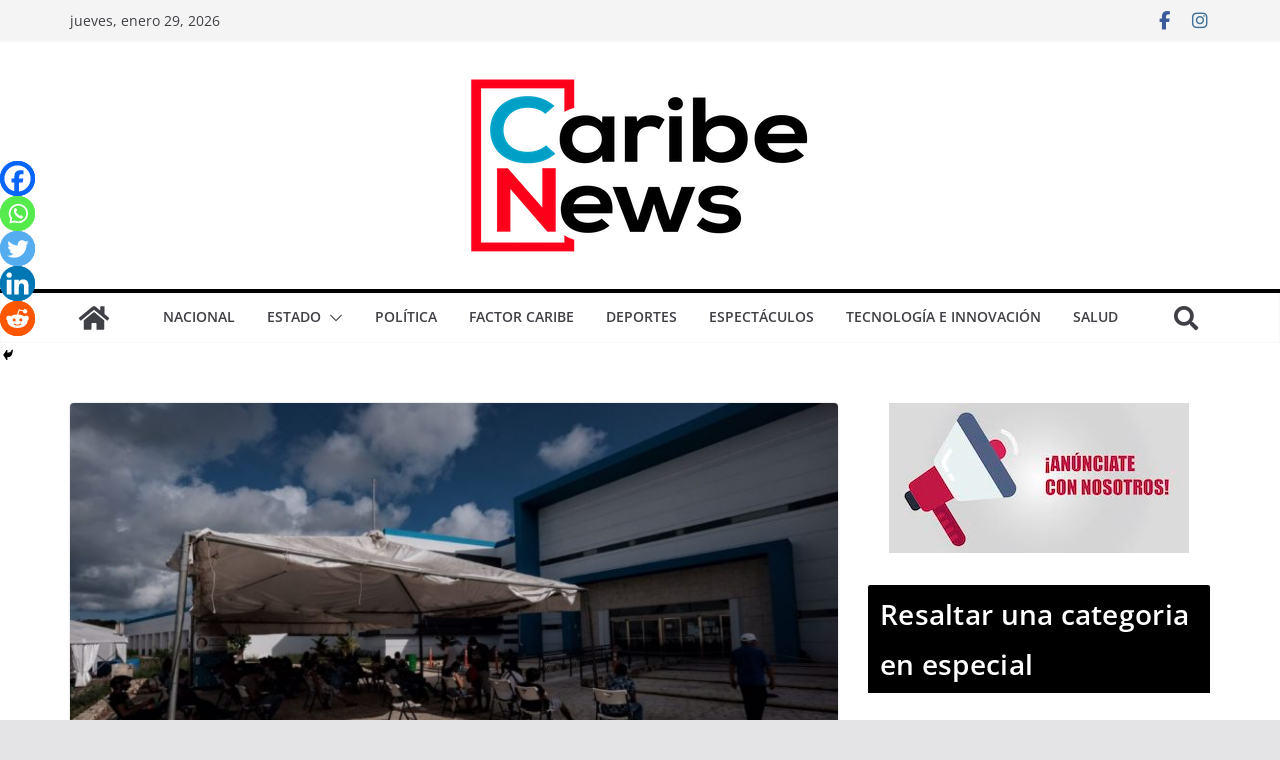

--- FILE ---
content_type: text/html; charset=UTF-8
request_url: https://www.caribenews.com.mx/2021/09/17/quintana-roo-reporta-70-nuevos-casos-positivos-al-covid-19-y-6-decesos/
body_size: 54831
content:
		<!doctype html>
		<html lang="es" itemscope itemtype="https://schema.org/BlogPosting">
		
<head>

			<meta charset="UTF-8"/>
		<meta name="viewport" content="width=device-width, initial-scale=1">
		<link rel="profile" href="http://gmpg.org/xfn/11"/>
		
	<meta name='robots' content='index, follow, max-image-preview:large, max-snippet:-1, max-video-preview:-1' />

	<!-- This site is optimized with the Yoast SEO plugin v26.8 - https://yoast.com/product/yoast-seo-wordpress/ -->
	<title>QUINTANA ROO REPORTA 70 NUEVOS CASOS POSITIVOS AL COVID-19 Y 6 DECESOS</title>
	<meta name="description" content="Quintana Roo reporta 70 nuevos casos positivos al Covid-19 y 6 decesos; el llamado a la población es no bajar la guardia y continuar con la higiene." />
	<link rel="canonical" href="https://www.caribenews.com.mx/2021/09/17/quintana-roo-reporta-70-nuevos-casos-positivos-al-covid-19-y-6-decesos/" />
	<meta property="og:locale" content="es_MX" />
	<meta property="og:type" content="article" />
	<meta property="og:title" content="QUINTANA ROO REPORTA 70 NUEVOS CASOS POSITIVOS AL COVID-19 Y 6 DECESOS" />
	<meta property="og:description" content="Quintana Roo reporta 70 nuevos casos positivos al Covid-19 y 6 decesos; el llamado a la población es no bajar la guardia y continuar con la higiene." />
	<meta property="og:url" content="https://www.caribenews.com.mx/2021/09/17/quintana-roo-reporta-70-nuevos-casos-positivos-al-covid-19-y-6-decesos/" />
	<meta property="og:site_name" content="Caribe News" />
	<meta property="article:published_time" content="2021-09-17T00:12:17+00:00" />
	<meta property="og:image" content="https://www.caribenews.com.mx/wp-content/uploads/2021/09/WhatsApp-Image-2021-09-16-at-7.07.19-PM-1.jpeg" />
	<meta property="og:image:width" content="1280" />
	<meta property="og:image:height" content="852" />
	<meta property="og:image:type" content="image/jpeg" />
	<meta name="author" content="Redaccion" />
	<meta name="twitter:card" content="summary_large_image" />
	<meta name="twitter:label1" content="Escrito por" />
	<meta name="twitter:data1" content="Redaccion" />
	<meta name="twitter:label2" content="Tiempo de lectura" />
	<meta name="twitter:data2" content="2 minutos" />
	<script type="application/ld+json" class="yoast-schema-graph">{"@context":"https://schema.org","@graph":[{"@type":"Article","@id":"https://www.caribenews.com.mx/2021/09/17/quintana-roo-reporta-70-nuevos-casos-positivos-al-covid-19-y-6-decesos/#article","isPartOf":{"@id":"https://www.caribenews.com.mx/2021/09/17/quintana-roo-reporta-70-nuevos-casos-positivos-al-covid-19-y-6-decesos/"},"author":{"name":"Redaccion","@id":"https://www.caribenews.com.mx/#/schema/person/773e1930467ce4813b0f089c41a4e864"},"headline":"QUINTANA ROO REPORTA 70 NUEVOS CASOS POSITIVOS AL COVID-19 Y 6 DECESOS","datePublished":"2021-09-17T00:12:17+00:00","mainEntityOfPage":{"@id":"https://www.caribenews.com.mx/2021/09/17/quintana-roo-reporta-70-nuevos-casos-positivos-al-covid-19-y-6-decesos/"},"wordCount":286,"commentCount":0,"publisher":{"@id":"https://www.caribenews.com.mx/#organization"},"image":{"@id":"https://www.caribenews.com.mx/2021/09/17/quintana-roo-reporta-70-nuevos-casos-positivos-al-covid-19-y-6-decesos/#primaryimage"},"thumbnailUrl":"https://www.caribenews.com.mx/wp-content/uploads/2021/09/WhatsApp-Image-2021-09-16-at-7.07.19-PM-1.jpeg","keywords":["Contagios","Covid"],"articleSection":["Chetumal","Estado","Salud"],"inLanguage":"es","potentialAction":[{"@type":"CommentAction","name":"Comment","target":["https://www.caribenews.com.mx/2021/09/17/quintana-roo-reporta-70-nuevos-casos-positivos-al-covid-19-y-6-decesos/#respond"]}]},{"@type":"WebPage","@id":"https://www.caribenews.com.mx/2021/09/17/quintana-roo-reporta-70-nuevos-casos-positivos-al-covid-19-y-6-decesos/","url":"https://www.caribenews.com.mx/2021/09/17/quintana-roo-reporta-70-nuevos-casos-positivos-al-covid-19-y-6-decesos/","name":"QUINTANA ROO REPORTA 70 NUEVOS CASOS POSITIVOS AL COVID-19 Y 6 DECESOS","isPartOf":{"@id":"https://www.caribenews.com.mx/#website"},"primaryImageOfPage":{"@id":"https://www.caribenews.com.mx/2021/09/17/quintana-roo-reporta-70-nuevos-casos-positivos-al-covid-19-y-6-decesos/#primaryimage"},"image":{"@id":"https://www.caribenews.com.mx/2021/09/17/quintana-roo-reporta-70-nuevos-casos-positivos-al-covid-19-y-6-decesos/#primaryimage"},"thumbnailUrl":"https://www.caribenews.com.mx/wp-content/uploads/2021/09/WhatsApp-Image-2021-09-16-at-7.07.19-PM-1.jpeg","datePublished":"2021-09-17T00:12:17+00:00","description":"Quintana Roo reporta 70 nuevos casos positivos al Covid-19 y 6 decesos; el llamado a la población es no bajar la guardia y continuar con la higiene.","breadcrumb":{"@id":"https://www.caribenews.com.mx/2021/09/17/quintana-roo-reporta-70-nuevos-casos-positivos-al-covid-19-y-6-decesos/#breadcrumb"},"inLanguage":"es","potentialAction":[{"@type":"ReadAction","target":["https://www.caribenews.com.mx/2021/09/17/quintana-roo-reporta-70-nuevos-casos-positivos-al-covid-19-y-6-decesos/"]}]},{"@type":"ImageObject","inLanguage":"es","@id":"https://www.caribenews.com.mx/2021/09/17/quintana-roo-reporta-70-nuevos-casos-positivos-al-covid-19-y-6-decesos/#primaryimage","url":"https://www.caribenews.com.mx/wp-content/uploads/2021/09/WhatsApp-Image-2021-09-16-at-7.07.19-PM-1.jpeg","contentUrl":"https://www.caribenews.com.mx/wp-content/uploads/2021/09/WhatsApp-Image-2021-09-16-at-7.07.19-PM-1.jpeg","width":1280,"height":852,"caption":"QUINTANA ROO REPORTA 70 NUEVOS CASOS POSITIVOS AL COVID-19 Y 6 DECESOS."},{"@type":"BreadcrumbList","@id":"https://www.caribenews.com.mx/2021/09/17/quintana-roo-reporta-70-nuevos-casos-positivos-al-covid-19-y-6-decesos/#breadcrumb","itemListElement":[{"@type":"ListItem","position":1,"name":"Home","item":"https://www.caribenews.com.mx/"},{"@type":"ListItem","position":2,"name":"QUINTANA ROO REPORTA 70 NUEVOS CASOS POSITIVOS AL COVID-19 Y 6 DECESOS"}]},{"@type":"WebSite","@id":"https://www.caribenews.com.mx/#website","url":"https://www.caribenews.com.mx/","name":"Caribe News","description":"El sitio de noticias del caribe mexicano","publisher":{"@id":"https://www.caribenews.com.mx/#organization"},"potentialAction":[{"@type":"SearchAction","target":{"@type":"EntryPoint","urlTemplate":"https://www.caribenews.com.mx/?s={search_term_string}"},"query-input":{"@type":"PropertyValueSpecification","valueRequired":true,"valueName":"search_term_string"}}],"inLanguage":"es"},{"@type":"Organization","@id":"https://www.caribenews.com.mx/#organization","name":"Caribe News","url":"https://www.caribenews.com.mx/","logo":{"@type":"ImageObject","inLanguage":"es","@id":"https://www.caribenews.com.mx/#/schema/logo/image/","url":"https://www.caribenews.com.mx/wp-content/uploads/2021/09/logo_CaribeNews-med.png","contentUrl":"https://www.caribenews.com.mx/wp-content/uploads/2021/09/logo_CaribeNews-med.png","width":392,"height":200,"caption":"Caribe News"},"image":{"@id":"https://www.caribenews.com.mx/#/schema/logo/image/"}},{"@type":"Person","@id":"https://www.caribenews.com.mx/#/schema/person/773e1930467ce4813b0f089c41a4e864","name":"Redaccion","image":{"@type":"ImageObject","inLanguage":"es","@id":"https://www.caribenews.com.mx/#/schema/person/image/","url":"https://secure.gravatar.com/avatar/90d651fca837f98cb67b8f98bc2da81badbabafdd8f557ace25c138e6e7da883?s=96&d=mm&r=g","contentUrl":"https://secure.gravatar.com/avatar/90d651fca837f98cb67b8f98bc2da81badbabafdd8f557ace25c138e6e7da883?s=96&d=mm&r=g","caption":"Redaccion"},"url":"https://www.caribenews.com.mx/author/redaccion/"}]}</script>
	<!-- / Yoast SEO plugin. -->


<link rel="alternate" type="application/rss+xml" title="Caribe News &raquo; Feed" href="https://www.caribenews.com.mx/feed/" />
<link rel="alternate" type="application/rss+xml" title="Caribe News &raquo; RSS de los comentarios" href="https://www.caribenews.com.mx/comments/feed/" />
<link rel="alternate" type="application/rss+xml" title="Caribe News &raquo; QUINTANA ROO REPORTA 70 NUEVOS CASOS POSITIVOS AL COVID-19 Y 6 DECESOS RSS de los comentarios" href="https://www.caribenews.com.mx/2021/09/17/quintana-roo-reporta-70-nuevos-casos-positivos-al-covid-19-y-6-decesos/feed/" />
<link rel="alternate" title="oEmbed (JSON)" type="application/json+oembed" href="https://www.caribenews.com.mx/wp-json/oembed/1.0/embed?url=https%3A%2F%2Fwww.caribenews.com.mx%2F2021%2F09%2F17%2Fquintana-roo-reporta-70-nuevos-casos-positivos-al-covid-19-y-6-decesos%2F" />
<link rel="alternate" title="oEmbed (XML)" type="text/xml+oembed" href="https://www.caribenews.com.mx/wp-json/oembed/1.0/embed?url=https%3A%2F%2Fwww.caribenews.com.mx%2F2021%2F09%2F17%2Fquintana-roo-reporta-70-nuevos-casos-positivos-al-covid-19-y-6-decesos%2F&#038;format=xml" />
<style id='wp-img-auto-sizes-contain-inline-css' type='text/css'>
img:is([sizes=auto i],[sizes^="auto," i]){contain-intrinsic-size:3000px 1500px}
/*# sourceURL=wp-img-auto-sizes-contain-inline-css */
</style>
<link rel='stylesheet' id='hfe-widgets-style-css' href='https://www.caribenews.com.mx/wp-content/plugins/header-footer-elementor/inc/widgets-css/frontend.css?ver=2.8.2' type='text/css' media='all' />
<style id='wp-emoji-styles-inline-css' type='text/css'>

	img.wp-smiley, img.emoji {
		display: inline !important;
		border: none !important;
		box-shadow: none !important;
		height: 1em !important;
		width: 1em !important;
		margin: 0 0.07em !important;
		vertical-align: -0.1em !important;
		background: none !important;
		padding: 0 !important;
	}
/*# sourceURL=wp-emoji-styles-inline-css */
</style>
<link rel='stylesheet' id='wp-block-library-css' href='https://www.caribenews.com.mx/wp-includes/css/dist/block-library/style.min.css?ver=6.9' type='text/css' media='all' />
<style id='wp-block-library-theme-inline-css' type='text/css'>
.wp-block-audio :where(figcaption){color:#555;font-size:13px;text-align:center}.is-dark-theme .wp-block-audio :where(figcaption){color:#ffffffa6}.wp-block-audio{margin:0 0 1em}.wp-block-code{border:1px solid #ccc;border-radius:4px;font-family:Menlo,Consolas,monaco,monospace;padding:.8em 1em}.wp-block-embed :where(figcaption){color:#555;font-size:13px;text-align:center}.is-dark-theme .wp-block-embed :where(figcaption){color:#ffffffa6}.wp-block-embed{margin:0 0 1em}.blocks-gallery-caption{color:#555;font-size:13px;text-align:center}.is-dark-theme .blocks-gallery-caption{color:#ffffffa6}:root :where(.wp-block-image figcaption){color:#555;font-size:13px;text-align:center}.is-dark-theme :root :where(.wp-block-image figcaption){color:#ffffffa6}.wp-block-image{margin:0 0 1em}.wp-block-pullquote{border-bottom:4px solid;border-top:4px solid;color:currentColor;margin-bottom:1.75em}.wp-block-pullquote :where(cite),.wp-block-pullquote :where(footer),.wp-block-pullquote__citation{color:currentColor;font-size:.8125em;font-style:normal;text-transform:uppercase}.wp-block-quote{border-left:.25em solid;margin:0 0 1.75em;padding-left:1em}.wp-block-quote cite,.wp-block-quote footer{color:currentColor;font-size:.8125em;font-style:normal;position:relative}.wp-block-quote:where(.has-text-align-right){border-left:none;border-right:.25em solid;padding-left:0;padding-right:1em}.wp-block-quote:where(.has-text-align-center){border:none;padding-left:0}.wp-block-quote.is-large,.wp-block-quote.is-style-large,.wp-block-quote:where(.is-style-plain){border:none}.wp-block-search .wp-block-search__label{font-weight:700}.wp-block-search__button{border:1px solid #ccc;padding:.375em .625em}:where(.wp-block-group.has-background){padding:1.25em 2.375em}.wp-block-separator.has-css-opacity{opacity:.4}.wp-block-separator{border:none;border-bottom:2px solid;margin-left:auto;margin-right:auto}.wp-block-separator.has-alpha-channel-opacity{opacity:1}.wp-block-separator:not(.is-style-wide):not(.is-style-dots){width:100px}.wp-block-separator.has-background:not(.is-style-dots){border-bottom:none;height:1px}.wp-block-separator.has-background:not(.is-style-wide):not(.is-style-dots){height:2px}.wp-block-table{margin:0 0 1em}.wp-block-table td,.wp-block-table th{word-break:normal}.wp-block-table :where(figcaption){color:#555;font-size:13px;text-align:center}.is-dark-theme .wp-block-table :where(figcaption){color:#ffffffa6}.wp-block-video :where(figcaption){color:#555;font-size:13px;text-align:center}.is-dark-theme .wp-block-video :where(figcaption){color:#ffffffa6}.wp-block-video{margin:0 0 1em}:root :where(.wp-block-template-part.has-background){margin-bottom:0;margin-top:0;padding:1.25em 2.375em}
/*# sourceURL=/wp-includes/css/dist/block-library/theme.min.css */
</style>
<style id='esf-fb-halfwidth-style-inline-css' type='text/css'>
.wp-block-create-block-easy-social-feed-facebook-carousel{background-color:#21759b;color:#fff;padding:2px}

/*# sourceURL=https://www.caribenews.com.mx/wp-content/plugins/easy-facebook-likebox/facebook/includes/blocks/build/halfwidth/style-index.css */
</style>
<style id='esf-fb-fullwidth-style-inline-css' type='text/css'>
.wp-block-create-block-easy-social-feed-facebook-carousel{background-color:#21759b;color:#fff;padding:2px}

/*# sourceURL=https://www.caribenews.com.mx/wp-content/plugins/easy-facebook-likebox/facebook/includes/blocks/build/fullwidth/style-index.css */
</style>
<style id='esf-fb-thumbnail-style-inline-css' type='text/css'>
.wp-block-create-block-easy-social-feed-facebook-carousel{background-color:#21759b;color:#fff;padding:2px}

/*# sourceURL=https://www.caribenews.com.mx/wp-content/plugins/easy-facebook-likebox/facebook/includes/blocks/build/thumbnail/style-index.css */
</style>
<style id='global-styles-inline-css' type='text/css'>
:root{--wp--preset--aspect-ratio--square: 1;--wp--preset--aspect-ratio--4-3: 4/3;--wp--preset--aspect-ratio--3-4: 3/4;--wp--preset--aspect-ratio--3-2: 3/2;--wp--preset--aspect-ratio--2-3: 2/3;--wp--preset--aspect-ratio--16-9: 16/9;--wp--preset--aspect-ratio--9-16: 9/16;--wp--preset--color--black: #000000;--wp--preset--color--cyan-bluish-gray: #abb8c3;--wp--preset--color--white: #ffffff;--wp--preset--color--pale-pink: #f78da7;--wp--preset--color--vivid-red: #cf2e2e;--wp--preset--color--luminous-vivid-orange: #ff6900;--wp--preset--color--luminous-vivid-amber: #fcb900;--wp--preset--color--light-green-cyan: #7bdcb5;--wp--preset--color--vivid-green-cyan: #00d084;--wp--preset--color--pale-cyan-blue: #8ed1fc;--wp--preset--color--vivid-cyan-blue: #0693e3;--wp--preset--color--vivid-purple: #9b51e0;--wp--preset--gradient--vivid-cyan-blue-to-vivid-purple: linear-gradient(135deg,rgb(6,147,227) 0%,rgb(155,81,224) 100%);--wp--preset--gradient--light-green-cyan-to-vivid-green-cyan: linear-gradient(135deg,rgb(122,220,180) 0%,rgb(0,208,130) 100%);--wp--preset--gradient--luminous-vivid-amber-to-luminous-vivid-orange: linear-gradient(135deg,rgb(252,185,0) 0%,rgb(255,105,0) 100%);--wp--preset--gradient--luminous-vivid-orange-to-vivid-red: linear-gradient(135deg,rgb(255,105,0) 0%,rgb(207,46,46) 100%);--wp--preset--gradient--very-light-gray-to-cyan-bluish-gray: linear-gradient(135deg,rgb(238,238,238) 0%,rgb(169,184,195) 100%);--wp--preset--gradient--cool-to-warm-spectrum: linear-gradient(135deg,rgb(74,234,220) 0%,rgb(151,120,209) 20%,rgb(207,42,186) 40%,rgb(238,44,130) 60%,rgb(251,105,98) 80%,rgb(254,248,76) 100%);--wp--preset--gradient--blush-light-purple: linear-gradient(135deg,rgb(255,206,236) 0%,rgb(152,150,240) 100%);--wp--preset--gradient--blush-bordeaux: linear-gradient(135deg,rgb(254,205,165) 0%,rgb(254,45,45) 50%,rgb(107,0,62) 100%);--wp--preset--gradient--luminous-dusk: linear-gradient(135deg,rgb(255,203,112) 0%,rgb(199,81,192) 50%,rgb(65,88,208) 100%);--wp--preset--gradient--pale-ocean: linear-gradient(135deg,rgb(255,245,203) 0%,rgb(182,227,212) 50%,rgb(51,167,181) 100%);--wp--preset--gradient--electric-grass: linear-gradient(135deg,rgb(202,248,128) 0%,rgb(113,206,126) 100%);--wp--preset--gradient--midnight: linear-gradient(135deg,rgb(2,3,129) 0%,rgb(40,116,252) 100%);--wp--preset--font-size--small: 14px;--wp--preset--font-size--medium: 16px;--wp--preset--font-size--large: 18px;--wp--preset--font-size--x-large: 28px;--wp--preset--font-size--xx-large: 34px;--wp--preset--font-family--ibm-plex-serif: IBM Plex Serif, sans-serif;--wp--preset--font-family--inter: Inter, sans-serif;--wp--preset--spacing--20: 0.44rem;--wp--preset--spacing--30: 0.67rem;--wp--preset--spacing--40: 1rem;--wp--preset--spacing--50: 1.5rem;--wp--preset--spacing--60: 2.25rem;--wp--preset--spacing--70: 3.38rem;--wp--preset--spacing--80: 5.06rem;--wp--preset--shadow--natural: 6px 6px 9px rgba(0, 0, 0, 0.2);--wp--preset--shadow--deep: 12px 12px 50px rgba(0, 0, 0, 0.4);--wp--preset--shadow--sharp: 6px 6px 0px rgba(0, 0, 0, 0.2);--wp--preset--shadow--outlined: 6px 6px 0px -3px rgb(255, 255, 255), 6px 6px rgb(0, 0, 0);--wp--preset--shadow--crisp: 6px 6px 0px rgb(0, 0, 0);}:root { --wp--style--global--content-size: 760px;--wp--style--global--wide-size: 1160px; }:where(body) { margin: 0; }.wp-site-blocks > .alignleft { float: left; margin-right: 2em; }.wp-site-blocks > .alignright { float: right; margin-left: 2em; }.wp-site-blocks > .aligncenter { justify-content: center; margin-left: auto; margin-right: auto; }:where(.wp-site-blocks) > * { margin-block-start: 24px; margin-block-end: 0; }:where(.wp-site-blocks) > :first-child { margin-block-start: 0; }:where(.wp-site-blocks) > :last-child { margin-block-end: 0; }:root { --wp--style--block-gap: 24px; }:root :where(.is-layout-flow) > :first-child{margin-block-start: 0;}:root :where(.is-layout-flow) > :last-child{margin-block-end: 0;}:root :where(.is-layout-flow) > *{margin-block-start: 24px;margin-block-end: 0;}:root :where(.is-layout-constrained) > :first-child{margin-block-start: 0;}:root :where(.is-layout-constrained) > :last-child{margin-block-end: 0;}:root :where(.is-layout-constrained) > *{margin-block-start: 24px;margin-block-end: 0;}:root :where(.is-layout-flex){gap: 24px;}:root :where(.is-layout-grid){gap: 24px;}.is-layout-flow > .alignleft{float: left;margin-inline-start: 0;margin-inline-end: 2em;}.is-layout-flow > .alignright{float: right;margin-inline-start: 2em;margin-inline-end: 0;}.is-layout-flow > .aligncenter{margin-left: auto !important;margin-right: auto !important;}.is-layout-constrained > .alignleft{float: left;margin-inline-start: 0;margin-inline-end: 2em;}.is-layout-constrained > .alignright{float: right;margin-inline-start: 2em;margin-inline-end: 0;}.is-layout-constrained > .aligncenter{margin-left: auto !important;margin-right: auto !important;}.is-layout-constrained > :where(:not(.alignleft):not(.alignright):not(.alignfull)){max-width: var(--wp--style--global--content-size);margin-left: auto !important;margin-right: auto !important;}.is-layout-constrained > .alignwide{max-width: var(--wp--style--global--wide-size);}body .is-layout-flex{display: flex;}.is-layout-flex{flex-wrap: wrap;align-items: center;}.is-layout-flex > :is(*, div){margin: 0;}body .is-layout-grid{display: grid;}.is-layout-grid > :is(*, div){margin: 0;}body{padding-top: 0px;padding-right: 0px;padding-bottom: 0px;padding-left: 0px;}a:where(:not(.wp-element-button)){text-decoration: underline;}:root :where(.wp-element-button, .wp-block-button__link){background-color: #32373c;border-width: 0;color: #fff;font-family: inherit;font-size: inherit;font-style: inherit;font-weight: inherit;letter-spacing: inherit;line-height: inherit;padding-top: calc(0.667em + 2px);padding-right: calc(1.333em + 2px);padding-bottom: calc(0.667em + 2px);padding-left: calc(1.333em + 2px);text-decoration: none;text-transform: inherit;}.has-black-color{color: var(--wp--preset--color--black) !important;}.has-cyan-bluish-gray-color{color: var(--wp--preset--color--cyan-bluish-gray) !important;}.has-white-color{color: var(--wp--preset--color--white) !important;}.has-pale-pink-color{color: var(--wp--preset--color--pale-pink) !important;}.has-vivid-red-color{color: var(--wp--preset--color--vivid-red) !important;}.has-luminous-vivid-orange-color{color: var(--wp--preset--color--luminous-vivid-orange) !important;}.has-luminous-vivid-amber-color{color: var(--wp--preset--color--luminous-vivid-amber) !important;}.has-light-green-cyan-color{color: var(--wp--preset--color--light-green-cyan) !important;}.has-vivid-green-cyan-color{color: var(--wp--preset--color--vivid-green-cyan) !important;}.has-pale-cyan-blue-color{color: var(--wp--preset--color--pale-cyan-blue) !important;}.has-vivid-cyan-blue-color{color: var(--wp--preset--color--vivid-cyan-blue) !important;}.has-vivid-purple-color{color: var(--wp--preset--color--vivid-purple) !important;}.has-black-background-color{background-color: var(--wp--preset--color--black) !important;}.has-cyan-bluish-gray-background-color{background-color: var(--wp--preset--color--cyan-bluish-gray) !important;}.has-white-background-color{background-color: var(--wp--preset--color--white) !important;}.has-pale-pink-background-color{background-color: var(--wp--preset--color--pale-pink) !important;}.has-vivid-red-background-color{background-color: var(--wp--preset--color--vivid-red) !important;}.has-luminous-vivid-orange-background-color{background-color: var(--wp--preset--color--luminous-vivid-orange) !important;}.has-luminous-vivid-amber-background-color{background-color: var(--wp--preset--color--luminous-vivid-amber) !important;}.has-light-green-cyan-background-color{background-color: var(--wp--preset--color--light-green-cyan) !important;}.has-vivid-green-cyan-background-color{background-color: var(--wp--preset--color--vivid-green-cyan) !important;}.has-pale-cyan-blue-background-color{background-color: var(--wp--preset--color--pale-cyan-blue) !important;}.has-vivid-cyan-blue-background-color{background-color: var(--wp--preset--color--vivid-cyan-blue) !important;}.has-vivid-purple-background-color{background-color: var(--wp--preset--color--vivid-purple) !important;}.has-black-border-color{border-color: var(--wp--preset--color--black) !important;}.has-cyan-bluish-gray-border-color{border-color: var(--wp--preset--color--cyan-bluish-gray) !important;}.has-white-border-color{border-color: var(--wp--preset--color--white) !important;}.has-pale-pink-border-color{border-color: var(--wp--preset--color--pale-pink) !important;}.has-vivid-red-border-color{border-color: var(--wp--preset--color--vivid-red) !important;}.has-luminous-vivid-orange-border-color{border-color: var(--wp--preset--color--luminous-vivid-orange) !important;}.has-luminous-vivid-amber-border-color{border-color: var(--wp--preset--color--luminous-vivid-amber) !important;}.has-light-green-cyan-border-color{border-color: var(--wp--preset--color--light-green-cyan) !important;}.has-vivid-green-cyan-border-color{border-color: var(--wp--preset--color--vivid-green-cyan) !important;}.has-pale-cyan-blue-border-color{border-color: var(--wp--preset--color--pale-cyan-blue) !important;}.has-vivid-cyan-blue-border-color{border-color: var(--wp--preset--color--vivid-cyan-blue) !important;}.has-vivid-purple-border-color{border-color: var(--wp--preset--color--vivid-purple) !important;}.has-vivid-cyan-blue-to-vivid-purple-gradient-background{background: var(--wp--preset--gradient--vivid-cyan-blue-to-vivid-purple) !important;}.has-light-green-cyan-to-vivid-green-cyan-gradient-background{background: var(--wp--preset--gradient--light-green-cyan-to-vivid-green-cyan) !important;}.has-luminous-vivid-amber-to-luminous-vivid-orange-gradient-background{background: var(--wp--preset--gradient--luminous-vivid-amber-to-luminous-vivid-orange) !important;}.has-luminous-vivid-orange-to-vivid-red-gradient-background{background: var(--wp--preset--gradient--luminous-vivid-orange-to-vivid-red) !important;}.has-very-light-gray-to-cyan-bluish-gray-gradient-background{background: var(--wp--preset--gradient--very-light-gray-to-cyan-bluish-gray) !important;}.has-cool-to-warm-spectrum-gradient-background{background: var(--wp--preset--gradient--cool-to-warm-spectrum) !important;}.has-blush-light-purple-gradient-background{background: var(--wp--preset--gradient--blush-light-purple) !important;}.has-blush-bordeaux-gradient-background{background: var(--wp--preset--gradient--blush-bordeaux) !important;}.has-luminous-dusk-gradient-background{background: var(--wp--preset--gradient--luminous-dusk) !important;}.has-pale-ocean-gradient-background{background: var(--wp--preset--gradient--pale-ocean) !important;}.has-electric-grass-gradient-background{background: var(--wp--preset--gradient--electric-grass) !important;}.has-midnight-gradient-background{background: var(--wp--preset--gradient--midnight) !important;}.has-small-font-size{font-size: var(--wp--preset--font-size--small) !important;}.has-medium-font-size{font-size: var(--wp--preset--font-size--medium) !important;}.has-large-font-size{font-size: var(--wp--preset--font-size--large) !important;}.has-x-large-font-size{font-size: var(--wp--preset--font-size--x-large) !important;}.has-xx-large-font-size{font-size: var(--wp--preset--font-size--xx-large) !important;}.has-ibm-plex-serif-font-family{font-family: var(--wp--preset--font-family--ibm-plex-serif) !important;}.has-inter-font-family{font-family: var(--wp--preset--font-family--inter) !important;}
:root :where(.wp-block-pullquote){font-size: 1.5em;line-height: 1.6;}
/*# sourceURL=global-styles-inline-css */
</style>
<link rel='stylesheet' id='easy-facebook-likebox-custom-fonts-css' href='https://www.caribenews.com.mx/wp-content/plugins/easy-facebook-likebox/frontend/assets/css/esf-custom-fonts.css?ver=6.9' type='text/css' media='all' />
<link rel='stylesheet' id='easy-facebook-likebox-popup-styles-css' href='https://www.caribenews.com.mx/wp-content/plugins/easy-facebook-likebox/facebook/frontend/assets/css/esf-free-popup.css?ver=6.7.2' type='text/css' media='all' />
<link rel='stylesheet' id='easy-facebook-likebox-frontend-css' href='https://www.caribenews.com.mx/wp-content/plugins/easy-facebook-likebox/facebook/frontend/assets/css/easy-facebook-likebox-frontend.css?ver=6.7.2' type='text/css' media='all' />
<link rel='stylesheet' id='easy-facebook-likebox-customizer-style-css' href='https://www.caribenews.com.mx/wp-admin/admin-ajax.php?action=easy-facebook-likebox-customizer-style&#038;ver=6.7.2' type='text/css' media='all' />
<link rel='stylesheet' id='inf-font-awesome-css' href='https://www.caribenews.com.mx/wp-content/plugins/blog-designer-pack/assets/css/font-awesome.min.css?ver=4.0.8' type='text/css' media='all' />
<link rel='stylesheet' id='owl-carousel-css' href='https://www.caribenews.com.mx/wp-content/plugins/blog-designer-pack/assets/css/owl.carousel.min.css?ver=4.0.8' type='text/css' media='all' />
<link rel='stylesheet' id='bdpp-public-style-css' href='https://www.caribenews.com.mx/wp-content/plugins/blog-designer-pack/assets/css/bdpp-public.min.css?ver=4.0.8' type='text/css' media='all' />
<link rel='stylesheet' id='dashicons-css' href='https://www.caribenews.com.mx/wp-includes/css/dashicons.min.css?ver=6.9' type='text/css' media='all' />
<link rel='stylesheet' id='everest-forms-general-css' href='https://www.caribenews.com.mx/wp-content/plugins/everest-forms/assets/css/everest-forms.css?ver=3.4.2.1' type='text/css' media='all' />
<link rel='stylesheet' id='jquery-intl-tel-input-css' href='https://www.caribenews.com.mx/wp-content/plugins/everest-forms/assets/css/intlTelInput.css?ver=3.4.2.1' type='text/css' media='all' />
<link rel='stylesheet' id='prettyPhoto_stylesheet-css' href='https://www.caribenews.com.mx/wp-content/plugins/wp-easy-gallery/css/prettyPhoto.css?ver=6.9' type='text/css' media='all' />
<link rel='stylesheet' id='easy-gallery-style-css' href='https://www.caribenews.com.mx/wp-content/plugins/wp-easy-gallery/css/default.css?ver=6.9' type='text/css' media='all' />
<link rel='stylesheet' id='hfe-style-css' href='https://www.caribenews.com.mx/wp-content/plugins/header-footer-elementor/assets/css/header-footer-elementor.css?ver=2.8.2' type='text/css' media='all' />
<link rel='stylesheet' id='elementor-icons-css' href='https://www.caribenews.com.mx/wp-content/plugins/elementor/assets/lib/eicons/css/elementor-icons.min.css?ver=5.46.0' type='text/css' media='all' />
<link rel='stylesheet' id='elementor-frontend-css' href='https://www.caribenews.com.mx/wp-content/plugins/elementor/assets/css/frontend.min.css?ver=3.34.4' type='text/css' media='all' />
<link rel='stylesheet' id='elementor-post-424-css' href='https://www.caribenews.com.mx/wp-content/uploads/elementor/css/post-424.css?ver=1769703257' type='text/css' media='all' />
<link rel='stylesheet' id='colormag-elementor-css' href='https://www.caribenews.com.mx/wp-content/themes/colormag/inc/compatibility/elementor/assets/css/elementor.min.css?ver=4.0.15' type='text/css' media='all' />
<link rel='stylesheet' id='font-awesome-5-all-css' href='https://www.caribenews.com.mx/wp-content/plugins/elementor/assets/lib/font-awesome/css/all.min.css?ver=3.34.4' type='text/css' media='all' />
<link rel='stylesheet' id='font-awesome-4-shim-css' href='https://www.caribenews.com.mx/wp-content/plugins/elementor/assets/lib/font-awesome/css/v4-shims.min.css?ver=3.34.4' type='text/css' media='all' />
<link rel='stylesheet' id='colormag_style-css' href='https://www.caribenews.com.mx/wp-content/themes/colormag/style.css?ver=1769722807' type='text/css' media='all' />
<style id='colormag_style-inline-css' type='text/css'>
.colormag-button,
			blockquote, button,
			input[type=reset],
			input[type=button],
			input[type=submit],
			.cm-home-icon.front_page_on,
			.cm-post-categories a,
			.cm-primary-nav ul li ul li:hover,
			.cm-primary-nav ul li.current-menu-item,
			.cm-primary-nav ul li.current_page_ancestor,
			.cm-primary-nav ul li.current-menu-ancestor,
			.cm-primary-nav ul li.current_page_item,
			.cm-primary-nav ul li:hover,
			.cm-primary-nav ul li.focus,
			.cm-mobile-nav li a:hover,
			.colormag-header-clean #cm-primary-nav .cm-menu-toggle:hover,
			.cm-header .cm-mobile-nav li:hover,
			.cm-header .cm-mobile-nav li.current-page-ancestor,
			.cm-header .cm-mobile-nav li.current-menu-ancestor,
			.cm-header .cm-mobile-nav li.current-page-item,
			.cm-header .cm-mobile-nav li.current-menu-item,
			.cm-primary-nav ul li.focus > a,
			.cm-layout-2 .cm-primary-nav ul ul.sub-menu li.focus > a,
			.cm-mobile-nav .current-menu-item>a, .cm-mobile-nav .current_page_item>a,
			.colormag-header-clean .cm-mobile-nav li:hover > a,
			.colormag-header-clean .cm-mobile-nav li.current-page-ancestor > a,
			.colormag-header-clean .cm-mobile-nav li.current-menu-ancestor > a,
			.colormag-header-clean .cm-mobile-nav li.current-page-item > a,
			.colormag-header-clean .cm-mobile-nav li.current-menu-item > a,
			.fa.search-top:hover,
			.widget_call_to_action .btn--primary,
			.colormag-footer--classic .cm-footer-cols .cm-row .cm-widget-title span::before,
			.colormag-footer--classic-bordered .cm-footer-cols .cm-row .cm-widget-title span::before,
			.cm-featured-posts .cm-widget-title span,
			.cm-featured-category-slider-widget .cm-slide-content .cm-entry-header-meta .cm-post-categories a,
			.cm-highlighted-posts .cm-post-content .cm-entry-header-meta .cm-post-categories a,
			.cm-category-slide-next, .cm-category-slide-prev, .slide-next,
			.slide-prev, .cm-tabbed-widget ul li, .cm-posts .wp-pagenavi .current,
			.cm-posts .wp-pagenavi a:hover, .cm-secondary .cm-widget-title span,
			.cm-posts .post .cm-post-content .cm-entry-header-meta .cm-post-categories a,
			.cm-page-header .cm-page-title span, .entry-meta .post-format i,
			.format-link .cm-entry-summary a, .cm-entry-button, .infinite-scroll .tg-infinite-scroll,
			.no-more-post-text, .pagination span,
			.comments-area .comment-author-link span,
			.cm-footer-cols .cm-row .cm-widget-title span,
			.advertisement_above_footer .cm-widget-title span,
			.error, .cm-primary .cm-widget-title span,
			.related-posts-wrapper.style-three .cm-post-content .cm-entry-title a:hover:before,
			.cm-slider-area .cm-widget-title span,
			.cm-beside-slider-widget .cm-widget-title span,
			.top-full-width-sidebar .cm-widget-title span,
			.wp-block-quote, .wp-block-quote.is-style-large,
			.wp-block-quote.has-text-align-right,
			.cm-error-404 .cm-btn, .widget .wp-block-heading, .wp-block-search button,
			.widget a::before, .cm-post-date a::before,
			.byline a::before,
			.colormag-footer--classic-bordered .cm-widget-title::before,
			.wp-block-button__link,
			#cm-tertiary .cm-widget-title span,
			.link-pagination .post-page-numbers.current,
			.wp-block-query-pagination-numbers .page-numbers.current,
			.wp-element-button,
			.wp-block-button .wp-block-button__link,
			.wp-element-button,
			.cm-layout-2 .cm-primary-nav ul ul.sub-menu li:hover,
			.cm-layout-2 .cm-primary-nav ul ul.sub-menu li.current-menu-ancestor,
			.cm-layout-2 .cm-primary-nav ul ul.sub-menu li.current-menu-item,
			.cm-layout-2 .cm-primary-nav ul ul.sub-menu li.focus,
			.search-wrap button,
			.page-numbers .current,
			.cm-footer-builder .cm-widget-title span,
			.wp-block-search .wp-element-button:hover{background-color:#000000;}a,
			.cm-layout-2 #cm-primary-nav .fa.search-top:hover,
			.cm-layout-2 #cm-primary-nav.cm-mobile-nav .cm-random-post a:hover .fa-random,
			.cm-layout-2 #cm-primary-nav.cm-primary-nav .cm-random-post a:hover .fa-random,
			.cm-layout-2 .breaking-news .newsticker a:hover,
			.cm-layout-2 .cm-primary-nav ul li.current-menu-item > a,
			.cm-layout-2 .cm-primary-nav ul li.current_page_item > a,
			.cm-layout-2 .cm-primary-nav ul li:hover > a,
			.cm-layout-2 .cm-primary-nav ul li.focus > a
			.dark-skin .cm-layout-2-style-1 #cm-primary-nav.cm-primary-nav .cm-home-icon:hover .fa,
			.byline a:hover, .comments a:hover, .cm-edit-link a:hover, .cm-post-date a:hover,
			.social-links:not(.cm-header-actions .social-links) i.fa:hover, .cm-tag-links a:hover,
			.colormag-header-clean .social-links li:hover i.fa, .cm-layout-2-style-1 .social-links li:hover i.fa,
			.colormag-header-clean .breaking-news .newsticker a:hover, .widget_featured_posts .article-content .cm-entry-title a:hover,
			.widget_featured_slider .slide-content .cm-below-entry-meta .byline a:hover,
			.widget_featured_slider .slide-content .cm-below-entry-meta .comments a:hover,
			.widget_featured_slider .slide-content .cm-below-entry-meta .cm-post-date a:hover,
			.widget_featured_slider .slide-content .cm-entry-title a:hover,
			.widget_block_picture_news.widget_featured_posts .article-content .cm-entry-title a:hover,
			.widget_highlighted_posts .article-content .cm-below-entry-meta .byline a:hover,
			.widget_highlighted_posts .article-content .cm-below-entry-meta .comments a:hover,
			.widget_highlighted_posts .article-content .cm-below-entry-meta .cm-post-date a:hover,
			.widget_highlighted_posts .article-content .cm-entry-title a:hover, i.fa-arrow-up, i.fa-arrow-down,
			.cm-site-title a, #content .post .article-content .cm-entry-title a:hover, .entry-meta .byline i,
			.entry-meta .cat-links i, .entry-meta a, .post .cm-entry-title a:hover, .search .cm-entry-title a:hover,
			.entry-meta .comments-link a:hover, .entry-meta .cm-edit-link a:hover, .entry-meta .cm-post-date a:hover,
			.entry-meta .cm-tag-links a:hover, .single #content .tags a:hover, .count, .next a:hover, .previous a:hover,
			.related-posts-main-title .fa, .single-related-posts .article-content .cm-entry-title a:hover,
			.pagination a span:hover,
			#content .comments-area a.comment-cm-edit-link:hover, #content .comments-area a.comment-permalink:hover,
			#content .comments-area article header cite a:hover, .comments-area .comment-author-link a:hover,
			.comment .comment-reply-link:hover,
			.nav-next a, .nav-previous a,
			#cm-footer .cm-footer-menu ul li a:hover,
			.cm-footer-cols .cm-row a:hover, a#scroll-up i, .related-posts-wrapper-flyout .cm-entry-title a:hover,
			.human-diff-time .human-diff-time-display:hover,
			.cm-layout-2-style-1 #cm-primary-nav .fa:hover,
			.cm-footer-bar a,
			.cm-post-date a:hover,
			.cm-author a:hover,
			.cm-comments-link a:hover,
			.cm-tag-links a:hover,
			.cm-edit-link a:hover,
			.cm-footer-bar .copyright a,
			.cm-featured-posts .cm-entry-title a:hover,
			.cm-posts .post .cm-post-content .cm-entry-title a:hover,
			.cm-posts .post .single-title-above .cm-entry-title a:hover,
			.cm-layout-2 .cm-primary-nav ul li:hover > a,
			.cm-layout-2 #cm-primary-nav .fa:hover,
			.cm-entry-title a:hover,
			button:hover, input[type="button"]:hover,
			input[type="reset"]:hover,
			input[type="submit"]:hover,
			.wp-block-button .wp-block-button__link:hover,
			.cm-button:hover,
			.wp-element-button:hover,
			li.product .added_to_cart:hover,
			.comments-area .comment-permalink:hover,
			.cm-footer-bar-area .cm-footer-bar__2 a{color:#000000;}#cm-primary-nav,
			.cm-contained .cm-header-2 .cm-row, .cm-header-builder.cm-full-width .cm-main-header .cm-header-bottom-row{border-top-color:#000000;}.cm-layout-2 #cm-primary-nav,
			.cm-layout-2 .cm-primary-nav ul ul.sub-menu li:hover,
			.cm-layout-2 .cm-primary-nav ul > li:hover > a,
			.cm-layout-2 .cm-primary-nav ul > li.current-menu-item > a,
			.cm-layout-2 .cm-primary-nav ul > li.current-menu-ancestor > a,
			.cm-layout-2 .cm-primary-nav ul ul.sub-menu li.current-menu-ancestor,
			.cm-layout-2 .cm-primary-nav ul ul.sub-menu li.current-menu-item,
			.cm-layout-2 .cm-primary-nav ul ul.sub-menu li.focus,
			cm-layout-2 .cm-primary-nav ul ul.sub-menu li.current-menu-ancestor,
			cm-layout-2 .cm-primary-nav ul ul.sub-menu li.current-menu-item,
			cm-layout-2 #cm-primary-nav .cm-menu-toggle:hover,
			cm-layout-2 #cm-primary-nav.cm-mobile-nav .cm-menu-toggle,
			cm-layout-2 .cm-primary-nav ul > li:hover > a,
			cm-layout-2 .cm-primary-nav ul > li.current-menu-item > a,
			cm-layout-2 .cm-primary-nav ul > li.current-menu-ancestor > a,
			.cm-layout-2 .cm-primary-nav ul li.focus > a, .pagination a span:hover,
			.cm-error-404 .cm-btn,
			.single-post .cm-post-categories a::after,
			.widget .block-title,
			.cm-layout-2 .cm-primary-nav ul li.focus > a,
			button,
			input[type="button"],
			input[type="reset"],
			input[type="submit"],
			.wp-block-button .wp-block-button__link,
			.cm-button,
			.wp-element-button,
			li.product .added_to_cart{border-color:#000000;}.cm-secondary .cm-widget-title,
			#cm-tertiary .cm-widget-title,
			.widget_featured_posts .widget-title,
			#secondary .widget-title,
			#cm-tertiary .widget-title,
			.cm-page-header .cm-page-title,
			.cm-footer-cols .cm-row .widget-title,
			.advertisement_above_footer .widget-title,
			#primary .widget-title,
			.widget_slider_area .widget-title,
			.widget_beside_slider .widget-title,
			.top-full-width-sidebar .widget-title,
			.cm-footer-cols .cm-row .cm-widget-title,
			.cm-footer-bar .copyright a,
			.cm-layout-2.cm-layout-2-style-2 #cm-primary-nav,
			.cm-layout-2 .cm-primary-nav ul > li:hover > a,
			.cm-footer-builder .cm-widget-title,
			.cm-layout-2 .cm-primary-nav ul > li.current-menu-item > a{border-bottom-color:#000000;}@media screen and (min-width: 992px) {.cm-primary{width:70%;}}.cm-header .cm-menu-toggle svg,
			.cm-header .cm-menu-toggle svg{fill:#fff;}.cm-footer-bar-area .cm-footer-bar__2 a{color:#207daf;}.elementor .elementor-widget-wrap .tg-module-wrapper .module-title span,
			.elementor .elementor-widget-wrap .tg-module-wrapper .tg-post-category,
			.elementor .elementor-widget-wrap .tg-module-wrapper.tg-module-block.tg-module-block--style-5 .tg_module_block .read-more,
				.elementor .elementor-widget-wrap .tg-module-wrapper tg-module-block.tg-module-block--style-10 .tg_module_block.tg_module_block--list-small:before{background-color:#000000;}.elementor .elementor-widget-wrap .tg-module-wrapper .tg-module-meta .tg-module-comments a:hover,
			.elementor .elementor-widget-wrap .tg-module-wrapper .tg-module-meta .tg-post-auther-name a:hover,
			.elementor .elementor-widget-wrap .tg-module-wrapper .tg-module-meta .tg-post-date a:hover,
			.elementor .elementor-widget-wrap .tg-module-wrapper .tg-module-title:hover a,
			.elementor .elementor-widget-wrap .tg-module-wrapper.tg-module-block.tg-module-block--style-7 .tg_module_block--white .tg-module-comments a:hover,
			.elementor .elementor-widget-wrap .tg-module-wrapper.tg-module-block.tg-module-block--style-7 .tg_module_block--white .tg-post-auther-name a:hover,
			.elementor .elementor-widget-wrap .tg-module-wrapper.tg-module-block.tg-module-block--style-7 .tg_module_block--white .tg-post-date a:hover,
			.elementor .elementor-widget-wrap .tg-module-wrapper.tg-module-grid .tg_module_grid .tg-module-info .tg-module-meta a:hover,
			.elementor .elementor-widget-wrap .tg-module-wrapper.tg-module-block.tg-module-block--style-7 .tg_module_block--white .tg-module-title a:hover,
			.elementor .elementor-widget-wrap .tg-trending-news .trending-news-wrapper a:hover,
			.elementor .elementor-widget-wrap .tg-trending-news .swiper-controls .swiper-button-next:hover, .elementor .elementor-widget-wrap .tg-trending-news .swiper-controls .swiper-button-prev:hover,
			.elementor .elementor-widget-wrap .tg-module-wrapper.tg-module-block.tg-module-block--style-10 .tg_module_block--white .tg-module-title a:hover,
			.elementor .elementor-widget-wrap .tg-module-wrapper.tg-module-block.tg-module-block--style-10 .tg_module_block--white .tg-post-auther-name a:hover,
			.elementor .elementor-widget-wrap .tg-module-wrapper.tg-module-block.tg-module-block--style-10 .tg_module_block--white .tg-post-date a:hover,
			.elementor .elementor-widget-wrap .tg-module-wrapper.tg-module-block.tg-module-block--style-10 .tg_module_block--white .tg-module-comments a:hover{color:#000000;}.elementor .elementor-widget-wrap .tg-trending-news .swiper-controls .swiper-button-next:hover,
			.elementor .elementor-widget-wrap .tg-trending-news .swiper-controls .swiper-button-prev:hover{border-color:#000000;}.colormag-button,
			blockquote, button,
			input[type=reset],
			input[type=button],
			input[type=submit],
			.cm-home-icon.front_page_on,
			.cm-post-categories a,
			.cm-primary-nav ul li ul li:hover,
			.cm-primary-nav ul li.current-menu-item,
			.cm-primary-nav ul li.current_page_ancestor,
			.cm-primary-nav ul li.current-menu-ancestor,
			.cm-primary-nav ul li.current_page_item,
			.cm-primary-nav ul li:hover,
			.cm-primary-nav ul li.focus,
			.cm-mobile-nav li a:hover,
			.colormag-header-clean #cm-primary-nav .cm-menu-toggle:hover,
			.cm-header .cm-mobile-nav li:hover,
			.cm-header .cm-mobile-nav li.current-page-ancestor,
			.cm-header .cm-mobile-nav li.current-menu-ancestor,
			.cm-header .cm-mobile-nav li.current-page-item,
			.cm-header .cm-mobile-nav li.current-menu-item,
			.cm-primary-nav ul li.focus > a,
			.cm-layout-2 .cm-primary-nav ul ul.sub-menu li.focus > a,
			.cm-mobile-nav .current-menu-item>a, .cm-mobile-nav .current_page_item>a,
			.colormag-header-clean .cm-mobile-nav li:hover > a,
			.colormag-header-clean .cm-mobile-nav li.current-page-ancestor > a,
			.colormag-header-clean .cm-mobile-nav li.current-menu-ancestor > a,
			.colormag-header-clean .cm-mobile-nav li.current-page-item > a,
			.colormag-header-clean .cm-mobile-nav li.current-menu-item > a,
			.fa.search-top:hover,
			.widget_call_to_action .btn--primary,
			.colormag-footer--classic .cm-footer-cols .cm-row .cm-widget-title span::before,
			.colormag-footer--classic-bordered .cm-footer-cols .cm-row .cm-widget-title span::before,
			.cm-featured-posts .cm-widget-title span,
			.cm-featured-category-slider-widget .cm-slide-content .cm-entry-header-meta .cm-post-categories a,
			.cm-highlighted-posts .cm-post-content .cm-entry-header-meta .cm-post-categories a,
			.cm-category-slide-next, .cm-category-slide-prev, .slide-next,
			.slide-prev, .cm-tabbed-widget ul li, .cm-posts .wp-pagenavi .current,
			.cm-posts .wp-pagenavi a:hover, .cm-secondary .cm-widget-title span,
			.cm-posts .post .cm-post-content .cm-entry-header-meta .cm-post-categories a,
			.cm-page-header .cm-page-title span, .entry-meta .post-format i,
			.format-link .cm-entry-summary a, .cm-entry-button, .infinite-scroll .tg-infinite-scroll,
			.no-more-post-text, .pagination span,
			.comments-area .comment-author-link span,
			.cm-footer-cols .cm-row .cm-widget-title span,
			.advertisement_above_footer .cm-widget-title span,
			.error, .cm-primary .cm-widget-title span,
			.related-posts-wrapper.style-three .cm-post-content .cm-entry-title a:hover:before,
			.cm-slider-area .cm-widget-title span,
			.cm-beside-slider-widget .cm-widget-title span,
			.top-full-width-sidebar .cm-widget-title span,
			.wp-block-quote, .wp-block-quote.is-style-large,
			.wp-block-quote.has-text-align-right,
			.cm-error-404 .cm-btn, .widget .wp-block-heading, .wp-block-search button,
			.widget a::before, .cm-post-date a::before,
			.byline a::before,
			.colormag-footer--classic-bordered .cm-widget-title::before,
			.wp-block-button__link,
			#cm-tertiary .cm-widget-title span,
			.link-pagination .post-page-numbers.current,
			.wp-block-query-pagination-numbers .page-numbers.current,
			.wp-element-button,
			.wp-block-button .wp-block-button__link,
			.wp-element-button,
			.cm-layout-2 .cm-primary-nav ul ul.sub-menu li:hover,
			.cm-layout-2 .cm-primary-nav ul ul.sub-menu li.current-menu-ancestor,
			.cm-layout-2 .cm-primary-nav ul ul.sub-menu li.current-menu-item,
			.cm-layout-2 .cm-primary-nav ul ul.sub-menu li.focus,
			.search-wrap button,
			.page-numbers .current,
			.cm-footer-builder .cm-widget-title span,
			.wp-block-search .wp-element-button:hover{background-color:#000000;}a,
			.cm-layout-2 #cm-primary-nav .fa.search-top:hover,
			.cm-layout-2 #cm-primary-nav.cm-mobile-nav .cm-random-post a:hover .fa-random,
			.cm-layout-2 #cm-primary-nav.cm-primary-nav .cm-random-post a:hover .fa-random,
			.cm-layout-2 .breaking-news .newsticker a:hover,
			.cm-layout-2 .cm-primary-nav ul li.current-menu-item > a,
			.cm-layout-2 .cm-primary-nav ul li.current_page_item > a,
			.cm-layout-2 .cm-primary-nav ul li:hover > a,
			.cm-layout-2 .cm-primary-nav ul li.focus > a
			.dark-skin .cm-layout-2-style-1 #cm-primary-nav.cm-primary-nav .cm-home-icon:hover .fa,
			.byline a:hover, .comments a:hover, .cm-edit-link a:hover, .cm-post-date a:hover,
			.social-links:not(.cm-header-actions .social-links) i.fa:hover, .cm-tag-links a:hover,
			.colormag-header-clean .social-links li:hover i.fa, .cm-layout-2-style-1 .social-links li:hover i.fa,
			.colormag-header-clean .breaking-news .newsticker a:hover, .widget_featured_posts .article-content .cm-entry-title a:hover,
			.widget_featured_slider .slide-content .cm-below-entry-meta .byline a:hover,
			.widget_featured_slider .slide-content .cm-below-entry-meta .comments a:hover,
			.widget_featured_slider .slide-content .cm-below-entry-meta .cm-post-date a:hover,
			.widget_featured_slider .slide-content .cm-entry-title a:hover,
			.widget_block_picture_news.widget_featured_posts .article-content .cm-entry-title a:hover,
			.widget_highlighted_posts .article-content .cm-below-entry-meta .byline a:hover,
			.widget_highlighted_posts .article-content .cm-below-entry-meta .comments a:hover,
			.widget_highlighted_posts .article-content .cm-below-entry-meta .cm-post-date a:hover,
			.widget_highlighted_posts .article-content .cm-entry-title a:hover, i.fa-arrow-up, i.fa-arrow-down,
			.cm-site-title a, #content .post .article-content .cm-entry-title a:hover, .entry-meta .byline i,
			.entry-meta .cat-links i, .entry-meta a, .post .cm-entry-title a:hover, .search .cm-entry-title a:hover,
			.entry-meta .comments-link a:hover, .entry-meta .cm-edit-link a:hover, .entry-meta .cm-post-date a:hover,
			.entry-meta .cm-tag-links a:hover, .single #content .tags a:hover, .count, .next a:hover, .previous a:hover,
			.related-posts-main-title .fa, .single-related-posts .article-content .cm-entry-title a:hover,
			.pagination a span:hover,
			#content .comments-area a.comment-cm-edit-link:hover, #content .comments-area a.comment-permalink:hover,
			#content .comments-area article header cite a:hover, .comments-area .comment-author-link a:hover,
			.comment .comment-reply-link:hover,
			.nav-next a, .nav-previous a,
			#cm-footer .cm-footer-menu ul li a:hover,
			.cm-footer-cols .cm-row a:hover, a#scroll-up i, .related-posts-wrapper-flyout .cm-entry-title a:hover,
			.human-diff-time .human-diff-time-display:hover,
			.cm-layout-2-style-1 #cm-primary-nav .fa:hover,
			.cm-footer-bar a,
			.cm-post-date a:hover,
			.cm-author a:hover,
			.cm-comments-link a:hover,
			.cm-tag-links a:hover,
			.cm-edit-link a:hover,
			.cm-footer-bar .copyright a,
			.cm-featured-posts .cm-entry-title a:hover,
			.cm-posts .post .cm-post-content .cm-entry-title a:hover,
			.cm-posts .post .single-title-above .cm-entry-title a:hover,
			.cm-layout-2 .cm-primary-nav ul li:hover > a,
			.cm-layout-2 #cm-primary-nav .fa:hover,
			.cm-entry-title a:hover,
			button:hover, input[type="button"]:hover,
			input[type="reset"]:hover,
			input[type="submit"]:hover,
			.wp-block-button .wp-block-button__link:hover,
			.cm-button:hover,
			.wp-element-button:hover,
			li.product .added_to_cart:hover,
			.comments-area .comment-permalink:hover,
			.cm-footer-bar-area .cm-footer-bar__2 a{color:#000000;}#cm-primary-nav,
			.cm-contained .cm-header-2 .cm-row, .cm-header-builder.cm-full-width .cm-main-header .cm-header-bottom-row{border-top-color:#000000;}.cm-layout-2 #cm-primary-nav,
			.cm-layout-2 .cm-primary-nav ul ul.sub-menu li:hover,
			.cm-layout-2 .cm-primary-nav ul > li:hover > a,
			.cm-layout-2 .cm-primary-nav ul > li.current-menu-item > a,
			.cm-layout-2 .cm-primary-nav ul > li.current-menu-ancestor > a,
			.cm-layout-2 .cm-primary-nav ul ul.sub-menu li.current-menu-ancestor,
			.cm-layout-2 .cm-primary-nav ul ul.sub-menu li.current-menu-item,
			.cm-layout-2 .cm-primary-nav ul ul.sub-menu li.focus,
			cm-layout-2 .cm-primary-nav ul ul.sub-menu li.current-menu-ancestor,
			cm-layout-2 .cm-primary-nav ul ul.sub-menu li.current-menu-item,
			cm-layout-2 #cm-primary-nav .cm-menu-toggle:hover,
			cm-layout-2 #cm-primary-nav.cm-mobile-nav .cm-menu-toggle,
			cm-layout-2 .cm-primary-nav ul > li:hover > a,
			cm-layout-2 .cm-primary-nav ul > li.current-menu-item > a,
			cm-layout-2 .cm-primary-nav ul > li.current-menu-ancestor > a,
			.cm-layout-2 .cm-primary-nav ul li.focus > a, .pagination a span:hover,
			.cm-error-404 .cm-btn,
			.single-post .cm-post-categories a::after,
			.widget .block-title,
			.cm-layout-2 .cm-primary-nav ul li.focus > a,
			button,
			input[type="button"],
			input[type="reset"],
			input[type="submit"],
			.wp-block-button .wp-block-button__link,
			.cm-button,
			.wp-element-button,
			li.product .added_to_cart{border-color:#000000;}.cm-secondary .cm-widget-title,
			#cm-tertiary .cm-widget-title,
			.widget_featured_posts .widget-title,
			#secondary .widget-title,
			#cm-tertiary .widget-title,
			.cm-page-header .cm-page-title,
			.cm-footer-cols .cm-row .widget-title,
			.advertisement_above_footer .widget-title,
			#primary .widget-title,
			.widget_slider_area .widget-title,
			.widget_beside_slider .widget-title,
			.top-full-width-sidebar .widget-title,
			.cm-footer-cols .cm-row .cm-widget-title,
			.cm-footer-bar .copyright a,
			.cm-layout-2.cm-layout-2-style-2 #cm-primary-nav,
			.cm-layout-2 .cm-primary-nav ul > li:hover > a,
			.cm-footer-builder .cm-widget-title,
			.cm-layout-2 .cm-primary-nav ul > li.current-menu-item > a{border-bottom-color:#000000;}@media screen and (min-width: 992px) {.cm-primary{width:70%;}}.cm-header .cm-menu-toggle svg,
			.cm-header .cm-menu-toggle svg{fill:#fff;}.cm-footer-bar-area .cm-footer-bar__2 a{color:#207daf;}.elementor .elementor-widget-wrap .tg-module-wrapper .module-title span,
			.elementor .elementor-widget-wrap .tg-module-wrapper .tg-post-category,
			.elementor .elementor-widget-wrap .tg-module-wrapper.tg-module-block.tg-module-block--style-5 .tg_module_block .read-more,
				.elementor .elementor-widget-wrap .tg-module-wrapper tg-module-block.tg-module-block--style-10 .tg_module_block.tg_module_block--list-small:before{background-color:#000000;}.elementor .elementor-widget-wrap .tg-module-wrapper .tg-module-meta .tg-module-comments a:hover,
			.elementor .elementor-widget-wrap .tg-module-wrapper .tg-module-meta .tg-post-auther-name a:hover,
			.elementor .elementor-widget-wrap .tg-module-wrapper .tg-module-meta .tg-post-date a:hover,
			.elementor .elementor-widget-wrap .tg-module-wrapper .tg-module-title:hover a,
			.elementor .elementor-widget-wrap .tg-module-wrapper.tg-module-block.tg-module-block--style-7 .tg_module_block--white .tg-module-comments a:hover,
			.elementor .elementor-widget-wrap .tg-module-wrapper.tg-module-block.tg-module-block--style-7 .tg_module_block--white .tg-post-auther-name a:hover,
			.elementor .elementor-widget-wrap .tg-module-wrapper.tg-module-block.tg-module-block--style-7 .tg_module_block--white .tg-post-date a:hover,
			.elementor .elementor-widget-wrap .tg-module-wrapper.tg-module-grid .tg_module_grid .tg-module-info .tg-module-meta a:hover,
			.elementor .elementor-widget-wrap .tg-module-wrapper.tg-module-block.tg-module-block--style-7 .tg_module_block--white .tg-module-title a:hover,
			.elementor .elementor-widget-wrap .tg-trending-news .trending-news-wrapper a:hover,
			.elementor .elementor-widget-wrap .tg-trending-news .swiper-controls .swiper-button-next:hover, .elementor .elementor-widget-wrap .tg-trending-news .swiper-controls .swiper-button-prev:hover,
			.elementor .elementor-widget-wrap .tg-module-wrapper.tg-module-block.tg-module-block--style-10 .tg_module_block--white .tg-module-title a:hover,
			.elementor .elementor-widget-wrap .tg-module-wrapper.tg-module-block.tg-module-block--style-10 .tg_module_block--white .tg-post-auther-name a:hover,
			.elementor .elementor-widget-wrap .tg-module-wrapper.tg-module-block.tg-module-block--style-10 .tg_module_block--white .tg-post-date a:hover,
			.elementor .elementor-widget-wrap .tg-module-wrapper.tg-module-block.tg-module-block--style-10 .tg_module_block--white .tg-module-comments a:hover{color:#000000;}.elementor .elementor-widget-wrap .tg-trending-news .swiper-controls .swiper-button-next:hover,
			.elementor .elementor-widget-wrap .tg-trending-news .swiper-controls .swiper-button-prev:hover{border-color:#000000;}:root{--top-grid-columns: 4;
			--main-grid-columns: 4;
			--bottom-grid-columns: 2;
			}.cm-footer-builder .cm-footer-bottom-row .cm-footer-col{flex-direction: column;}.cm-footer-builder .cm-footer-main-row .cm-footer-col{flex-direction: column;}.cm-footer-builder .cm-footer-top-row .cm-footer-col{flex-direction: column;} :root{--colormag-color-1: #eaf3fb;--colormag-color-2: #bfdcf3;--colormag-color-3: #94c4eb;--colormag-color-4: #6aace2;--colormag-color-5: #257bc1;--colormag-color-6: #1d6096;--colormag-color-7: #15446b;--colormag-color-8: #0c2941;--colormag-color-9: #040e16;}.mzb-featured-posts, .mzb-social-icon, .mzb-featured-categories, .mzb-social-icons-insert{--color--light--primary:rgba(0,0,0,0.1);}body{--color--light--primary:#000000;--color--primary:#000000;}
/*# sourceURL=colormag_style-inline-css */
</style>
<link rel='stylesheet' id='font-awesome-all-css' href='https://www.caribenews.com.mx/wp-content/themes/colormag/inc/customizer/customind/assets/fontawesome/v6/css/all.min.css?ver=6.2.4' type='text/css' media='all' />
<link rel='stylesheet' id='font-awesome-4-css' href='https://www.caribenews.com.mx/wp-content/themes/colormag/assets/library/font-awesome/css/v4-shims.min.css?ver=4.7.0' type='text/css' media='all' />
<link rel='stylesheet' id='esf-custom-fonts-css' href='https://www.caribenews.com.mx/wp-content/plugins/easy-facebook-likebox/frontend/assets/css/esf-custom-fonts.css?ver=6.9' type='text/css' media='all' />
<link rel='stylesheet' id='esf-insta-frontend-css' href='https://www.caribenews.com.mx/wp-content/plugins/easy-facebook-likebox//instagram/frontend/assets/css/esf-insta-frontend.css?ver=6.9' type='text/css' media='all' />
<link rel='stylesheet' id='esf-insta-customizer-style-css' href='https://www.caribenews.com.mx/wp-admin/admin-ajax.php?action=esf-insta-customizer-style&#038;ver=6.9' type='text/css' media='all' />
<link rel='stylesheet' id='heateor_sss_frontend_css-css' href='https://www.caribenews.com.mx/wp-content/plugins/sassy-social-share/public/css/sassy-social-share-public.css?ver=3.3.79' type='text/css' media='all' />
<style id='heateor_sss_frontend_css-inline-css' type='text/css'>
.heateor_sss_button_instagram span.heateor_sss_svg,a.heateor_sss_instagram span.heateor_sss_svg{background:radial-gradient(circle at 30% 107%,#fdf497 0,#fdf497 5%,#fd5949 45%,#d6249f 60%,#285aeb 90%)}.heateor_sss_horizontal_sharing .heateor_sss_svg,.heateor_sss_standard_follow_icons_container .heateor_sss_svg{color:#fff;border-width:0px;border-style:solid;border-color:transparent}.heateor_sss_horizontal_sharing .heateorSssTCBackground{color:#666}.heateor_sss_horizontal_sharing span.heateor_sss_svg:hover,.heateor_sss_standard_follow_icons_container span.heateor_sss_svg:hover{border-color:transparent;}.heateor_sss_vertical_sharing span.heateor_sss_svg,.heateor_sss_floating_follow_icons_container span.heateor_sss_svg{color:#fff;border-width:0px;border-style:solid;border-color:transparent;}.heateor_sss_vertical_sharing .heateorSssTCBackground{color:#666;}.heateor_sss_vertical_sharing span.heateor_sss_svg:hover,.heateor_sss_floating_follow_icons_container span.heateor_sss_svg:hover{border-color:transparent;}@media screen and (max-width:783px) {.heateor_sss_vertical_sharing{display:none!important}}div.heateor_sss_mobile_footer{display:none;}@media screen and (max-width:783px){div.heateor_sss_bottom_sharing .heateorSssTCBackground{background-color:white}div.heateor_sss_bottom_sharing{width:100%!important;left:0!important;}div.heateor_sss_bottom_sharing a{width:20% !important;}div.heateor_sss_bottom_sharing .heateor_sss_svg{width: 100% !important;}div.heateor_sss_bottom_sharing div.heateorSssTotalShareCount{font-size:1em!important;line-height:24.5px!important}div.heateor_sss_bottom_sharing div.heateorSssTotalShareText{font-size:.7em!important;line-height:0px!important}div.heateor_sss_mobile_footer{display:block;height:35px;}.heateor_sss_bottom_sharing{padding:0!important;display:block!important;width:auto!important;bottom:-2px!important;top: auto!important;}.heateor_sss_bottom_sharing .heateor_sss_square_count{line-height:inherit;}.heateor_sss_bottom_sharing .heateorSssSharingArrow{display:none;}.heateor_sss_bottom_sharing .heateorSssTCBackground{margin-right:1.1em!important}}
/*# sourceURL=heateor_sss_frontend_css-inline-css */
</style>
<link rel='stylesheet' id='hfe-elementor-icons-css' href='https://www.caribenews.com.mx/wp-content/plugins/elementor/assets/lib/eicons/css/elementor-icons.min.css?ver=5.34.0' type='text/css' media='all' />
<link rel='stylesheet' id='hfe-icons-list-css' href='https://www.caribenews.com.mx/wp-content/plugins/elementor/assets/css/widget-icon-list.min.css?ver=3.24.3' type='text/css' media='all' />
<link rel='stylesheet' id='hfe-social-icons-css' href='https://www.caribenews.com.mx/wp-content/plugins/elementor/assets/css/widget-social-icons.min.css?ver=3.24.0' type='text/css' media='all' />
<link rel='stylesheet' id='hfe-social-share-icons-brands-css' href='https://www.caribenews.com.mx/wp-content/plugins/elementor/assets/lib/font-awesome/css/brands.css?ver=5.15.3' type='text/css' media='all' />
<link rel='stylesheet' id='hfe-social-share-icons-fontawesome-css' href='https://www.caribenews.com.mx/wp-content/plugins/elementor/assets/lib/font-awesome/css/fontawesome.css?ver=5.15.3' type='text/css' media='all' />
<link rel='stylesheet' id='hfe-nav-menu-icons-css' href='https://www.caribenews.com.mx/wp-content/plugins/elementor/assets/lib/font-awesome/css/solid.css?ver=5.15.3' type='text/css' media='all' />
<link rel='stylesheet' id='elementor-gf-local-roboto-css' href='https://www.caribenews.com.mx/wp-content/uploads/elementor/google-fonts/css/roboto.css?ver=1742228266' type='text/css' media='all' />
<link rel='stylesheet' id='elementor-gf-local-robotoslab-css' href='https://www.caribenews.com.mx/wp-content/uploads/elementor/google-fonts/css/robotoslab.css?ver=1742228269' type='text/css' media='all' />
<link rel='stylesheet' id='myStyleSheets-css' href='https://www.caribenews.com.mx/wp-content/plugins/wp-latest-posts/css/wplp_front.css?ver=5.0.11' type='text/css' media='all' />
<link rel='stylesheet' id='wplpStyleDefault-css' href='https://www.caribenews.com.mx/wp-content/plugins/wp-latest-posts/themes/default/style.css?ver=5.0.11' type='text/css' media='all' />
<style id='wplpStyleDefault-inline-css' type='text/css'>
#wplp_widget_526.wplp_container.default:hover .flex-next,#wplp_widget_526.wplp_container .flex-direction-nav .flex-prev{color : rgb(51, 51, 51) !important}#wplp_widget_526 .swiper-button-next,#wplp_widget_526 .swiper-button-prev{color : rgb(51, 51, 51)!important; background-image: none!important}#wplp_widget_526.wplp_container.default:hover .flex-next:hover,#wplp_widget_526.wplp_container.default:hover .flex-prev:hover{color :rgb(54, 54, 54) !important}#wplp_widget_526 .swiper-button-next:hover,#wplp_widget_526 .swiper-button-prev:hover{color :rgb(54, 54, 54)!important}#wplp_widget_526 .swiper-pagination-bullet-active{background: rgb(54, 54, 54)!important}#wplp_widget_526.wplp_container .read-more{float:right;background-color : transparent}#wplp_widget_526.wplp_container .read-more{border :1px solid transparent;border-radius: 0px;}#wplp_widget_526.wplp_container .read-more{color : #0c0c0c}#wplp_widget_526.wplp_container .read-more{padding: 3px 7px}#wplp_widget_526 .wplp_listposts .swiper-slide .insideframe:hover .img_cropper:before,#wplp_widget_526 .wplp_listposts .swiper-slide .insideframe:hover .img_cropper:after {opacity:0.7}#wplp_widget_526 .wplp_listposts .swiper-slide .img_cropper:after {background:ffffff;-webkit-box-shadow: inset 0 0 10px 2px ffffff;box-shadow: inset 0 0 10px 2px ffffff;}#wplp_widget_526 .wplp_listposts .swiper-slide .img_cropper:before{content:'\f109';}#wplp_widget_526 .wplp_listposts .swiper-slide .img_cropper:before{color:#ffffff}#wplp_widget_526 .wplp_listposts .swiper-slide .img_cropper:before{background:#444444}@media screen and (max-width: 767px) {#wplp_widget_526 .wplp_listposts.swiper-slide-mb {display: grid;
                    grid-template-columns: repeat(1, 1fr);
                    grid-template-rows: repeat(10, 1fr);
                    gap: 0px;
                    grid-auto-flow: column;}}
/*# sourceURL=wplpStyleDefault-inline-css */
</style>
<script type="text/javascript" src="https://www.caribenews.com.mx/wp-includes/js/jquery/jquery.min.js?ver=3.7.1" id="jquery-core-js"></script>
<script type="text/javascript" src="https://www.caribenews.com.mx/wp-includes/js/jquery/jquery-migrate.min.js?ver=3.4.1" id="jquery-migrate-js"></script>
<script type="text/javascript" id="jquery-js-after">
/* <![CDATA[ */
!function($){"use strict";$(document).ready(function(){$(this).scrollTop()>100&&$(".hfe-scroll-to-top-wrap").removeClass("hfe-scroll-to-top-hide"),$(window).scroll(function(){$(this).scrollTop()<100?$(".hfe-scroll-to-top-wrap").fadeOut(300):$(".hfe-scroll-to-top-wrap").fadeIn(300)}),$(".hfe-scroll-to-top-wrap").on("click",function(){$("html, body").animate({scrollTop:0},300);return!1})})}(jQuery);
!function($){'use strict';$(document).ready(function(){var bar=$('.hfe-reading-progress-bar');if(!bar.length)return;$(window).on('scroll',function(){var s=$(window).scrollTop(),d=$(document).height()-$(window).height(),p=d? s/d*100:0;bar.css('width',p+'%')});});}(jQuery);
//# sourceURL=jquery-js-after
/* ]]> */
</script>
<script type="text/javascript" src="https://www.caribenews.com.mx/wp-content/plugins/easy-facebook-likebox/facebook/frontend/assets/js/esf-free-popup.min.js?ver=6.7.2" id="easy-facebook-likebox-popup-script-js"></script>
<script type="text/javascript" id="easy-facebook-likebox-public-script-js-extra">
/* <![CDATA[ */
var public_ajax = {"ajax_url":"https://www.caribenews.com.mx/wp-admin/admin-ajax.php","efbl_is_fb_pro":""};
//# sourceURL=easy-facebook-likebox-public-script-js-extra
/* ]]> */
</script>
<script type="text/javascript" src="https://www.caribenews.com.mx/wp-content/plugins/easy-facebook-likebox/facebook/frontend/assets/js/public.js?ver=6.7.2" id="easy-facebook-likebox-public-script-js"></script>
<script type="text/javascript" src="https://www.caribenews.com.mx/wp-content/plugins/wp-easy-gallery/js/jquery.prettyPhoto.js?ver=6.9" id="prettyPhoto-js"></script>
<script type="text/javascript" src="https://www.caribenews.com.mx/wp-content/plugins/elementor/assets/lib/font-awesome/js/v4-shims.min.js?ver=3.34.4" id="font-awesome-4-shim-js"></script>
<script type="text/javascript" src="https://www.caribenews.com.mx/wp-content/plugins/easy-facebook-likebox/frontend/assets/js/imagesloaded.pkgd.min.js?ver=6.9" id="imagesloaded.pkgd.min-js"></script>
<script type="text/javascript" id="esf-insta-public-js-extra">
/* <![CDATA[ */
var esf_insta = {"ajax_url":"https://www.caribenews.com.mx/wp-admin/admin-ajax.php","version":"free","nonce":"19cc47e0a9"};
//# sourceURL=esf-insta-public-js-extra
/* ]]> */
</script>
<script type="text/javascript" src="https://www.caribenews.com.mx/wp-content/plugins/easy-facebook-likebox//instagram/frontend/assets/js/esf-insta-public.js?ver=1" id="esf-insta-public-js"></script>

<!-- OG: 3.3.8 --><link rel="image_src" href="https://www.caribenews.com.mx/wp-content/uploads/2021/09/WhatsApp-Image-2021-09-16-at-7.07.19-PM-1.jpeg"><meta name="msapplication-TileImage" content="https://www.caribenews.com.mx/wp-content/uploads/2021/09/WhatsApp-Image-2021-09-16-at-7.07.19-PM-1.jpeg">
<meta property="og:image" content="https://www.caribenews.com.mx/wp-content/uploads/2021/09/WhatsApp-Image-2021-09-16-at-7.07.19-PM-1.jpeg"><meta property="og:image:secure_url" content="https://www.caribenews.com.mx/wp-content/uploads/2021/09/WhatsApp-Image-2021-09-16-at-7.07.19-PM-1.jpeg"><meta property="og:image:width" content="1280"><meta property="og:image:height" content="852"><meta property="og:image:alt" content="QUINTANA ROO REPORTA 70 NUEVOS CASOS POSITIVOS AL COVID-19 Y 6 DECESOS."><meta property="og:image:type" content="image/jpeg"><meta property="og:description" content="Chetumal, Quintana Roo; 16 de septiembre de 2021 (Infoqroo).- Quintana Roo mantiene cifras estables de contagio al Covid-19, al reportarse en las últimas horas, 70 nuevos casos positivos, 6 decesos y la aplicación de 2,162 vacunas. La Secretaría estatal de Salud (Sesa), dio a conocer que hasta el 16 de septiembre 49 mil 27 personas..."><meta property="og:type" content="article"><meta property="og:locale" content="es"><meta property="og:site_name" content="Caribe News"><meta property="og:title" content="QUINTANA ROO REPORTA 70 NUEVOS CASOS POSITIVOS AL COVID-19 Y 6 DECESOS"><meta property="og:url" content="https://www.caribenews.com.mx/2021/09/17/quintana-roo-reporta-70-nuevos-casos-positivos-al-covid-19-y-6-decesos/"><meta property="og:updated_time" content="2021-09-17T00:12:17-05:00">
<meta property="article:tag" content="Contagios"><meta property="article:tag" content="Covid"><meta property="article:published_time" content="2021-09-17T00:12:17+00:00"><meta property="article:modified_time" content="2021-09-17T00:12:17+00:00"><meta property="article:section" content="Chetumal"><meta property="article:section" content="Estado"><meta property="article:section" content="Salud"><meta property="article:author:first_name" content="Redaccion"><meta property="article:author:username" content="Redaccion">
<meta property="twitter:partner" content="ogwp"><meta property="twitter:card" content="summary_large_image"><meta property="twitter:image" content="https://www.caribenews.com.mx/wp-content/uploads/2021/09/WhatsApp-Image-2021-09-16-at-7.07.19-PM-1.jpeg"><meta property="twitter:image:alt" content="QUINTANA ROO REPORTA 70 NUEVOS CASOS POSITIVOS AL COVID-19 Y 6 DECESOS."><meta property="twitter:title" content="QUINTANA ROO REPORTA 70 NUEVOS CASOS POSITIVOS AL COVID-19 Y 6 DECESOS"><meta property="twitter:description" content="Chetumal, Quintana Roo; 16 de septiembre de 2021 (Infoqroo).- Quintana Roo mantiene cifras estables de contagio al Covid-19, al reportarse en las últimas horas, 70 nuevos casos positivos, 6 decesos..."><meta property="twitter:url" content="https://www.caribenews.com.mx/2021/09/17/quintana-roo-reporta-70-nuevos-casos-positivos-al-covid-19-y-6-decesos/"><meta property="twitter:label1" content="Reading time"><meta property="twitter:data1" content="1 minute">
<meta itemprop="image" content="https://www.caribenews.com.mx/wp-content/uploads/2021/09/WhatsApp-Image-2021-09-16-at-7.07.19-PM-1.jpeg"><meta itemprop="name" content="QUINTANA ROO REPORTA 70 NUEVOS CASOS POSITIVOS AL COVID-19 Y 6 DECESOS"><meta itemprop="description" content="Chetumal, Quintana Roo; 16 de septiembre de 2021 (Infoqroo).- Quintana Roo mantiene cifras estables de contagio al Covid-19, al reportarse en las últimas horas, 70 nuevos casos positivos, 6 decesos y la aplicación de 2,162 vacunas. La Secretaría estatal de Salud (Sesa), dio a conocer que hasta el 16 de septiembre 49 mil 27 personas..."><meta itemprop="datePublished" content="2021-09-17"><meta itemprop="dateModified" content="2021-09-17T00:12:17+00:00">
<meta property="profile:first_name" content="Redaccion"><meta property="profile:username" content="Redaccion">
<!-- /OG -->

<link rel="https://api.w.org/" href="https://www.caribenews.com.mx/wp-json/" /><link rel="alternate" title="JSON" type="application/json" href="https://www.caribenews.com.mx/wp-json/wp/v2/posts/933" /><link rel="EditURI" type="application/rsd+xml" title="RSD" href="https://www.caribenews.com.mx/xmlrpc.php?rsd" />
<meta name="generator" content="WordPress 6.9" />
<meta name="generator" content="Everest Forms 3.4.2.1" />
<link rel='shortlink' href='https://www.caribenews.com.mx/?p=933' />
<!-- WP Easy Gallery -->
<style>.wp-easy-gallery img {}</style><link rel="pingback" href="https://www.caribenews.com.mx/xmlrpc.php"><meta name="generator" content="Elementor 3.34.4; features: additional_custom_breakpoints; settings: css_print_method-external, google_font-enabled, font_display-auto">
			<style>
				.e-con.e-parent:nth-of-type(n+4):not(.e-lazyloaded):not(.e-no-lazyload),
				.e-con.e-parent:nth-of-type(n+4):not(.e-lazyloaded):not(.e-no-lazyload) * {
					background-image: none !important;
				}
				@media screen and (max-height: 1024px) {
					.e-con.e-parent:nth-of-type(n+3):not(.e-lazyloaded):not(.e-no-lazyload),
					.e-con.e-parent:nth-of-type(n+3):not(.e-lazyloaded):not(.e-no-lazyload) * {
						background-image: none !important;
					}
				}
				@media screen and (max-height: 640px) {
					.e-con.e-parent:nth-of-type(n+2):not(.e-lazyloaded):not(.e-no-lazyload),
					.e-con.e-parent:nth-of-type(n+2):not(.e-lazyloaded):not(.e-no-lazyload) * {
						background-image: none !important;
					}
				}
			</style>
			<style type="text/css"></style><style class='wp-fonts-local' type='text/css'>
@font-face{font-family:"IBM Plex Serif";font-style:normal;font-weight:400;font-display:fallback;src:url('https://www.caribenews.com.mx/wp-content/themes/colormag/assets/fonts/IBMPlexSerif-Regular.woff2') format('woff2');}
@font-face{font-family:"IBM Plex Serif";font-style:normal;font-weight:700;font-display:fallback;src:url('https://www.caribenews.com.mx/wp-content/themes/colormag/assets/fonts/IBMPlexSerif-Bold.woff2') format('woff2');}
@font-face{font-family:"IBM Plex Serif";font-style:normal;font-weight:600;font-display:fallback;src:url('https://www.caribenews.com.mx/wp-content/themes/colormag/assets/fonts/IBMPlexSerif-SemiBold.woff2') format('woff2');}
@font-face{font-family:Inter;font-style:normal;font-weight:400;font-display:fallback;src:url('https://www.caribenews.com.mx/wp-content/themes/colormag/assets/fonts/Inter-Regular.woff2') format('woff2');}
</style>
<link rel="icon" href="https://www.caribenews.com.mx/wp-content/uploads/2021/09/cropped-logo_CaribeNews-small-1-32x32.png" sizes="32x32" />
<link rel="icon" href="https://www.caribenews.com.mx/wp-content/uploads/2021/09/cropped-logo_CaribeNews-small-1-192x192.png" sizes="192x192" />
<link rel="apple-touch-icon" href="https://www.caribenews.com.mx/wp-content/uploads/2021/09/cropped-logo_CaribeNews-small-1-180x180.png" />
<meta name="msapplication-TileImage" content="https://www.caribenews.com.mx/wp-content/uploads/2021/09/cropped-logo_CaribeNews-small-1-270x270.png" />
		<style type="text/css" id="wp-custom-css">
			.colormag-footer--classic .footer-socket-wrapper{    border-top: 1px solid #000!important;
	background-color: #f5f7f9!important;
}
.footer-socket-wrapper .copyright {
    color: #000!important;
    float: left;
    font-size: 14px;
    line-height: 1.7;
}

h2 {
    font-size: 28px!important;
    line-height: 1.2;
}

h4 {
    font-size: 15px!important;
    line-height: 1.2;
}
		</style>
		
</head>

<body class="wp-singular post-template-default single single-post postid-933 single-format-standard wp-custom-logo wp-embed-responsive wp-theme-colormag everest-forms-no-js ehf-template-colormag ehf-stylesheet-colormag cm-header-layout-2 adv-style-1  wide cm-started-content elementor-default elementor-kit-424">




		<div id="page" class="hfeed site">
				<a class="skip-link screen-reader-text" href="#main">Saltar al contenido</a>
		

			<header id="cm-masthead" class="cm-header cm-layout-2 cm-layout-2-style-1">
		
		
				<div class="cm-top-bar">
					<div class="cm-container">
						<div class="cm-row">
							<div class="cm-top-bar__1">
				
		<div class="date-in-header">
			jueves, enero 29, 2026		</div>

									</div>

							<div class="cm-top-bar__2">
				
		<div class="social-links">
			<ul>
				<li><a href="https://www.facebook.com/Caribe-News-252857229923617/" target="_blank"><i class="fa fa-facebook"></i></a></li><li><a href="http://instagram.com" target="_blank"><i class="fa fa-instagram"></i></a></li>			</ul>
		</div><!-- .social-links -->
									</div>
						</div>
					</div>
				</div>

				
				<div class="cm-main-header">
		
		
	<div id="cm-header-1" class="cm-header-1">
		<div class="cm-container">
			<div class="cm-row">

				<div class="cm-header-col-1">
										<div id="cm-site-branding" class="cm-site-branding">
		<a href="https://www.caribenews.com.mx/" class="custom-logo-link" rel="home"><img fetchpriority="high" width="392" height="200" src="https://www.caribenews.com.mx/wp-content/uploads/2021/09/logo_CaribeNews-med.png" class="custom-logo" alt="Caribe News" decoding="async" srcset="https://www.caribenews.com.mx/wp-content/uploads/2021/09/logo_CaribeNews-med.png 392w, https://www.caribenews.com.mx/wp-content/uploads/2021/09/logo_CaribeNews-med-300x153.png 300w, https://www.caribenews.com.mx/wp-content/uploads/2021/09/logo_CaribeNews-med-390x200.png 390w" sizes="(max-width: 392px) 100vw, 392px" /></a>					</div><!-- #cm-site-branding -->
	
				</div><!-- .cm-header-col-1 -->

				<div class="cm-header-col-2">
								</div><!-- .cm-header-col-2 -->

		</div>
	</div>
</div>
		
<div id="cm-header-2" class="cm-header-2">
	<nav id="cm-primary-nav" class="cm-primary-nav">
		<div class="cm-container">
			<div class="cm-row">
				
				<div class="cm-home-icon">
					<a href="https://www.caribenews.com.mx/"
						title="Caribe News"
					>
						<svg class="cm-icon cm-icon--home" xmlns="http://www.w3.org/2000/svg" viewBox="0 0 28 22"><path d="M13.6465 6.01133L5.11148 13.0409V20.6278C5.11148 20.8242 5.18952 21.0126 5.32842 21.1515C5.46733 21.2904 5.65572 21.3685 5.85217 21.3685L11.0397 21.3551C11.2355 21.3541 11.423 21.2756 11.5611 21.1368C11.6992 20.998 11.7767 20.8102 11.7767 20.6144V16.1837C11.7767 15.9873 11.8547 15.7989 11.9937 15.66C12.1326 15.521 12.321 15.443 12.5174 15.443H15.4801C15.6766 15.443 15.865 15.521 16.0039 15.66C16.1428 15.7989 16.2208 15.9873 16.2208 16.1837V20.6111C16.2205 20.7086 16.2394 20.8052 16.2765 20.8953C16.3136 20.9854 16.3681 21.0673 16.4369 21.1364C16.5057 21.2054 16.5875 21.2602 16.6775 21.2975C16.7675 21.3349 16.864 21.3541 16.9615 21.3541L22.1472 21.3685C22.3436 21.3685 22.532 21.2904 22.6709 21.1515C22.8099 21.0126 22.8879 20.8242 22.8879 20.6278V13.0358L14.3548 6.01133C14.2544 5.93047 14.1295 5.88637 14.0006 5.88637C13.8718 5.88637 13.7468 5.93047 13.6465 6.01133ZM27.1283 10.7892L23.2582 7.59917V1.18717C23.2582 1.03983 23.1997 0.898538 23.0955 0.794359C22.9913 0.69018 22.8501 0.631653 22.7027 0.631653H20.1103C19.963 0.631653 19.8217 0.69018 19.7175 0.794359C19.6133 0.898538 19.5548 1.03983 19.5548 1.18717V4.54848L15.4102 1.13856C15.0125 0.811259 14.5134 0.632307 13.9983 0.632307C13.4832 0.632307 12.9841 0.811259 12.5864 1.13856L0.868291 10.7892C0.81204 10.8357 0.765501 10.8928 0.731333 10.9573C0.697165 11.0218 0.676038 11.0924 0.66916 11.165C0.662282 11.2377 0.669786 11.311 0.691245 11.3807C0.712704 11.4505 0.747696 11.5153 0.794223 11.5715L1.97469 13.0066C2.02109 13.063 2.07816 13.1098 2.14264 13.1441C2.20711 13.1784 2.27773 13.1997 2.35044 13.2067C2.42315 13.2137 2.49653 13.2063 2.56638 13.1849C2.63623 13.1636 2.70118 13.1286 2.7575 13.0821L13.6465 4.11333C13.7468 4.03247 13.8718 3.98837 14.0006 3.98837C14.1295 3.98837 14.2544 4.03247 14.3548 4.11333L25.2442 13.0821C25.3004 13.1286 25.3653 13.1636 25.435 13.1851C25.5048 13.2065 25.5781 13.214 25.6507 13.2071C25.7234 13.2003 25.794 13.1791 25.8584 13.145C25.9229 13.1108 25.98 13.0643 26.0265 13.008L27.207 11.5729C27.2535 11.5164 27.2883 11.4512 27.3095 11.3812C27.3307 11.3111 27.3379 11.2375 27.3306 11.1647C27.3233 11.0919 27.3016 11.0212 27.2669 10.9568C27.2322 10.8923 27.1851 10.8354 27.1283 10.7892Z" /></svg>					</a>
				</div>
				
											<div class="cm-header-actions">
													<div class="cm-top-search">
						<i class="fa fa-search search-top"></i>
						<div class="search-form-top">
									
<form action="https://www.caribenews.com.mx/" class="search-form searchform clearfix" method="get" role="search">

	<div class="search-wrap">
		<input type="search"
				class="s field"
				name="s"
				value=""
				placeholder="Buscar"
		/>

		<button class="search-icon" type="submit"></button>
	</div>

</form><!-- .searchform -->
						</div>
					</div>
									</div>
				
					<p class="cm-menu-toggle" aria-expanded="false">
						<svg class="cm-icon cm-icon--bars" xmlns="http://www.w3.org/2000/svg" viewBox="0 0 24 24"><path d="M21 19H3a1 1 0 0 1 0-2h18a1 1 0 0 1 0 2Zm0-6H3a1 1 0 0 1 0-2h18a1 1 0 0 1 0 2Zm0-6H3a1 1 0 0 1 0-2h18a1 1 0 0 1 0 2Z"></path></svg>						<svg class="cm-icon cm-icon--x-mark" xmlns="http://www.w3.org/2000/svg" viewBox="0 0 24 24"><path d="m13.4 12 8.3-8.3c.4-.4.4-1 0-1.4s-1-.4-1.4 0L12 10.6 3.7 2.3c-.4-.4-1-.4-1.4 0s-.4 1 0 1.4l8.3 8.3-8.3 8.3c-.4.4-.4 1 0 1.4.2.2.4.3.7.3s.5-.1.7-.3l8.3-8.3 8.3 8.3c.2.2.5.3.7.3s.5-.1.7-.3c.4-.4.4-1 0-1.4L13.4 12z"></path></svg>					</p>
					<div class="cm-menu-primary-container"><ul id="menu-primary" class="menu"><li id="menu-item-479" class="menu-item menu-item-type-taxonomy menu-item-object-category menu-item-479"><a href="https://www.caribenews.com.mx/category/nacional/">Nacional</a></li>
<li id="menu-item-480" class="menu-item menu-item-type-taxonomy menu-item-object-category current-post-ancestor current-menu-parent current-post-parent menu-item-has-children menu-item-480"><a href="https://www.caribenews.com.mx/category/estado/">Estado</a><span role="button" tabindex="0" class="cm-submenu-toggle" onkeypress=""><svg class="cm-icon" xmlns="http://www.w3.org/2000/svg" xml:space="preserve" viewBox="0 0 24 24"><path d="M12 17.5c-.3 0-.5-.1-.7-.3l-9-9c-.4-.4-.4-1 0-1.4s1-.4 1.4 0l8.3 8.3 8.3-8.3c.4-.4 1-.4 1.4 0s.4 1 0 1.4l-9 9c-.2.2-.4.3-.7.3z"/></svg></span>
<ul class="sub-menu">
	<li id="menu-item-485" class="menu-item menu-item-type-taxonomy menu-item-object-category menu-item-485"><a href="https://www.caribenews.com.mx/category/estado/bacalar/">Bacalar</a></li>
	<li id="menu-item-486" class="menu-item menu-item-type-taxonomy menu-item-object-category menu-item-486"><a href="https://www.caribenews.com.mx/category/estado/cancun/">Cancún</a></li>
	<li id="menu-item-487" class="menu-item menu-item-type-taxonomy menu-item-object-category current-post-ancestor current-menu-parent current-post-parent menu-item-487"><a href="https://www.caribenews.com.mx/category/estado/chetumal/">Chetumal</a></li>
	<li id="menu-item-488" class="menu-item menu-item-type-taxonomy menu-item-object-category menu-item-488"><a href="https://www.caribenews.com.mx/category/estado/cozumel/">Cozumel</a></li>
	<li id="menu-item-489" class="menu-item menu-item-type-taxonomy menu-item-object-category menu-item-489"><a href="https://www.caribenews.com.mx/category/estado/felipe-carrillo-puerto/">Felipe Carrillo Puerto</a></li>
	<li id="menu-item-490" class="menu-item menu-item-type-taxonomy menu-item-object-category menu-item-490"><a href="https://www.caribenews.com.mx/category/estado/isla-mujeres/">Isla Mujeres</a></li>
	<li id="menu-item-491" class="menu-item menu-item-type-taxonomy menu-item-object-category menu-item-491"><a href="https://www.caribenews.com.mx/category/estado/jose-maria-morelos/">José María Morelos</a></li>
	<li id="menu-item-492" class="menu-item menu-item-type-taxonomy menu-item-object-category menu-item-492"><a href="https://www.caribenews.com.mx/category/estado/lazaro-cardenas/">Lázaro Cárdenas</a></li>
	<li id="menu-item-493" class="menu-item menu-item-type-taxonomy menu-item-object-category menu-item-493"><a href="https://www.caribenews.com.mx/category/estado/puerto-morelos/">Puerto Morelos</a></li>
	<li id="menu-item-494" class="menu-item menu-item-type-taxonomy menu-item-object-category menu-item-494"><a href="https://www.caribenews.com.mx/category/estado/solidaridad/">Solidaridad</a></li>
	<li id="menu-item-495" class="menu-item menu-item-type-taxonomy menu-item-object-category menu-item-495"><a href="https://www.caribenews.com.mx/category/estado/tulum/">Tulum</a></li>
</ul>
</li>
<li id="menu-item-484" class="menu-item menu-item-type-taxonomy menu-item-object-category menu-item-484"><a href="https://www.caribenews.com.mx/category/politica/">Política</a></li>
<li id="menu-item-574" class="menu-item menu-item-type-taxonomy menu-item-object-category menu-item-574"><a href="https://www.caribenews.com.mx/category/factor-caribe/">Factor Caribe</a></li>
<li id="menu-item-481" class="menu-item menu-item-type-taxonomy menu-item-object-category menu-item-481"><a href="https://www.caribenews.com.mx/category/deportes/">Deportes</a></li>
<li id="menu-item-482" class="menu-item menu-item-type-taxonomy menu-item-object-category menu-item-482"><a href="https://www.caribenews.com.mx/category/espectaculos/">Espectáculos</a></li>
<li id="menu-item-483" class="menu-item menu-item-type-taxonomy menu-item-object-category menu-item-483"><a href="https://www.caribenews.com.mx/category/tecnologia-e-innovacion/">Tecnología e innovación</a></li>
<li id="menu-item-575" class="menu-item menu-item-type-taxonomy menu-item-object-category current-post-ancestor current-menu-parent current-post-parent menu-item-575"><a href="https://www.caribenews.com.mx/category/salud/">Salud</a></li>
</ul></div>
			</div>
		</div>
	</nav>
</div>
			
				</div> <!-- /.cm-main-header -->
		
				</header><!-- #cm-masthead -->
		
		

	<div id="cm-content" class="cm-content">
		
		<div class="cm-container">
		
<div class="cm-row">
	
	<div id="cm-primary" class="cm-primary">
		<div class="cm-posts clearfix">

			
<article sdfdfds id="post-933" class="post-933 post type-post status-publish format-standard has-post-thumbnail hentry category-chetumal category-estado category-salud tag-contagios tag-covid">
	
				<div class="cm-featured-image">
				<img width="800" height="445" src="https://www.caribenews.com.mx/wp-content/uploads/2021/09/WhatsApp-Image-2021-09-16-at-7.07.19-PM-1-800x445.jpeg" class="attachment-colormag-featured-image size-colormag-featured-image wp-post-image" alt="QUINTANA ROO REPORTA 70 NUEVOS CASOS POSITIVOS AL COVID-19 Y 6 DECESOS." decoding="async" />			</div>

			
	<div class="cm-post-content">
		<div class="cm-entry-header-meta"><div class="cm-post-categories"><a href="https://www.caribenews.com.mx/category/estado/chetumal/" style="background:#e7322d" rel="category tag">Chetumal</a><a href="https://www.caribenews.com.mx/category/estado/" style="background:#e7322d" rel="category tag">Estado</a><a href="https://www.caribenews.com.mx/category/salud/" rel="category tag">Salud</a></div></div>	<header class="cm-entry-header">
				<h1 class="cm-entry-title">
			QUINTANA ROO REPORTA 70 NUEVOS CASOS POSITIVOS AL COVID-19 Y 6 DECESOS		</h1>
			</header>
<div class="cm-below-entry-meta "><span class="cm-post-date"><a href="https://www.caribenews.com.mx/2021/09/17/quintana-roo-reporta-70-nuevos-casos-positivos-al-covid-19-y-6-decesos/" title="00:12" rel="bookmark"><svg class="cm-icon cm-icon--calendar-fill" xmlns="http://www.w3.org/2000/svg" viewBox="0 0 24 24"><path d="M21.1 6.6v1.6c0 .6-.4 1-1 1H3.9c-.6 0-1-.4-1-1V6.6c0-1.5 1.3-2.8 2.8-2.8h1.7V3c0-.6.4-1 1-1s1 .4 1 1v.8h5.2V3c0-.6.4-1 1-1s1 .4 1 1v.8h1.7c1.5 0 2.8 1.3 2.8 2.8zm-1 4.6H3.9c-.6 0-1 .4-1 1v7c0 1.5 1.3 2.8 2.8 2.8h12.6c1.5 0 2.8-1.3 2.8-2.8v-7c0-.6-.4-1-1-1z"></path></svg> <time class="entry-date published updated" datetime="2021-09-17T00:12:17-05:00">17 septiembre, 2021</time></a></span>
		<span class="cm-author cm-vcard">
			<svg class="cm-icon cm-icon--user" xmlns="http://www.w3.org/2000/svg" viewBox="0 0 24 24"><path d="M7 7c0-2.8 2.2-5 5-5s5 2.2 5 5-2.2 5-5 5-5-2.2-5-5zm9 7H8c-2.8 0-5 2.2-5 5v2c0 .6.4 1 1 1h16c.6 0 1-.4 1-1v-2c0-2.8-2.2-5-5-5z"></path></svg>			<a class="url fn n"
			href="https://www.caribenews.com.mx/author/redaccion/"
			title="Redaccion"
			>
				Redaccion			</a>
		</span>

		</div>
<div class="cm-entry-summary">
	<div class='heateorSssClear'></div><div  class='heateor_sss_sharing_container heateor_sss_horizontal_sharing' data-heateor-sss-href='https://www.caribenews.com.mx/2021/09/17/quintana-roo-reporta-70-nuevos-casos-positivos-al-covid-19-y-6-decesos/'><div class='heateor_sss_sharing_title' style="font-weight:bold" >Ayúdanos a compartir</div><div class="heateor_sss_sharing_ul"><a aria-label="Facebook" class="heateor_sss_facebook" href="https://www.facebook.com/sharer/sharer.php?u=https%3A%2F%2Fwww.caribenews.com.mx%2F2021%2F09%2F17%2Fquintana-roo-reporta-70-nuevos-casos-positivos-al-covid-19-y-6-decesos%2F" title="Facebook" rel="nofollow noopener" target="_blank" style="font-size:32px!important;box-shadow:none;display:inline-block;vertical-align:middle"><span class="heateor_sss_svg" style="background-color:#0765FE;width:35px;height:35px;border-radius:999px;display:inline-block;opacity:1;float:left;font-size:32px;box-shadow:none;display:inline-block;font-size:16px;padding:0 4px;vertical-align:middle;background-repeat:repeat;overflow:hidden;padding:0;cursor:pointer;box-sizing:content-box"><svg style="display:block;border-radius:999px;" focusable="false" aria-hidden="true" xmlns="http://www.w3.org/2000/svg" width="100%" height="100%" viewBox="0 0 32 32"><path fill="#fff" d="M28 16c0-6.627-5.373-12-12-12S4 9.373 4 16c0 5.628 3.875 10.35 9.101 11.647v-7.98h-2.474V16H13.1v-1.58c0-4.085 1.849-5.978 5.859-5.978.76 0 2.072.15 2.608.298v3.325c-.283-.03-.775-.045-1.386-.045-1.967 0-2.728.745-2.728 2.683V16h3.92l-.673 3.667h-3.247v8.245C23.395 27.195 28 22.135 28 16Z"></path></svg></span></a><a aria-label="Twitter" class="heateor_sss_button_twitter" href="https://twitter.com/intent/tweet?text=QUINTANA%20ROO%20REPORTA%2070%20NUEVOS%20CASOS%20POSITIVOS%20AL%20COVID-19%20Y%206%20DECESOS&url=https%3A%2F%2Fwww.caribenews.com.mx%2F2021%2F09%2F17%2Fquintana-roo-reporta-70-nuevos-casos-positivos-al-covid-19-y-6-decesos%2F" title="Twitter" rel="nofollow noopener" target="_blank" style="font-size:32px!important;box-shadow:none;display:inline-block;vertical-align:middle"><span class="heateor_sss_svg heateor_sss_s__default heateor_sss_s_twitter" style="background-color:#55acee;width:35px;height:35px;border-radius:999px;display:inline-block;opacity:1;float:left;font-size:32px;box-shadow:none;display:inline-block;font-size:16px;padding:0 4px;vertical-align:middle;background-repeat:repeat;overflow:hidden;padding:0;cursor:pointer;box-sizing:content-box"><svg style="display:block;border-radius:999px;" focusable="false" aria-hidden="true" xmlns="http://www.w3.org/2000/svg" width="100%" height="100%" viewBox="-4 -4 39 39"><path d="M28 8.557a9.913 9.913 0 0 1-2.828.775 4.93 4.93 0 0 0 2.166-2.725 9.738 9.738 0 0 1-3.13 1.194 4.92 4.92 0 0 0-3.593-1.55 4.924 4.924 0 0 0-4.794 6.049c-4.09-.21-7.72-2.17-10.15-5.15a4.942 4.942 0 0 0-.665 2.477c0 1.71.87 3.214 2.19 4.1a4.968 4.968 0 0 1-2.23-.616v.06c0 2.39 1.7 4.38 3.952 4.83-.414.115-.85.174-1.297.174-.318 0-.626-.03-.928-.086a4.935 4.935 0 0 0 4.6 3.42 9.893 9.893 0 0 1-6.114 2.107c-.398 0-.79-.023-1.175-.068a13.953 13.953 0 0 0 7.55 2.213c9.056 0 14.01-7.507 14.01-14.013 0-.213-.005-.426-.015-.637.96-.695 1.795-1.56 2.455-2.55z" fill="#fff"></path></svg></span></a><a aria-label="Whatsapp" class="heateor_sss_whatsapp" href="https://api.whatsapp.com/send?text=QUINTANA%20ROO%20REPORTA%2070%20NUEVOS%20CASOS%20POSITIVOS%20AL%20COVID-19%20Y%206%20DECESOS%20https%3A%2F%2Fwww.caribenews.com.mx%2F2021%2F09%2F17%2Fquintana-roo-reporta-70-nuevos-casos-positivos-al-covid-19-y-6-decesos%2F" title="Whatsapp" rel="nofollow noopener" target="_blank" style="font-size:32px!important;box-shadow:none;display:inline-block;vertical-align:middle"><span class="heateor_sss_svg" style="background-color:#55eb4c;width:35px;height:35px;border-radius:999px;display:inline-block;opacity:1;float:left;font-size:32px;box-shadow:none;display:inline-block;font-size:16px;padding:0 4px;vertical-align:middle;background-repeat:repeat;overflow:hidden;padding:0;cursor:pointer;box-sizing:content-box"><svg style="display:block;border-radius:999px;" focusable="false" aria-hidden="true" xmlns="http://www.w3.org/2000/svg" width="100%" height="100%" viewBox="-6 -5 40 40"><path class="heateor_sss_svg_stroke heateor_sss_no_fill" stroke="#fff" stroke-width="2" fill="none" d="M 11.579798566743314 24.396926207859085 A 10 10 0 1 0 6.808479557110079 20.73576436351046"></path><path d="M 7 19 l -1 6 l 6 -1" class="heateor_sss_no_fill heateor_sss_svg_stroke" stroke="#fff" stroke-width="2" fill="none"></path><path d="M 10 10 q -1 8 8 11 c 5 -1 0 -6 -1 -3 q -4 -3 -5 -5 c 4 -2 -1 -5 -1 -4" fill="#fff"></path></svg></span></a><a aria-label="Linkedin" class="heateor_sss_button_linkedin" href="https://www.linkedin.com/sharing/share-offsite/?url=https%3A%2F%2Fwww.caribenews.com.mx%2F2021%2F09%2F17%2Fquintana-roo-reporta-70-nuevos-casos-positivos-al-covid-19-y-6-decesos%2F" title="Linkedin" rel="nofollow noopener" target="_blank" style="font-size:32px!important;box-shadow:none;display:inline-block;vertical-align:middle"><span class="heateor_sss_svg heateor_sss_s__default heateor_sss_s_linkedin" style="background-color:#0077b5;width:35px;height:35px;border-radius:999px;display:inline-block;opacity:1;float:left;font-size:32px;box-shadow:none;display:inline-block;font-size:16px;padding:0 4px;vertical-align:middle;background-repeat:repeat;overflow:hidden;padding:0;cursor:pointer;box-sizing:content-box"><svg style="display:block;border-radius:999px;" focusable="false" aria-hidden="true" xmlns="http://www.w3.org/2000/svg" width="100%" height="100%" viewBox="0 0 32 32"><path d="M6.227 12.61h4.19v13.48h-4.19V12.61zm2.095-6.7a2.43 2.43 0 0 1 0 4.86c-1.344 0-2.428-1.09-2.428-2.43s1.084-2.43 2.428-2.43m4.72 6.7h4.02v1.84h.058c.56-1.058 1.927-2.176 3.965-2.176 4.238 0 5.02 2.792 5.02 6.42v7.395h-4.183v-6.56c0-1.564-.03-3.574-2.178-3.574-2.18 0-2.514 1.7-2.514 3.46v6.668h-4.187V12.61z" fill="#fff"></path></svg></span></a><a aria-label="Reddit" class="heateor_sss_button_reddit" href="https://reddit.com/submit?url=https%3A%2F%2Fwww.caribenews.com.mx%2F2021%2F09%2F17%2Fquintana-roo-reporta-70-nuevos-casos-positivos-al-covid-19-y-6-decesos%2F&title=QUINTANA%20ROO%20REPORTA%2070%20NUEVOS%20CASOS%20POSITIVOS%20AL%20COVID-19%20Y%206%20DECESOS" title="Reddit" rel="nofollow noopener" target="_blank" style="font-size:32px!important;box-shadow:none;display:inline-block;vertical-align:middle"><span class="heateor_sss_svg heateor_sss_s__default heateor_sss_s_reddit" style="background-color:#ff5700;width:35px;height:35px;border-radius:999px;display:inline-block;opacity:1;float:left;font-size:32px;box-shadow:none;display:inline-block;font-size:16px;padding:0 4px;vertical-align:middle;background-repeat:repeat;overflow:hidden;padding:0;cursor:pointer;box-sizing:content-box"><svg style="display:block;border-radius:999px;" focusable="false" aria-hidden="true" xmlns="http://www.w3.org/2000/svg" width="100%" height="100%" viewBox="-3.5 -3.5 39 39"><path d="M28.543 15.774a2.953 2.953 0 0 0-2.951-2.949 2.882 2.882 0 0 0-1.9.713 14.075 14.075 0 0 0-6.85-2.044l1.38-4.349 3.768.884a2.452 2.452 0 1 0 .24-1.176l-4.274-1a.6.6 0 0 0-.709.4l-1.659 5.224a14.314 14.314 0 0 0-7.316 2.029 2.908 2.908 0 0 0-1.872-.681 2.942 2.942 0 0 0-1.618 5.4 5.109 5.109 0 0 0-.062.765c0 4.158 5.037 7.541 11.229 7.541s11.22-3.383 11.22-7.541a5.2 5.2 0 0 0-.053-.706 2.963 2.963 0 0 0 1.427-2.51zm-18.008 1.88a1.753 1.753 0 0 1 1.73-1.74 1.73 1.73 0 0 1 1.709 1.74 1.709 1.709 0 0 1-1.709 1.711 1.733 1.733 0 0 1-1.73-1.711zm9.565 4.968a5.573 5.573 0 0 1-4.081 1.272h-.032a5.576 5.576 0 0 1-4.087-1.272.6.6 0 0 1 .844-.854 4.5 4.5 0 0 0 3.238.927h.032a4.5 4.5 0 0 0 3.237-.927.6.6 0 1 1 .844.854zm-.331-3.256a1.726 1.726 0 1 1 1.709-1.712 1.717 1.717 0 0 1-1.712 1.712z" fill="#fff"/></svg></span></a></div><div class="heateorSssClear"></div></div><div class='heateorSssClear'></div><p><strong>Chetumal, Quintana Roo; 16 de septiembre de 2021 (Infoqroo).-</strong> Quintana Roo mantiene cifras estables de contagio al Covid-19, al reportarse en las últimas horas, 70 nuevos casos positivos, 6 decesos y la aplicación de 2,162 vacunas.</p>
<p>La Secretaría estatal de Salud (Sesa), dio a conocer que hasta el 16 de septiembre 49 mil 27 personas se han recuperado de la Covid-19, por lo que mantuvo su llamado a la población a “no bajar la guardia” y continuar con los hábitos de higiene para prevenir contagios.</p>
<p>La dependencia dio a conocer que hasta el 16 de septiembre se aplicaron 1 millón 603 mil 641 vacunas contra COVID-19 en Quintana Roo, se reportaron 56,709 casos positivos y 3,891 casos positivos.</p>
<figure id="attachment_935" aria-describedby="caption-attachment-935" style="width: 498px" class="wp-caption aligncenter"><img decoding="async" class=" wp-image-935" src="https://www.caribenews.com.mx/wp-content/uploads/2021/09/WhatsApp-Image-2021-09-16-at-7.07.19-PM.jpeg" alt="Quintana Roo reporta 70 nuevos casos positivos al Covid-19 y 6 decesos; el llamado a la población es no bajar la guardia y continuar con la higiene." width="498" height="834" srcset="https://www.caribenews.com.mx/wp-content/uploads/2021/09/WhatsApp-Image-2021-09-16-at-7.07.19-PM.jpeg 764w, https://www.caribenews.com.mx/wp-content/uploads/2021/09/WhatsApp-Image-2021-09-16-at-7.07.19-PM-179x300.jpeg 179w, https://www.caribenews.com.mx/wp-content/uploads/2021/09/WhatsApp-Image-2021-09-16-at-7.07.19-PM-611x1024.jpeg 611w" sizes="(max-width: 498px) 100vw, 498px" /><figcaption id="caption-attachment-935" class="wp-caption-text">Quintana Roo reporta 70 nuevos casos positivos al Covid-19 y 6 decesos; el llamado a la población es no bajar la guardia y continuar con la higiene.</figcaption></figure>
<p>Además, refiere que actualmente se encuentran en aislamiento social, 3,538 personas, 253 permanecen hospitalizadas y el promedio de ocupación en los nosocomios es del 13% en la zona norte y 14% en el sur, mientras que el de crecimiento de casos es de 0.26% en la zona norte y 0.41 en el sur.</p>
<p>Según la información que proporcionó la dependencia, en Cozumel ya se aplicaron 114,879 vacunas, en Felipe Carrillo Puerto, 76,354; en Isla Mujeres, 20,846; en Othón P. Blanco, 192,710, mientras que, en Benito Juárez, 795,555.</p>
<p>Además, en el municipio de José María Morelos se aplicaron ya 35,297 vacunas, en Lázaro Cárdenas, 28,438, mientras que en Solidaridad 242,448, en Tulum se aplicaron 43,161, en Bacalar 32,693 y en Puerto Morelos, 21,260.</p>
<p><strong>PUEDES LEER: <a href="https://www.caribenews.com.mx/2021/09/14/aprueban-diputados-locales-exhorto-para-que-consideren-vacunar-a-menores-de-18-anos-en-q-roo/">APRUEBAN DIPUTADOS LOCALES EXHORTO PARA QUE CONSIDEREN VACUNAR A MENORES DE 18 AÑOS EN Q. ROO</a></strong></p>
<div class='heateor_sss_sharing_container heateor_sss_vertical_sharing heateor_sss_bottom_sharing' style='width:39px;left: -10px;top: 150px;-webkit-box-shadow:none;box-shadow:none;' data-heateor-sss-href='https://www.caribenews.com.mx/2021/09/17/quintana-roo-reporta-70-nuevos-casos-positivos-al-covid-19-y-6-decesos/'><div class="heateor_sss_sharing_ul"><a aria-label="Facebook" class="heateor_sss_facebook" href="https://www.facebook.com/sharer/sharer.php?u=https%3A%2F%2Fwww.caribenews.com.mx%2F2021%2F09%2F17%2Fquintana-roo-reporta-70-nuevos-casos-positivos-al-covid-19-y-6-decesos%2F" title="Facebook" rel="nofollow noopener" target="_blank" style="font-size:32px!important;box-shadow:none;display:inline-block;vertical-align:middle"><span class="heateor_sss_svg" style="background-color:#0765FE;width:35px;height:35px;border-radius:999px;display:inline-block;opacity:1;float:left;font-size:32px;box-shadow:none;display:inline-block;font-size:16px;padding:0 4px;vertical-align:middle;background-repeat:repeat;overflow:hidden;padding:0;cursor:pointer;box-sizing:content-box"><svg style="display:block;border-radius:999px;" focusable="false" aria-hidden="true" xmlns="http://www.w3.org/2000/svg" width="100%" height="100%" viewBox="0 0 32 32"><path fill="#fff" d="M28 16c0-6.627-5.373-12-12-12S4 9.373 4 16c0 5.628 3.875 10.35 9.101 11.647v-7.98h-2.474V16H13.1v-1.58c0-4.085 1.849-5.978 5.859-5.978.76 0 2.072.15 2.608.298v3.325c-.283-.03-.775-.045-1.386-.045-1.967 0-2.728.745-2.728 2.683V16h3.92l-.673 3.667h-3.247v8.245C23.395 27.195 28 22.135 28 16Z"></path></svg></span></a><a aria-label="Whatsapp" class="heateor_sss_whatsapp" href="https://api.whatsapp.com/send?text=QUINTANA%20ROO%20REPORTA%2070%20NUEVOS%20CASOS%20POSITIVOS%20AL%20COVID-19%20Y%206%20DECESOS%20https%3A%2F%2Fwww.caribenews.com.mx%2F2021%2F09%2F17%2Fquintana-roo-reporta-70-nuevos-casos-positivos-al-covid-19-y-6-decesos%2F" title="Whatsapp" rel="nofollow noopener" target="_blank" style="font-size:32px!important;box-shadow:none;display:inline-block;vertical-align:middle"><span class="heateor_sss_svg" style="background-color:#55eb4c;width:35px;height:35px;border-radius:999px;display:inline-block;opacity:1;float:left;font-size:32px;box-shadow:none;display:inline-block;font-size:16px;padding:0 4px;vertical-align:middle;background-repeat:repeat;overflow:hidden;padding:0;cursor:pointer;box-sizing:content-box"><svg style="display:block;border-radius:999px;" focusable="false" aria-hidden="true" xmlns="http://www.w3.org/2000/svg" width="100%" height="100%" viewBox="-6 -5 40 40"><path class="heateor_sss_svg_stroke heateor_sss_no_fill" stroke="#fff" stroke-width="2" fill="none" d="M 11.579798566743314 24.396926207859085 A 10 10 0 1 0 6.808479557110079 20.73576436351046"></path><path d="M 7 19 l -1 6 l 6 -1" class="heateor_sss_no_fill heateor_sss_svg_stroke" stroke="#fff" stroke-width="2" fill="none"></path><path d="M 10 10 q -1 8 8 11 c 5 -1 0 -6 -1 -3 q -4 -3 -5 -5 c 4 -2 -1 -5 -1 -4" fill="#fff"></path></svg></span></a><a aria-label="Twitter" class="heateor_sss_button_twitter" href="https://twitter.com/intent/tweet?text=QUINTANA%20ROO%20REPORTA%2070%20NUEVOS%20CASOS%20POSITIVOS%20AL%20COVID-19%20Y%206%20DECESOS&url=https%3A%2F%2Fwww.caribenews.com.mx%2F2021%2F09%2F17%2Fquintana-roo-reporta-70-nuevos-casos-positivos-al-covid-19-y-6-decesos%2F" title="Twitter" rel="nofollow noopener" target="_blank" style="font-size:32px!important;box-shadow:none;display:inline-block;vertical-align:middle"><span class="heateor_sss_svg heateor_sss_s__default heateor_sss_s_twitter" style="background-color:#55acee;width:35px;height:35px;border-radius:999px;display:inline-block;opacity:1;float:left;font-size:32px;box-shadow:none;display:inline-block;font-size:16px;padding:0 4px;vertical-align:middle;background-repeat:repeat;overflow:hidden;padding:0;cursor:pointer;box-sizing:content-box"><svg style="display:block;border-radius:999px;" focusable="false" aria-hidden="true" xmlns="http://www.w3.org/2000/svg" width="100%" height="100%" viewBox="-4 -4 39 39"><path d="M28 8.557a9.913 9.913 0 0 1-2.828.775 4.93 4.93 0 0 0 2.166-2.725 9.738 9.738 0 0 1-3.13 1.194 4.92 4.92 0 0 0-3.593-1.55 4.924 4.924 0 0 0-4.794 6.049c-4.09-.21-7.72-2.17-10.15-5.15a4.942 4.942 0 0 0-.665 2.477c0 1.71.87 3.214 2.19 4.1a4.968 4.968 0 0 1-2.23-.616v.06c0 2.39 1.7 4.38 3.952 4.83-.414.115-.85.174-1.297.174-.318 0-.626-.03-.928-.086a4.935 4.935 0 0 0 4.6 3.42 9.893 9.893 0 0 1-6.114 2.107c-.398 0-.79-.023-1.175-.068a13.953 13.953 0 0 0 7.55 2.213c9.056 0 14.01-7.507 14.01-14.013 0-.213-.005-.426-.015-.637.96-.695 1.795-1.56 2.455-2.55z" fill="#fff"></path></svg></span></a><a aria-label="Linkedin" class="heateor_sss_button_linkedin" href="https://www.linkedin.com/sharing/share-offsite/?url=https%3A%2F%2Fwww.caribenews.com.mx%2F2021%2F09%2F17%2Fquintana-roo-reporta-70-nuevos-casos-positivos-al-covid-19-y-6-decesos%2F" title="Linkedin" rel="nofollow noopener" target="_blank" style="font-size:32px!important;box-shadow:none;display:inline-block;vertical-align:middle"><span class="heateor_sss_svg heateor_sss_s__default heateor_sss_s_linkedin" style="background-color:#0077b5;width:35px;height:35px;border-radius:999px;display:inline-block;opacity:1;float:left;font-size:32px;box-shadow:none;display:inline-block;font-size:16px;padding:0 4px;vertical-align:middle;background-repeat:repeat;overflow:hidden;padding:0;cursor:pointer;box-sizing:content-box"><svg style="display:block;border-radius:999px;" focusable="false" aria-hidden="true" xmlns="http://www.w3.org/2000/svg" width="100%" height="100%" viewBox="0 0 32 32"><path d="M6.227 12.61h4.19v13.48h-4.19V12.61zm2.095-6.7a2.43 2.43 0 0 1 0 4.86c-1.344 0-2.428-1.09-2.428-2.43s1.084-2.43 2.428-2.43m4.72 6.7h4.02v1.84h.058c.56-1.058 1.927-2.176 3.965-2.176 4.238 0 5.02 2.792 5.02 6.42v7.395h-4.183v-6.56c0-1.564-.03-3.574-2.178-3.574-2.18 0-2.514 1.7-2.514 3.46v6.668h-4.187V12.61z" fill="#fff"></path></svg></span></a><a aria-label="Reddit" class="heateor_sss_button_reddit" href="https://reddit.com/submit?url=https%3A%2F%2Fwww.caribenews.com.mx%2F2021%2F09%2F17%2Fquintana-roo-reporta-70-nuevos-casos-positivos-al-covid-19-y-6-decesos%2F&title=QUINTANA%20ROO%20REPORTA%2070%20NUEVOS%20CASOS%20POSITIVOS%20AL%20COVID-19%20Y%206%20DECESOS" title="Reddit" rel="nofollow noopener" target="_blank" style="font-size:32px!important;box-shadow:none;display:inline-block;vertical-align:middle"><span class="heateor_sss_svg heateor_sss_s__default heateor_sss_s_reddit" style="background-color:#ff5700;width:35px;height:35px;border-radius:999px;display:inline-block;opacity:1;float:left;font-size:32px;box-shadow:none;display:inline-block;font-size:16px;padding:0 4px;vertical-align:middle;background-repeat:repeat;overflow:hidden;padding:0;cursor:pointer;box-sizing:content-box"><svg style="display:block;border-radius:999px;" focusable="false" aria-hidden="true" xmlns="http://www.w3.org/2000/svg" width="100%" height="100%" viewBox="-3.5 -3.5 39 39"><path d="M28.543 15.774a2.953 2.953 0 0 0-2.951-2.949 2.882 2.882 0 0 0-1.9.713 14.075 14.075 0 0 0-6.85-2.044l1.38-4.349 3.768.884a2.452 2.452 0 1 0 .24-1.176l-4.274-1a.6.6 0 0 0-.709.4l-1.659 5.224a14.314 14.314 0 0 0-7.316 2.029 2.908 2.908 0 0 0-1.872-.681 2.942 2.942 0 0 0-1.618 5.4 5.109 5.109 0 0 0-.062.765c0 4.158 5.037 7.541 11.229 7.541s11.22-3.383 11.22-7.541a5.2 5.2 0 0 0-.053-.706 2.963 2.963 0 0 0 1.427-2.51zm-18.008 1.88a1.753 1.753 0 0 1 1.73-1.74 1.73 1.73 0 0 1 1.709 1.74 1.709 1.709 0 0 1-1.709 1.711 1.733 1.733 0 0 1-1.73-1.711zm9.565 4.968a5.573 5.573 0 0 1-4.081 1.272h-.032a5.576 5.576 0 0 1-4.087-1.272.6.6 0 0 1 .844-.854 4.5 4.5 0 0 0 3.238.927h.032a4.5 4.5 0 0 0 3.237-.927.6.6 0 1 1 .844.854zm-.331-3.256a1.726 1.726 0 1 1 1.709-1.712 1.717 1.717 0 0 1-1.712 1.712z" fill="#fff"/></svg></span></a></div><div class="heateorSssClear"></div></div></div>
	
	</div>

	
	</article>
		</div><!-- .cm-posts -->
		
		<ul class="default-wp-page">
			<li class="previous"><a href="https://www.caribenews.com.mx/2021/09/16/aeropuerto-de-cancun-con-365-operaciones-para-esta-jornada/" rel="prev"><span class="meta-nav"><svg class="cm-icon cm-icon--arrow-left-long" xmlns="http://www.w3.org/2000/svg" viewBox="0 0 24 24"><path d="M2 12.38a1 1 0 0 1 0-.76.91.91 0 0 1 .22-.33L6.52 7a1 1 0 0 1 1.42 0 1 1 0 0 1 0 1.41L5.36 11H21a1 1 0 0 1 0 2H5.36l2.58 2.58a1 1 0 0 1 0 1.41 1 1 0 0 1-.71.3 1 1 0 0 1-.71-.3l-4.28-4.28a.91.91 0 0 1-.24-.33Z"></path></svg></span> AEROPUERTO DE CANCÚN, CON 365 OPERACIONES PARA ESTA JORNADA</a></li>
			<li class="next"><a href="https://www.caribenews.com.mx/2021/09/17/sancionan-a-700-choferes-del-transporte-publico-en-quintana-roo/" rel="next">SANCIONAN A 700 CHOFERES DEL TRANSPORTE PÚBLICO EN QUINTANA ROO <span class="meta-nav"><svg class="cm-icon cm-icon--arrow-right-long" xmlns="http://www.w3.org/2000/svg" viewBox="0 0 24 24"><path d="M21.92 12.38a1 1 0 0 0 0-.76 1 1 0 0 0-.21-.33L17.42 7A1 1 0 0 0 16 8.42L18.59 11H2.94a1 1 0 1 0 0 2h15.65L16 15.58A1 1 0 0 0 16 17a1 1 0 0 0 1.41 0l4.29-4.28a1 1 0 0 0 .22-.34Z"></path></svg></span></a></li>
		</ul>

	
	<div class="related-posts-wrapper">

		<h3 class="related-posts-main-title">
			<i class="fa fa-thumbs-up"></i><span>También te puede gustar</span>
		</h3>

		<div class="related-posts">

							<div class="single-related-posts">

											<div class="related-posts-thumbnail">
							<a href="https://www.caribenews.com.mx/2021/09/18/cancun-hallan-a-un-hombre-ejecutado-en-la-colonia-la-union/" title="CANCÚN: HALLAN A UN HOMBRE EJECUTADO EN LA COLONIA LA UNIÓN (VIDEO)">
								<img width="390" height="205" src="https://www.caribenews.com.mx/wp-content/uploads/2021/09/WhatsApp-Image-2021-09-18-at-11.45.17-AM-1-1-390x205.jpeg" class="attachment-colormag-featured-post-medium size-colormag-featured-post-medium wp-post-image" alt="CANCÚN: HALLAN A UN HOMBRE EJECUTADO EN LA COLONIA LA UNIÓN." decoding="async" />							</a>
						</div>
					
					<div class="cm-post-content">
						<h3 class="cm-entry-title">
							<a href="https://www.caribenews.com.mx/2021/09/18/cancun-hallan-a-un-hombre-ejecutado-en-la-colonia-la-union/" rel="bookmark" title="CANCÚN: HALLAN A UN HOMBRE EJECUTADO EN LA COLONIA LA UNIÓN (VIDEO)">
								CANCÚN: HALLAN A UN HOMBRE EJECUTADO EN LA COLONIA LA UNIÓN (VIDEO)							</a>
						</h3><!--/.post-title-->

						<div class="cm-below-entry-meta "><span class="cm-post-date"><a href="https://www.caribenews.com.mx/2021/09/18/cancun-hallan-a-un-hombre-ejecutado-en-la-colonia-la-union/" title="17:05" rel="bookmark"><svg class="cm-icon cm-icon--calendar-fill" xmlns="http://www.w3.org/2000/svg" viewBox="0 0 24 24"><path d="M21.1 6.6v1.6c0 .6-.4 1-1 1H3.9c-.6 0-1-.4-1-1V6.6c0-1.5 1.3-2.8 2.8-2.8h1.7V3c0-.6.4-1 1-1s1 .4 1 1v.8h5.2V3c0-.6.4-1 1-1s1 .4 1 1v.8h1.7c1.5 0 2.8 1.3 2.8 2.8zm-1 4.6H3.9c-.6 0-1 .4-1 1v7c0 1.5 1.3 2.8 2.8 2.8h12.6c1.5 0 2.8-1.3 2.8-2.8v-7c0-.6-.4-1-1-1z"></path></svg> <time class="entry-date published updated" datetime="2021-09-18T17:05:12-05:00">18 septiembre, 2021</time></a></span>
		<span class="cm-author cm-vcard">
			<svg class="cm-icon cm-icon--user" xmlns="http://www.w3.org/2000/svg" viewBox="0 0 24 24"><path d="M7 7c0-2.8 2.2-5 5-5s5 2.2 5 5-2.2 5-5 5-5-2.2-5-5zm9 7H8c-2.8 0-5 2.2-5 5v2c0 .6.4 1 1 1h16c.6 0 1-.4 1-1v-2c0-2.8-2.2-5-5-5z"></path></svg>			<a class="url fn n"
			href="https://www.caribenews.com.mx/author/redaccion/"
			title="Redaccion"
			>
				Redaccion			</a>
		</span>

		</div>					</div>

				</div><!--/.related-->
							<div class="single-related-posts">

											<div class="related-posts-thumbnail">
							<a href="https://www.caribenews.com.mx/2021/11/01/cierra-quintana-roo-octubre-con-20-nuevos-casos-de-covid-19/" title="CIERRA QUINTANA ROO OCTUBRE CON 20 NUEVOS CASOS DE COVID-19">
								<img width="390" height="205" src="https://www.caribenews.com.mx/wp-content/uploads/2021/11/WhatsApp-Image-2021-10-31-at-10.35.45-PM-390x205.jpeg" class="attachment-colormag-featured-post-medium size-colormag-featured-post-medium wp-post-image" alt="" decoding="async" />							</a>
						</div>
					
					<div class="cm-post-content">
						<h3 class="cm-entry-title">
							<a href="https://www.caribenews.com.mx/2021/11/01/cierra-quintana-roo-octubre-con-20-nuevos-casos-de-covid-19/" rel="bookmark" title="CIERRA QUINTANA ROO OCTUBRE CON 20 NUEVOS CASOS DE COVID-19">
								CIERRA QUINTANA ROO OCTUBRE CON 20 NUEVOS CASOS DE COVID-19							</a>
						</h3><!--/.post-title-->

						<div class="cm-below-entry-meta "><span class="cm-post-date"><a href="https://www.caribenews.com.mx/2021/11/01/cierra-quintana-roo-octubre-con-20-nuevos-casos-de-covid-19/" title="10:07" rel="bookmark"><svg class="cm-icon cm-icon--calendar-fill" xmlns="http://www.w3.org/2000/svg" viewBox="0 0 24 24"><path d="M21.1 6.6v1.6c0 .6-.4 1-1 1H3.9c-.6 0-1-.4-1-1V6.6c0-1.5 1.3-2.8 2.8-2.8h1.7V3c0-.6.4-1 1-1s1 .4 1 1v.8h5.2V3c0-.6.4-1 1-1s1 .4 1 1v.8h1.7c1.5 0 2.8 1.3 2.8 2.8zm-1 4.6H3.9c-.6 0-1 .4-1 1v7c0 1.5 1.3 2.8 2.8 2.8h12.6c1.5 0 2.8-1.3 2.8-2.8v-7c0-.6-.4-1-1-1z"></path></svg> <time class="entry-date published updated" datetime="2021-11-01T10:07:15-05:00">1 noviembre, 2021</time></a></span>
		<span class="cm-author cm-vcard">
			<svg class="cm-icon cm-icon--user" xmlns="http://www.w3.org/2000/svg" viewBox="0 0 24 24"><path d="M7 7c0-2.8 2.2-5 5-5s5 2.2 5 5-2.2 5-5 5-5-2.2-5-5zm9 7H8c-2.8 0-5 2.2-5 5v2c0 .6.4 1 1 1h16c.6 0 1-.4 1-1v-2c0-2.8-2.2-5-5-5z"></path></svg>			<a class="url fn n"
			href="https://www.caribenews.com.mx/author/editor1al/"
			title="Editor AG"
			>
				Editor AG			</a>
		</span>

		</div>					</div>

				</div><!--/.related-->
							<div class="single-related-posts">

											<div class="related-posts-thumbnail">
							<a href="https://www.caribenews.com.mx/2021/10/20/q-roo-expone-su-potencial-y-necesidades-en-el-encuentro-de-gobernadores-y-la-embajada-de-eu/" title="Q. ROO EXPONE SU POTENCIAL Y NECESIDADES EN EL ENCUENTRO DE GOBERNADORES Y LA EMBAJADA DE EU">
								<img width="390" height="205" src="https://www.caribenews.com.mx/wp-content/uploads/2021/10/WhatsApp-Image-2021-10-20-at-3.18.58-PM-390x205.jpeg" class="attachment-colormag-featured-post-medium size-colormag-featured-post-medium wp-post-image" alt="Q. ROO EXPONE SU POTENCIAL Y NECESIDADES EN EL ENCUENTRO DE GOBERNADORES Y LA EMBAJADA DE EU." decoding="async" />							</a>
						</div>
					
					<div class="cm-post-content">
						<h3 class="cm-entry-title">
							<a href="https://www.caribenews.com.mx/2021/10/20/q-roo-expone-su-potencial-y-necesidades-en-el-encuentro-de-gobernadores-y-la-embajada-de-eu/" rel="bookmark" title="Q. ROO EXPONE SU POTENCIAL Y NECESIDADES EN EL ENCUENTRO DE GOBERNADORES Y LA EMBAJADA DE EU">
								Q. ROO EXPONE SU POTENCIAL Y NECESIDADES EN EL ENCUENTRO DE GOBERNADORES Y LA EMBAJADA DE EU							</a>
						</h3><!--/.post-title-->

						<div class="cm-below-entry-meta "><span class="cm-post-date"><a href="https://www.caribenews.com.mx/2021/10/20/q-roo-expone-su-potencial-y-necesidades-en-el-encuentro-de-gobernadores-y-la-embajada-de-eu/" title="18:56" rel="bookmark"><svg class="cm-icon cm-icon--calendar-fill" xmlns="http://www.w3.org/2000/svg" viewBox="0 0 24 24"><path d="M21.1 6.6v1.6c0 .6-.4 1-1 1H3.9c-.6 0-1-.4-1-1V6.6c0-1.5 1.3-2.8 2.8-2.8h1.7V3c0-.6.4-1 1-1s1 .4 1 1v.8h5.2V3c0-.6.4-1 1-1s1 .4 1 1v.8h1.7c1.5 0 2.8 1.3 2.8 2.8zm-1 4.6H3.9c-.6 0-1 .4-1 1v7c0 1.5 1.3 2.8 2.8 2.8h12.6c1.5 0 2.8-1.3 2.8-2.8v-7c0-.6-.4-1-1-1z"></path></svg> <time class="entry-date published updated" datetime="2021-10-20T18:56:04-05:00">20 octubre, 2021</time></a></span>
		<span class="cm-author cm-vcard">
			<svg class="cm-icon cm-icon--user" xmlns="http://www.w3.org/2000/svg" viewBox="0 0 24 24"><path d="M7 7c0-2.8 2.2-5 5-5s5 2.2 5 5-2.2 5-5 5-5-2.2-5-5zm9 7H8c-2.8 0-5 2.2-5 5v2c0 .6.4 1 1 1h16c.6 0 1-.4 1-1v-2c0-2.8-2.2-5-5-5z"></path></svg>			<a class="url fn n"
			href="https://www.caribenews.com.mx/author/redaccion/"
			title="Redaccion"
			>
				Redaccion			</a>
		</span>

		</div>					</div>

				</div><!--/.related-->
			
		</div><!--/.post-related-->

	</div>

	
<div id="comments" class="comments-area">

	
		<div id="respond" class="comment-respond">
		<h3 id="reply-title" class="comment-reply-title">Deja un comentario <small><a rel="nofollow" id="cancel-comment-reply-link" href="/2021/09/17/quintana-roo-reporta-70-nuevos-casos-positivos-al-covid-19-y-6-decesos/#respond" style="display:none;">Cancelar respuesta</a></small></h3><form action="https://www.caribenews.com.mx/wp-comments-post.php" method="post" id="commentform" class="comment-form"><p class="comment-notes"><span id="email-notes">Tu dirección de correo electrónico no será publicada.</span> <span class="required-field-message">Los campos obligatorios están marcados con <span class="required">*</span></span></p><p class="comment-form-comment"><label for="comment">Comentario <span class="required">*</span></label> <textarea id="comment" name="comment" cols="45" rows="8" maxlength="65525" required></textarea></p><p class="comment-form-author"><label for="author">Nombre <span class="required">*</span></label> <input id="author" name="author" type="text" value="" size="30" maxlength="245" autocomplete="name" required /></p>
<p class="comment-form-email"><label for="email">Correo electrónico <span class="required">*</span></label> <input id="email" name="email" type="email" value="" size="30" maxlength="100" aria-describedby="email-notes" autocomplete="email" required /></p>
<p class="comment-form-url"><label for="url">Web</label> <input id="url" name="url" type="url" value="" size="30" maxlength="200" autocomplete="url" /></p>
<p class="comment-form-cookies-consent"><input id="wp-comment-cookies-consent" name="wp-comment-cookies-consent" type="checkbox" value="yes" /> <label for="wp-comment-cookies-consent">Guardar mi nombre, correo electrónico y sitio web en este navegador para la próxima vez que haga un comentario.</label></p>
<p class="form-submit"><input name="submit" type="submit" id="submit" class="submit" value="Publicar comentario" /> <input type='hidden' name='comment_post_ID' value='933' id='comment_post_ID' />
<input type='hidden' name='comment_parent' id='comment_parent' value='0' />
</p></form>	</div><!-- #respond -->
	
</div><!-- #comments -->
	</div><!-- #cm-primary -->

	
<div id="cm-secondary" class="cm-secondary">
	
	<aside id="colormag_300x250_advertisement_widget-2" class="widget widget_300x250_advertisement">
		<div class="advertisement_300x250">
			<div class="cm-advertisement-content"><a href="#" class="single_ad_300x250" target="_blank" rel="nofollow"><img src="https://www.caribenews.com.mx/wp-content/uploads/2021/09/anunciate-con-nosotros.jpeg" width="300" height="250" alt=""></a></div>		</div>

		</aside><aside id="block-7" class="widget widget_block">
<h2 class="wp-block-heading">Resaltar una categoria en especial</h2>
</aside><aside id="colormag_featured_posts_vertical_widget-2" class="widget cm-featured-posts cm-featured-posts--style-2">
		<h3 class="cm-widget-title" ><span >Principales</span></h3><div class="cm-first-post">
			<div class="cm-post">
				<a href="https://www.caribenews.com.mx/2022/11/25/interface-termina-la-era-del-fiscal-en-quintana-roo/" title="Interface: Termina la era del Fiscal en Quintana Roo"><img width="390" height="205" src="https://www.caribenews.com.mx/wp-content/uploads/2022/11/fiscal-de-quintana-roo-390x205.jpg" class="attachment-colormag-featured-post-medium size-colormag-featured-post-medium wp-post-image" alt="Interface: Termina la era del Fiscal en Quintana Roo." title="Interface: Termina la era del Fiscal en Quintana Roo" decoding="async" /></a></figure>
				<div class="cm-post-content">
					<div class="cm-entry-header-meta"><div class="cm-post-categories"><a href="https://www.caribenews.com.mx/category/portada/" rel="category tag">Portada</a><a href="https://www.caribenews.com.mx/category/principales/" rel="category tag">Principales</a></div></div>		<h3 class="cm-entry-title">
			<a href="https://www.caribenews.com.mx/2022/11/25/interface-termina-la-era-del-fiscal-en-quintana-roo/" title="Interface: Termina la era del Fiscal en Quintana Roo">
				Interface: Termina la era del Fiscal en Quintana Roo			</a>
		</h3>
		<div class="cm-below-entry-meta "><span class="cm-post-date"><a href="https://www.caribenews.com.mx/2022/11/25/interface-termina-la-era-del-fiscal-en-quintana-roo/" title="20:16" rel="bookmark"><svg class="cm-icon cm-icon--calendar-fill" xmlns="http://www.w3.org/2000/svg" viewBox="0 0 24 24"><path d="M21.1 6.6v1.6c0 .6-.4 1-1 1H3.9c-.6 0-1-.4-1-1V6.6c0-1.5 1.3-2.8 2.8-2.8h1.7V3c0-.6.4-1 1-1s1 .4 1 1v.8h5.2V3c0-.6.4-1 1-1s1 .4 1 1v.8h1.7c1.5 0 2.8 1.3 2.8 2.8zm-1 4.6H3.9c-.6 0-1 .4-1 1v7c0 1.5 1.3 2.8 2.8 2.8h12.6c1.5 0 2.8-1.3 2.8-2.8v-7c0-.6-.4-1-1-1z"></path></svg> <time class="entry-date published updated" datetime="2022-11-25T20:16:02-05:00">25 noviembre, 2022</time></a></span>
		<span class="cm-author cm-vcard">
			<svg class="cm-icon cm-icon--user" xmlns="http://www.w3.org/2000/svg" viewBox="0 0 24 24"><path d="M7 7c0-2.8 2.2-5 5-5s5 2.2 5 5-2.2 5-5 5-5-2.2-5-5zm9 7H8c-2.8 0-5 2.2-5 5v2c0 .6.4 1 1 1h16c.6 0 1-.4 1-1v-2c0-2.8-2.2-5-5-5z"></path></svg>			<a class="url fn n"
			href="https://www.caribenews.com.mx/author/redaccion/"
			title="Redaccion"
			>
				Redaccion			</a>
		</span>

		</div>
											<div class="cm-entry-summary">
							<div class='heateorSssClear'></div><div  class='heateor_sss_sharing_container heateor_sss_horizontal_sharing' data-heateor-sss-href='https://www.caribenews.com.mx/2022/11/25/interface-termina-la-era-del-fiscal-en-quintana-roo/'><div class='heateor_sss_sharing_title' style="font-weight:bold" >Ayúdanos a compartir</div><div class="heateor_sss_sharing_ul"><a aria-label="Facebook" class="heateor_sss_facebook" href="https://www.facebook.com/sharer/sharer.php?u=https%3A%2F%2Fwww.caribenews.com.mx%2F2022%2F11%2F25%2Finterface-termina-la-era-del-fiscal-en-quintana-roo%2F" title="Facebook" rel="nofollow noopener" target="_blank" style="font-size:32px!important;box-shadow:none;display:inline-block;vertical-align:middle"><span class="heateor_sss_svg" style="background-color:#0765FE;width:35px;height:35px;border-radius:999px;display:inline-block;opacity:1;float:left;font-size:32px;box-shadow:none;display:inline-block;font-size:16px;padding:0 4px;vertical-align:middle;background-repeat:repeat;overflow:hidden;padding:0;cursor:pointer;box-sizing:content-box"><svg style="display:block;border-radius:999px;" focusable="false" aria-hidden="true" xmlns="http://www.w3.org/2000/svg" width="100%" height="100%" viewBox="0 0 32 32"><path fill="#fff" d="M28 16c0-6.627-5.373-12-12-12S4 9.373 4 16c0 5.628 3.875 10.35 9.101 11.647v-7.98h-2.474V16H13.1v-1.58c0-4.085 1.849-5.978 5.859-5.978.76 0 2.072.15 2.608.298v3.325c-.283-.03-.775-.045-1.386-.045-1.967 0-2.728.745-2.728 2.683V16h3.92l-.673 3.667h-3.247v8.245C23.395 27.195 28 22.135 28 16Z"></path></svg></span></a><a aria-label="Twitter" class="heateor_sss_button_twitter" href="https://twitter.com/intent/tweet?text=Interface%3A%20Termina%20la%20era%20del%20Fiscal%20en%20Quintana%20Roo&url=https%3A%2F%2Fwww.caribenews.com.mx%2F2022%2F11%2F25%2Finterface-termina-la-era-del-fiscal-en-quintana-roo%2F" title="Twitter" rel="nofollow noopener" target="_blank" style="font-size:32px!important;box-shadow:none;display:inline-block;vertical-align:middle"><span class="heateor_sss_svg heateor_sss_s__default heateor_sss_s_twitter" style="background-color:#55acee;width:35px;height:35px;border-radius:999px;display:inline-block;opacity:1;float:left;font-size:32px;box-shadow:none;display:inline-block;font-size:16px;padding:0 4px;vertical-align:middle;background-repeat:repeat;overflow:hidden;padding:0;cursor:pointer;box-sizing:content-box"><svg style="display:block;border-radius:999px;" focusable="false" aria-hidden="true" xmlns="http://www.w3.org/2000/svg" width="100%" height="100%" viewBox="-4 -4 39 39"><path d="M28 8.557a9.913 9.913 0 0 1-2.828.775 4.93 4.93 0 0 0 2.166-2.725 9.738 9.738 0 0 1-3.13 1.194 4.92 4.92 0 0 0-3.593-1.55 4.924 4.924 0 0 0-4.794 6.049c-4.09-.21-7.72-2.17-10.15-5.15a4.942 4.942 0 0 0-.665 2.477c0 1.71.87 3.214 2.19 4.1a4.968 4.968 0 0 1-2.23-.616v.06c0 2.39 1.7 4.38 3.952 4.83-.414.115-.85.174-1.297.174-.318 0-.626-.03-.928-.086a4.935 4.935 0 0 0 4.6 3.42 9.893 9.893 0 0 1-6.114 2.107c-.398 0-.79-.023-1.175-.068a13.953 13.953 0 0 0 7.55 2.213c9.056 0 14.01-7.507 14.01-14.013 0-.213-.005-.426-.015-.637.96-.695 1.795-1.56 2.455-2.55z" fill="#fff"></path></svg></span></a><a aria-label="Whatsapp" class="heateor_sss_whatsapp" href="https://api.whatsapp.com/send?text=Interface%3A%20Termina%20la%20era%20del%20Fiscal%20en%20Quintana%20Roo%20https%3A%2F%2Fwww.caribenews.com.mx%2F2022%2F11%2F25%2Finterface-termina-la-era-del-fiscal-en-quintana-roo%2F" title="Whatsapp" rel="nofollow noopener" target="_blank" style="font-size:32px!important;box-shadow:none;display:inline-block;vertical-align:middle"><span class="heateor_sss_svg" style="background-color:#55eb4c;width:35px;height:35px;border-radius:999px;display:inline-block;opacity:1;float:left;font-size:32px;box-shadow:none;display:inline-block;font-size:16px;padding:0 4px;vertical-align:middle;background-repeat:repeat;overflow:hidden;padding:0;cursor:pointer;box-sizing:content-box"><svg style="display:block;border-radius:999px;" focusable="false" aria-hidden="true" xmlns="http://www.w3.org/2000/svg" width="100%" height="100%" viewBox="-6 -5 40 40"><path class="heateor_sss_svg_stroke heateor_sss_no_fill" stroke="#fff" stroke-width="2" fill="none" d="M 11.579798566743314 24.396926207859085 A 10 10 0 1 0 6.808479557110079 20.73576436351046"></path><path d="M 7 19 l -1 6 l 6 -1" class="heateor_sss_no_fill heateor_sss_svg_stroke" stroke="#fff" stroke-width="2" fill="none"></path><path d="M 10 10 q -1 8 8 11 c 5 -1 0 -6 -1 -3 q -4 -3 -5 -5 c 4 -2 -1 -5 -1 -4" fill="#fff"></path></svg></span></a><a aria-label="Linkedin" class="heateor_sss_button_linkedin" href="https://www.linkedin.com/sharing/share-offsite/?url=https%3A%2F%2Fwww.caribenews.com.mx%2F2022%2F11%2F25%2Finterface-termina-la-era-del-fiscal-en-quintana-roo%2F" title="Linkedin" rel="nofollow noopener" target="_blank" style="font-size:32px!important;box-shadow:none;display:inline-block;vertical-align:middle"><span class="heateor_sss_svg heateor_sss_s__default heateor_sss_s_linkedin" style="background-color:#0077b5;width:35px;height:35px;border-radius:999px;display:inline-block;opacity:1;float:left;font-size:32px;box-shadow:none;display:inline-block;font-size:16px;padding:0 4px;vertical-align:middle;background-repeat:repeat;overflow:hidden;padding:0;cursor:pointer;box-sizing:content-box"><svg style="display:block;border-radius:999px;" focusable="false" aria-hidden="true" xmlns="http://www.w3.org/2000/svg" width="100%" height="100%" viewBox="0 0 32 32"><path d="M6.227 12.61h4.19v13.48h-4.19V12.61zm2.095-6.7a2.43 2.43 0 0 1 0 4.86c-1.344 0-2.428-1.09-2.428-2.43s1.084-2.43 2.428-2.43m4.72 6.7h4.02v1.84h.058c.56-1.058 1.927-2.176 3.965-2.176 4.238 0 5.02 2.792 5.02 6.42v7.395h-4.183v-6.56c0-1.564-.03-3.574-2.178-3.574-2.18 0-2.514 1.7-2.514 3.46v6.668h-4.187V12.61z" fill="#fff"></path></svg></span></a><a aria-label="Reddit" class="heateor_sss_button_reddit" href="https://reddit.com/submit?url=https%3A%2F%2Fwww.caribenews.com.mx%2F2022%2F11%2F25%2Finterface-termina-la-era-del-fiscal-en-quintana-roo%2F&title=Interface%3A%20Termina%20la%20era%20del%20Fiscal%20en%20Quintana%20Roo" title="Reddit" rel="nofollow noopener" target="_blank" style="font-size:32px!important;box-shadow:none;display:inline-block;vertical-align:middle"><span class="heateor_sss_svg heateor_sss_s__default heateor_sss_s_reddit" style="background-color:#ff5700;width:35px;height:35px;border-radius:999px;display:inline-block;opacity:1;float:left;font-size:32px;box-shadow:none;display:inline-block;font-size:16px;padding:0 4px;vertical-align:middle;background-repeat:repeat;overflow:hidden;padding:0;cursor:pointer;box-sizing:content-box"><svg style="display:block;border-radius:999px;" focusable="false" aria-hidden="true" xmlns="http://www.w3.org/2000/svg" width="100%" height="100%" viewBox="-3.5 -3.5 39 39"><path d="M28.543 15.774a2.953 2.953 0 0 0-2.951-2.949 2.882 2.882 0 0 0-1.9.713 14.075 14.075 0 0 0-6.85-2.044l1.38-4.349 3.768.884a2.452 2.452 0 1 0 .24-1.176l-4.274-1a.6.6 0 0 0-.709.4l-1.659 5.224a14.314 14.314 0 0 0-7.316 2.029 2.908 2.908 0 0 0-1.872-.681 2.942 2.942 0 0 0-1.618 5.4 5.109 5.109 0 0 0-.062.765c0 4.158 5.037 7.541 11.229 7.541s11.22-3.383 11.22-7.541a5.2 5.2 0 0 0-.053-.706 2.963 2.963 0 0 0 1.427-2.51zm-18.008 1.88a1.753 1.753 0 0 1 1.73-1.74 1.73 1.73 0 0 1 1.709 1.74 1.709 1.709 0 0 1-1.709 1.711 1.733 1.733 0 0 1-1.73-1.711zm9.565 4.968a5.573 5.573 0 0 1-4.081 1.272h-.032a5.576 5.576 0 0 1-4.087-1.272.6.6 0 0 1 .844-.854 4.5 4.5 0 0 0 3.238.927h.032a4.5 4.5 0 0 0 3.237-.927.6.6 0 1 1 .844.854zm-.331-3.256a1.726 1.726 0 1 1 1.709-1.712 1.717 1.717 0 0 1-1.712 1.712z" fill="#fff"/></svg></span></a></div><div class="heateorSssClear"></div></div><div class='heateorSssClear'></div><p>Ayúdanos a compartirPor Gerardo Reynoso El tiempo de Óscar Montes de Oca como fiscal de Quintana Roo ha terminado. En</p>
<div class='heateor_sss_sharing_container heateor_sss_vertical_sharing heateor_sss_bottom_sharing' style='width:39px;left: -10px;top: 150px;-webkit-box-shadow:none;box-shadow:none;' data-heateor-sss-href='https://www.caribenews.com.mx/2022/11/25/interface-termina-la-era-del-fiscal-en-quintana-roo/'><div class="heateor_sss_sharing_ul"><a aria-label="Facebook" class="heateor_sss_facebook" href="https://www.facebook.com/sharer/sharer.php?u=https%3A%2F%2Fwww.caribenews.com.mx%2F2022%2F11%2F25%2Finterface-termina-la-era-del-fiscal-en-quintana-roo%2F" title="Facebook" rel="nofollow noopener" target="_blank" style="font-size:32px!important;box-shadow:none;display:inline-block;vertical-align:middle"><span class="heateor_sss_svg" style="background-color:#0765FE;width:35px;height:35px;border-radius:999px;display:inline-block;opacity:1;float:left;font-size:32px;box-shadow:none;display:inline-block;font-size:16px;padding:0 4px;vertical-align:middle;background-repeat:repeat;overflow:hidden;padding:0;cursor:pointer;box-sizing:content-box"><svg style="display:block;border-radius:999px;" focusable="false" aria-hidden="true" xmlns="http://www.w3.org/2000/svg" width="100%" height="100%" viewBox="0 0 32 32"><path fill="#fff" d="M28 16c0-6.627-5.373-12-12-12S4 9.373 4 16c0 5.628 3.875 10.35 9.101 11.647v-7.98h-2.474V16H13.1v-1.58c0-4.085 1.849-5.978 5.859-5.978.76 0 2.072.15 2.608.298v3.325c-.283-.03-.775-.045-1.386-.045-1.967 0-2.728.745-2.728 2.683V16h3.92l-.673 3.667h-3.247v8.245C23.395 27.195 28 22.135 28 16Z"></path></svg></span></a><a aria-label="Whatsapp" class="heateor_sss_whatsapp" href="https://api.whatsapp.com/send?text=Interface%3A%20Termina%20la%20era%20del%20Fiscal%20en%20Quintana%20Roo%20https%3A%2F%2Fwww.caribenews.com.mx%2F2022%2F11%2F25%2Finterface-termina-la-era-del-fiscal-en-quintana-roo%2F" title="Whatsapp" rel="nofollow noopener" target="_blank" style="font-size:32px!important;box-shadow:none;display:inline-block;vertical-align:middle"><span class="heateor_sss_svg" style="background-color:#55eb4c;width:35px;height:35px;border-radius:999px;display:inline-block;opacity:1;float:left;font-size:32px;box-shadow:none;display:inline-block;font-size:16px;padding:0 4px;vertical-align:middle;background-repeat:repeat;overflow:hidden;padding:0;cursor:pointer;box-sizing:content-box"><svg style="display:block;border-radius:999px;" focusable="false" aria-hidden="true" xmlns="http://www.w3.org/2000/svg" width="100%" height="100%" viewBox="-6 -5 40 40"><path class="heateor_sss_svg_stroke heateor_sss_no_fill" stroke="#fff" stroke-width="2" fill="none" d="M 11.579798566743314 24.396926207859085 A 10 10 0 1 0 6.808479557110079 20.73576436351046"></path><path d="M 7 19 l -1 6 l 6 -1" class="heateor_sss_no_fill heateor_sss_svg_stroke" stroke="#fff" stroke-width="2" fill="none"></path><path d="M 10 10 q -1 8 8 11 c 5 -1 0 -6 -1 -3 q -4 -3 -5 -5 c 4 -2 -1 -5 -1 -4" fill="#fff"></path></svg></span></a><a aria-label="Twitter" class="heateor_sss_button_twitter" href="https://twitter.com/intent/tweet?text=Interface%3A%20Termina%20la%20era%20del%20Fiscal%20en%20Quintana%20Roo&url=https%3A%2F%2Fwww.caribenews.com.mx%2F2022%2F11%2F25%2Finterface-termina-la-era-del-fiscal-en-quintana-roo%2F" title="Twitter" rel="nofollow noopener" target="_blank" style="font-size:32px!important;box-shadow:none;display:inline-block;vertical-align:middle"><span class="heateor_sss_svg heateor_sss_s__default heateor_sss_s_twitter" style="background-color:#55acee;width:35px;height:35px;border-radius:999px;display:inline-block;opacity:1;float:left;font-size:32px;box-shadow:none;display:inline-block;font-size:16px;padding:0 4px;vertical-align:middle;background-repeat:repeat;overflow:hidden;padding:0;cursor:pointer;box-sizing:content-box"><svg style="display:block;border-radius:999px;" focusable="false" aria-hidden="true" xmlns="http://www.w3.org/2000/svg" width="100%" height="100%" viewBox="-4 -4 39 39"><path d="M28 8.557a9.913 9.913 0 0 1-2.828.775 4.93 4.93 0 0 0 2.166-2.725 9.738 9.738 0 0 1-3.13 1.194 4.92 4.92 0 0 0-3.593-1.55 4.924 4.924 0 0 0-4.794 6.049c-4.09-.21-7.72-2.17-10.15-5.15a4.942 4.942 0 0 0-.665 2.477c0 1.71.87 3.214 2.19 4.1a4.968 4.968 0 0 1-2.23-.616v.06c0 2.39 1.7 4.38 3.952 4.83-.414.115-.85.174-1.297.174-.318 0-.626-.03-.928-.086a4.935 4.935 0 0 0 4.6 3.42 9.893 9.893 0 0 1-6.114 2.107c-.398 0-.79-.023-1.175-.068a13.953 13.953 0 0 0 7.55 2.213c9.056 0 14.01-7.507 14.01-14.013 0-.213-.005-.426-.015-.637.96-.695 1.795-1.56 2.455-2.55z" fill="#fff"></path></svg></span></a><a aria-label="Linkedin" class="heateor_sss_button_linkedin" href="https://www.linkedin.com/sharing/share-offsite/?url=https%3A%2F%2Fwww.caribenews.com.mx%2F2022%2F11%2F25%2Finterface-termina-la-era-del-fiscal-en-quintana-roo%2F" title="Linkedin" rel="nofollow noopener" target="_blank" style="font-size:32px!important;box-shadow:none;display:inline-block;vertical-align:middle"><span class="heateor_sss_svg heateor_sss_s__default heateor_sss_s_linkedin" style="background-color:#0077b5;width:35px;height:35px;border-radius:999px;display:inline-block;opacity:1;float:left;font-size:32px;box-shadow:none;display:inline-block;font-size:16px;padding:0 4px;vertical-align:middle;background-repeat:repeat;overflow:hidden;padding:0;cursor:pointer;box-sizing:content-box"><svg style="display:block;border-radius:999px;" focusable="false" aria-hidden="true" xmlns="http://www.w3.org/2000/svg" width="100%" height="100%" viewBox="0 0 32 32"><path d="M6.227 12.61h4.19v13.48h-4.19V12.61zm2.095-6.7a2.43 2.43 0 0 1 0 4.86c-1.344 0-2.428-1.09-2.428-2.43s1.084-2.43 2.428-2.43m4.72 6.7h4.02v1.84h.058c.56-1.058 1.927-2.176 3.965-2.176 4.238 0 5.02 2.792 5.02 6.42v7.395h-4.183v-6.56c0-1.564-.03-3.574-2.178-3.574-2.18 0-2.514 1.7-2.514 3.46v6.668h-4.187V12.61z" fill="#fff"></path></svg></span></a><a aria-label="Reddit" class="heateor_sss_button_reddit" href="https://reddit.com/submit?url=https%3A%2F%2Fwww.caribenews.com.mx%2F2022%2F11%2F25%2Finterface-termina-la-era-del-fiscal-en-quintana-roo%2F&title=Interface%3A%20Termina%20la%20era%20del%20Fiscal%20en%20Quintana%20Roo" title="Reddit" rel="nofollow noopener" target="_blank" style="font-size:32px!important;box-shadow:none;display:inline-block;vertical-align:middle"><span class="heateor_sss_svg heateor_sss_s__default heateor_sss_s_reddit" style="background-color:#ff5700;width:35px;height:35px;border-radius:999px;display:inline-block;opacity:1;float:left;font-size:32px;box-shadow:none;display:inline-block;font-size:16px;padding:0 4px;vertical-align:middle;background-repeat:repeat;overflow:hidden;padding:0;cursor:pointer;box-sizing:content-box"><svg style="display:block;border-radius:999px;" focusable="false" aria-hidden="true" xmlns="http://www.w3.org/2000/svg" width="100%" height="100%" viewBox="-3.5 -3.5 39 39"><path d="M28.543 15.774a2.953 2.953 0 0 0-2.951-2.949 2.882 2.882 0 0 0-1.9.713 14.075 14.075 0 0 0-6.85-2.044l1.38-4.349 3.768.884a2.452 2.452 0 1 0 .24-1.176l-4.274-1a.6.6 0 0 0-.709.4l-1.659 5.224a14.314 14.314 0 0 0-7.316 2.029 2.908 2.908 0 0 0-1.872-.681 2.942 2.942 0 0 0-1.618 5.4 5.109 5.109 0 0 0-.062.765c0 4.158 5.037 7.541 11.229 7.541s11.22-3.383 11.22-7.541a5.2 5.2 0 0 0-.053-.706 2.963 2.963 0 0 0 1.427-2.51zm-18.008 1.88a1.753 1.753 0 0 1 1.73-1.74 1.73 1.73 0 0 1 1.709 1.74 1.709 1.709 0 0 1-1.709 1.711 1.733 1.733 0 0 1-1.73-1.711zm9.565 4.968a5.573 5.573 0 0 1-4.081 1.272h-.032a5.576 5.576 0 0 1-4.087-1.272.6.6 0 0 1 .844-.854 4.5 4.5 0 0 0 3.238.927h.032a4.5 4.5 0 0 0 3.237-.927.6.6 0 1 1 .844.854zm-.331-3.256a1.726 1.726 0 1 1 1.709-1.712 1.717 1.717 0 0 1-1.712 1.712z" fill="#fff"/></svg></span></a></div><div class="heateorSssClear"></div></div>						</div>
									</div>
			</div>

			</div><div class="cm-posts">
			<div class="cm-post">
				<a href="https://www.caribenews.com.mx/2021/12/04/encuentran-embarcacion-hechiza-en-playa-tortugas/" title="ENCUENTRAN EMBARCACIÓN ‘HECHIZA’ EN PLAYA TORTUGAS"><img width="130" height="90" src="https://www.caribenews.com.mx/wp-content/uploads/2021/12/FB_IMG_1638633479697-130x90.jpg" class="attachment-colormag-featured-post-small size-colormag-featured-post-small wp-post-image" alt="ENCUENTRAN EMBARCACIÓN ‘HECHIZA’ EN PLAYA TORTUGAS" title="ENCUENTRAN EMBARCACIÓN ‘HECHIZA’ EN PLAYA TORTUGAS" decoding="async" srcset="https://www.caribenews.com.mx/wp-content/uploads/2021/12/FB_IMG_1638633479697-130x90.jpg 130w, https://www.caribenews.com.mx/wp-content/uploads/2021/12/FB_IMG_1638633479697-392x272.jpg 392w, https://www.caribenews.com.mx/wp-content/uploads/2021/12/FB_IMG_1638633479697-600x417.jpg 600w" sizes="(max-width: 130px) 100vw, 130px" /></a></figure>
				<div class="cm-post-content">
					<div class="cm-entry-header-meta"><div class="cm-post-categories"><a href="https://www.caribenews.com.mx/category/estado/cancun/" style="background:#e7322d" rel="category tag">Cancún</a><a href="https://www.caribenews.com.mx/category/principales/" rel="category tag">Principales</a></div></div>		<h3 class="cm-entry-title">
			<a href="https://www.caribenews.com.mx/2021/12/04/encuentran-embarcacion-hechiza-en-playa-tortugas/" title="ENCUENTRAN EMBARCACIÓN ‘HECHIZA’ EN PLAYA TORTUGAS">
				ENCUENTRAN EMBARCACIÓN ‘HECHIZA’ EN PLAYA TORTUGAS			</a>
		</h3>
		<div class="cm-below-entry-meta "><span class="cm-post-date"><a href="https://www.caribenews.com.mx/2021/12/04/encuentran-embarcacion-hechiza-en-playa-tortugas/" title="11:08" rel="bookmark"><svg class="cm-icon cm-icon--calendar-fill" xmlns="http://www.w3.org/2000/svg" viewBox="0 0 24 24"><path d="M21.1 6.6v1.6c0 .6-.4 1-1 1H3.9c-.6 0-1-.4-1-1V6.6c0-1.5 1.3-2.8 2.8-2.8h1.7V3c0-.6.4-1 1-1s1 .4 1 1v.8h5.2V3c0-.6.4-1 1-1s1 .4 1 1v.8h1.7c1.5 0 2.8 1.3 2.8 2.8zm-1 4.6H3.9c-.6 0-1 .4-1 1v7c0 1.5 1.3 2.8 2.8 2.8h12.6c1.5 0 2.8-1.3 2.8-2.8v-7c0-.6-.4-1-1-1z"></path></svg> <time class="entry-date published updated" datetime="2021-12-04T11:08:06-05:00">4 diciembre, 2021</time></a></span>
		<span class="cm-author cm-vcard">
			<svg class="cm-icon cm-icon--user" xmlns="http://www.w3.org/2000/svg" viewBox="0 0 24 24"><path d="M7 7c0-2.8 2.2-5 5-5s5 2.2 5 5-2.2 5-5 5-5-2.2-5-5zm9 7H8c-2.8 0-5 2.2-5 5v2c0 .6.4 1 1 1h16c.6 0 1-.4 1-1v-2c0-2.8-2.2-5-5-5z"></path></svg>			<a class="url fn n"
			href="https://www.caribenews.com.mx/author/editor1al/"
			title="Editor AG"
			>
				Editor AG			</a>
		</span>

		</div>
									</div>
			</div>

			
			<div class="cm-post">
				<a href="https://www.caribenews.com.mx/2021/12/03/la-apiqroo-informa-que-las-navieras-acuerdan-no-paralizar-los-cruceros-por-nueva-variante-de-la-covid-19/" title="LA APIQROO INFORMA QUE LAS NAVIERAS ACUERDAN NO PARALIZAR LOS CRUCEROS POR NUEVA VARIANTE DE LA COVID-19 "><img width="130" height="90" src="https://www.caribenews.com.mx/wp-content/uploads/2021/12/WhatsApp-Image-2021-12-03-at-5.13.16-PM-130x90.jpeg" class="attachment-colormag-featured-post-small size-colormag-featured-post-small wp-post-image" alt="Van cerca de 250 cruceros recibidos desde que se inició la actividad en julio pasado y podrían cerrar este año con unos 300.." title="LA APIQROO INFORMA QUE LAS NAVIERAS ACUERDAN NO PARALIZAR LOS CRUCEROS POR NUEVA VARIANTE DE LA COVID-19 " decoding="async" srcset="https://www.caribenews.com.mx/wp-content/uploads/2021/12/WhatsApp-Image-2021-12-03-at-5.13.16-PM-130x90.jpeg 130w, https://www.caribenews.com.mx/wp-content/uploads/2021/12/WhatsApp-Image-2021-12-03-at-5.13.16-PM-392x272.jpeg 392w, https://www.caribenews.com.mx/wp-content/uploads/2021/12/WhatsApp-Image-2021-12-03-at-5.13.16-PM-600x417.jpeg 600w" sizes="(max-width: 130px) 100vw, 130px" /></a></figure>
				<div class="cm-post-content">
					<div class="cm-entry-header-meta"><div class="cm-post-categories"><a href="https://www.caribenews.com.mx/category/estado/cancun/" style="background:#e7322d" rel="category tag">Cancún</a><a href="https://www.caribenews.com.mx/category/principales/" rel="category tag">Principales</a><a href="https://www.caribenews.com.mx/category/turismo/" rel="category tag">Turismo</a></div></div>		<h3 class="cm-entry-title">
			<a href="https://www.caribenews.com.mx/2021/12/03/la-apiqroo-informa-que-las-navieras-acuerdan-no-paralizar-los-cruceros-por-nueva-variante-de-la-covid-19/" title="LA APIQROO INFORMA QUE LAS NAVIERAS ACUERDAN NO PARALIZAR LOS CRUCEROS POR NUEVA VARIANTE DE LA COVID-19 ">
				LA APIQROO INFORMA QUE LAS NAVIERAS ACUERDAN NO PARALIZAR LOS CRUCEROS POR NUEVA VARIANTE DE LA COVID-19 			</a>
		</h3>
		<div class="cm-below-entry-meta "><span class="cm-post-date"><a href="https://www.caribenews.com.mx/2021/12/03/la-apiqroo-informa-que-las-navieras-acuerdan-no-paralizar-los-cruceros-por-nueva-variante-de-la-covid-19/" title="17:18" rel="bookmark"><svg class="cm-icon cm-icon--calendar-fill" xmlns="http://www.w3.org/2000/svg" viewBox="0 0 24 24"><path d="M21.1 6.6v1.6c0 .6-.4 1-1 1H3.9c-.6 0-1-.4-1-1V6.6c0-1.5 1.3-2.8 2.8-2.8h1.7V3c0-.6.4-1 1-1s1 .4 1 1v.8h5.2V3c0-.6.4-1 1-1s1 .4 1 1v.8h1.7c1.5 0 2.8 1.3 2.8 2.8zm-1 4.6H3.9c-.6 0-1 .4-1 1v7c0 1.5 1.3 2.8 2.8 2.8h12.6c1.5 0 2.8-1.3 2.8-2.8v-7c0-.6-.4-1-1-1z"></path></svg> <time class="entry-date published updated" datetime="2021-12-03T17:18:24-05:00">3 diciembre, 2021</time></a></span>
		<span class="cm-author cm-vcard">
			<svg class="cm-icon cm-icon--user" xmlns="http://www.w3.org/2000/svg" viewBox="0 0 24 24"><path d="M7 7c0-2.8 2.2-5 5-5s5 2.2 5 5-2.2 5-5 5-5-2.2-5-5zm9 7H8c-2.8 0-5 2.2-5 5v2c0 .6.4 1 1 1h16c.6 0 1-.4 1-1v-2c0-2.8-2.2-5-5-5z"></path></svg>			<a class="url fn n"
			href="https://www.caribenews.com.mx/author/redaccion/"
			title="Redaccion"
			>
				Redaccion			</a>
		</span>

		</div>
									</div>
			</div>

			
			<div class="cm-post">
				<a href="https://www.caribenews.com.mx/2021/12/03/inicia-el-primer-fin-de-semana-decembrino-con-500-vuelos-en-el-aeropuerto-de-cancun/" title="INICIA EL PRIMER FIN DE SEMANA DECEMBRINO CON 500 VUELOS EN EL AEROPUERTO DE CANCÚN"><img width="130" height="90" src="https://www.caribenews.com.mx/wp-content/uploads/2021/12/WhatsApp-Image-2021-12-03-at-2.24.58-PM-130x90.jpeg" class="attachment-colormag-featured-post-small size-colormag-featured-post-small wp-post-image" alt="INICIA EL PRIMER FIN DE SEMANA DECEMBRINO CON 500 VUELOS EN EL AEROPUERTO DE CANCÚN." title="INICIA EL PRIMER FIN DE SEMANA DECEMBRINO CON 500 VUELOS EN EL AEROPUERTO DE CANCÚN" decoding="async" srcset="https://www.caribenews.com.mx/wp-content/uploads/2021/12/WhatsApp-Image-2021-12-03-at-2.24.58-PM-130x90.jpeg 130w, https://www.caribenews.com.mx/wp-content/uploads/2021/12/WhatsApp-Image-2021-12-03-at-2.24.58-PM-392x272.jpeg 392w, https://www.caribenews.com.mx/wp-content/uploads/2021/12/WhatsApp-Image-2021-12-03-at-2.24.58-PM-600x417.jpeg 600w" sizes="(max-width: 130px) 100vw, 130px" /></a></figure>
				<div class="cm-post-content">
					<div class="cm-entry-header-meta"><div class="cm-post-categories"><a href="https://www.caribenews.com.mx/category/estado/cancun/" style="background:#e7322d" rel="category tag">Cancún</a><a href="https://www.caribenews.com.mx/category/factor-caribe/" rel="category tag">Factor Caribe</a><a href="https://www.caribenews.com.mx/category/principales/" rel="category tag">Principales</a></div></div>		<h3 class="cm-entry-title">
			<a href="https://www.caribenews.com.mx/2021/12/03/inicia-el-primer-fin-de-semana-decembrino-con-500-vuelos-en-el-aeropuerto-de-cancun/" title="INICIA EL PRIMER FIN DE SEMANA DECEMBRINO CON 500 VUELOS EN EL AEROPUERTO DE CANCÚN">
				INICIA EL PRIMER FIN DE SEMANA DECEMBRINO CON 500 VUELOS EN EL AEROPUERTO DE CANCÚN			</a>
		</h3>
		<div class="cm-below-entry-meta "><span class="cm-post-date"><a href="https://www.caribenews.com.mx/2021/12/03/inicia-el-primer-fin-de-semana-decembrino-con-500-vuelos-en-el-aeropuerto-de-cancun/" title="17:01" rel="bookmark"><svg class="cm-icon cm-icon--calendar-fill" xmlns="http://www.w3.org/2000/svg" viewBox="0 0 24 24"><path d="M21.1 6.6v1.6c0 .6-.4 1-1 1H3.9c-.6 0-1-.4-1-1V6.6c0-1.5 1.3-2.8 2.8-2.8h1.7V3c0-.6.4-1 1-1s1 .4 1 1v.8h5.2V3c0-.6.4-1 1-1s1 .4 1 1v.8h1.7c1.5 0 2.8 1.3 2.8 2.8zm-1 4.6H3.9c-.6 0-1 .4-1 1v7c0 1.5 1.3 2.8 2.8 2.8h12.6c1.5 0 2.8-1.3 2.8-2.8v-7c0-.6-.4-1-1-1z"></path></svg> <time class="entry-date published updated" datetime="2021-12-03T17:01:01-05:00">3 diciembre, 2021</time></a></span>
		<span class="cm-author cm-vcard">
			<svg class="cm-icon cm-icon--user" xmlns="http://www.w3.org/2000/svg" viewBox="0 0 24 24"><path d="M7 7c0-2.8 2.2-5 5-5s5 2.2 5 5-2.2 5-5 5-5-2.2-5-5zm9 7H8c-2.8 0-5 2.2-5 5v2c0 .6.4 1 1 1h16c.6 0 1-.4 1-1v-2c0-2.8-2.2-5-5-5z"></path></svg>			<a class="url fn n"
			href="https://www.caribenews.com.mx/author/redaccion/"
			title="Redaccion"
			>
				Redaccion			</a>
		</span>

		</div>
									</div>
			</div>

			</div></aside><aside id="block-9" class="widget widget_block">
<h2 class="wp-block-heading">Categorías</h2>
</aside><aside id="nav_menu-4" class="widget widget_nav_menu"><div class="menu-primary-container"><ul id="menu-primary-1" class="menu"><li class="menu-item menu-item-type-taxonomy menu-item-object-category menu-item-479"><a href="https://www.caribenews.com.mx/category/nacional/">Nacional</a></li>
<li class="menu-item menu-item-type-taxonomy menu-item-object-category current-post-ancestor current-menu-parent current-post-parent menu-item-has-children menu-item-480"><a href="https://www.caribenews.com.mx/category/estado/">Estado</a>
<ul class="sub-menu">
	<li class="menu-item menu-item-type-taxonomy menu-item-object-category menu-item-485"><a href="https://www.caribenews.com.mx/category/estado/bacalar/">Bacalar</a></li>
	<li class="menu-item menu-item-type-taxonomy menu-item-object-category menu-item-486"><a href="https://www.caribenews.com.mx/category/estado/cancun/">Cancún</a></li>
	<li class="menu-item menu-item-type-taxonomy menu-item-object-category current-post-ancestor current-menu-parent current-post-parent menu-item-487"><a href="https://www.caribenews.com.mx/category/estado/chetumal/">Chetumal</a></li>
	<li class="menu-item menu-item-type-taxonomy menu-item-object-category menu-item-488"><a href="https://www.caribenews.com.mx/category/estado/cozumel/">Cozumel</a></li>
	<li class="menu-item menu-item-type-taxonomy menu-item-object-category menu-item-489"><a href="https://www.caribenews.com.mx/category/estado/felipe-carrillo-puerto/">Felipe Carrillo Puerto</a></li>
	<li class="menu-item menu-item-type-taxonomy menu-item-object-category menu-item-490"><a href="https://www.caribenews.com.mx/category/estado/isla-mujeres/">Isla Mujeres</a></li>
	<li class="menu-item menu-item-type-taxonomy menu-item-object-category menu-item-491"><a href="https://www.caribenews.com.mx/category/estado/jose-maria-morelos/">José María Morelos</a></li>
	<li class="menu-item menu-item-type-taxonomy menu-item-object-category menu-item-492"><a href="https://www.caribenews.com.mx/category/estado/lazaro-cardenas/">Lázaro Cárdenas</a></li>
	<li class="menu-item menu-item-type-taxonomy menu-item-object-category menu-item-493"><a href="https://www.caribenews.com.mx/category/estado/puerto-morelos/">Puerto Morelos</a></li>
	<li class="menu-item menu-item-type-taxonomy menu-item-object-category menu-item-494"><a href="https://www.caribenews.com.mx/category/estado/solidaridad/">Solidaridad</a></li>
	<li class="menu-item menu-item-type-taxonomy menu-item-object-category menu-item-495"><a href="https://www.caribenews.com.mx/category/estado/tulum/">Tulum</a></li>
</ul>
</li>
<li class="menu-item menu-item-type-taxonomy menu-item-object-category menu-item-484"><a href="https://www.caribenews.com.mx/category/politica/">Política</a></li>
<li class="menu-item menu-item-type-taxonomy menu-item-object-category menu-item-574"><a href="https://www.caribenews.com.mx/category/factor-caribe/">Factor Caribe</a></li>
<li class="menu-item menu-item-type-taxonomy menu-item-object-category menu-item-481"><a href="https://www.caribenews.com.mx/category/deportes/">Deportes</a></li>
<li class="menu-item menu-item-type-taxonomy menu-item-object-category menu-item-482"><a href="https://www.caribenews.com.mx/category/espectaculos/">Espectáculos</a></li>
<li class="menu-item menu-item-type-taxonomy menu-item-object-category menu-item-483"><a href="https://www.caribenews.com.mx/category/tecnologia-e-innovacion/">Tecnología e innovación</a></li>
<li class="menu-item menu-item-type-taxonomy menu-item-object-category current-post-ancestor current-menu-parent current-post-parent menu-item-575"><a href="https://www.caribenews.com.mx/category/salud/">Salud</a></li>
</ul></div></aside><aside id="block-11" class="widget widget_block">
<h2 class="wp-block-heading">Nuestras redes sociales</h2>
</aside><aside id="block-12" class="widget widget_block">
<ul class="wp-block-social-links aligncenter has-normal-icon-size items-justified-center is-layout-flex wp-block-social-links-is-layout-flex"><li class="wp-social-link wp-social-link-facebook  wp-block-social-link"><a href="https://www.facebook.com/Caribe-News-252857229923617/" class="wp-block-social-link-anchor"><svg width="24" height="24" viewBox="0 0 24 24" version="1.1" xmlns="http://www.w3.org/2000/svg" aria-hidden="true" focusable="false"><path d="M12 2C6.5 2 2 6.5 2 12c0 5 3.7 9.1 8.4 9.9v-7H7.9V12h2.5V9.8c0-2.5 1.5-3.9 3.8-3.9 1.1 0 2.2.2 2.2.2v2.5h-1.3c-1.2 0-1.6.8-1.6 1.6V12h2.8l-.4 2.9h-2.3v7C18.3 21.1 22 17 22 12c0-5.5-4.5-10-10-10z"></path></svg><span class="wp-block-social-link-label screen-reader-text">Facebook</span></a></li>

<li class="wp-social-link wp-social-link-instagram  wp-block-social-link"><a href="#" class="wp-block-social-link-anchor"><svg width="24" height="24" viewBox="0 0 24 24" version="1.1" xmlns="http://www.w3.org/2000/svg" aria-hidden="true" focusable="false"><path d="M12,4.622c2.403,0,2.688,0.009,3.637,0.052c0.877,0.04,1.354,0.187,1.671,0.31c0.42,0.163,0.72,0.358,1.035,0.673 c0.315,0.315,0.51,0.615,0.673,1.035c0.123,0.317,0.27,0.794,0.31,1.671c0.043,0.949,0.052,1.234,0.052,3.637 s-0.009,2.688-0.052,3.637c-0.04,0.877-0.187,1.354-0.31,1.671c-0.163,0.42-0.358,0.72-0.673,1.035 c-0.315,0.315-0.615,0.51-1.035,0.673c-0.317,0.123-0.794,0.27-1.671,0.31c-0.949,0.043-1.233,0.052-3.637,0.052 s-2.688-0.009-3.637-0.052c-0.877-0.04-1.354-0.187-1.671-0.31c-0.42-0.163-0.72-0.358-1.035-0.673 c-0.315-0.315-0.51-0.615-0.673-1.035c-0.123-0.317-0.27-0.794-0.31-1.671C4.631,14.688,4.622,14.403,4.622,12 s0.009-2.688,0.052-3.637c0.04-0.877,0.187-1.354,0.31-1.671c0.163-0.42,0.358-0.72,0.673-1.035 c0.315-0.315,0.615-0.51,1.035-0.673c0.317-0.123,0.794-0.27,1.671-0.31C9.312,4.631,9.597,4.622,12,4.622 M12,3 C9.556,3,9.249,3.01,8.289,3.054C7.331,3.098,6.677,3.25,6.105,3.472C5.513,3.702,5.011,4.01,4.511,4.511 c-0.5,0.5-0.808,1.002-1.038,1.594C3.25,6.677,3.098,7.331,3.054,8.289C3.01,9.249,3,9.556,3,12c0,2.444,0.01,2.751,0.054,3.711 c0.044,0.958,0.196,1.612,0.418,2.185c0.23,0.592,0.538,1.094,1.038,1.594c0.5,0.5,1.002,0.808,1.594,1.038 c0.572,0.222,1.227,0.375,2.185,0.418C9.249,20.99,9.556,21,12,21s2.751-0.01,3.711-0.054c0.958-0.044,1.612-0.196,2.185-0.418 c0.592-0.23,1.094-0.538,1.594-1.038c0.5-0.5,0.808-1.002,1.038-1.594c0.222-0.572,0.375-1.227,0.418-2.185 C20.99,14.751,21,14.444,21,12s-0.01-2.751-0.054-3.711c-0.044-0.958-0.196-1.612-0.418-2.185c-0.23-0.592-0.538-1.094-1.038-1.594 c-0.5-0.5-1.002-0.808-1.594-1.038c-0.572-0.222-1.227-0.375-2.185-0.418C14.751,3.01,14.444,3,12,3L12,3z M12,7.378 c-2.552,0-4.622,2.069-4.622,4.622S9.448,16.622,12,16.622s4.622-2.069,4.622-4.622S14.552,7.378,12,7.378z M12,15 c-1.657,0-3-1.343-3-3s1.343-3,3-3s3,1.343,3,3S13.657,15,12,15z M16.804,6.116c-0.596,0-1.08,0.484-1.08,1.08 s0.484,1.08,1.08,1.08c0.596,0,1.08-0.484,1.08-1.08S17.401,6.116,16.804,6.116z"></path></svg><span class="wp-block-social-link-label screen-reader-text">Instagram</span></a></li></ul>
</aside><aside id="block-8" class="widget widget_block">
<h2 class="wp-block-heading">Publicaciones recientes</h2>
</aside><aside id="wplp_widget-2" class="widget widget_wplp_widget"><style></style><div class="wplp_outside wplp_widget_526" style="max-width:100%;"><div id="wplp_widget_526" class="wplp_widget_default wplp_container vertical swiper wplp-swiper default cols1" data-theme="default" data-post="526" style="" data-max-elts="30" data-per-page="10"><div class="wplp_listposts swiper-wrapper" id="default_526" style="width: 100%;" ><div class="swiper-slide" style=""><div class="insideframe"><div id="wplp_box_top_526_6430" class="wpcu-front-box top equalHeightImg" ><div class="wplp-box-item"></div></div><div id="wplp_box_left_526_6430" class="wpcu-front-box left wpcu-custom-position" style="width: 30%"><div class="wplp-box-item"><a href="https://www.caribenews.com.mx/2023/03/24/interface-la-eleccion-en-el-pri-preambulo-de-una-posible-creacion-oposicion-desde-playa-del-carmen/"  class="thumbnail"><span class="img_cropper" style="margin-right:4px;margin-bottom:4px;max-width:100%;"><img src="https://www.caribenews.com.mx/wp-content/uploads/2023/03/OQUOUCTH3JB5FNDD4GUMOP5NGE.jpg" style="aspect-ratio:4/3;" srcset="https://www.caribenews.com.mx/wp-content/uploads/2023/03/OQUOUCTH3JB5FNDD4GUMOP5NGE.jpg 1200w, https://www.caribenews.com.mx/wp-content/uploads/2023/03/OQUOUCTH3JB5FNDD4GUMOP5NGE-300x200.jpg 300w, https://www.caribenews.com.mx/wp-content/uploads/2023/03/OQUOUCTH3JB5FNDD4GUMOP5NGE-1024x682.jpg 1024w, https://www.caribenews.com.mx/wp-content/uploads/2023/03/OQUOUCTH3JB5FNDD4GUMOP5NGE-768x511.jpg 768w" alt="INTERFACE: La elección en el PRI, preámbulo de una posible creación oposición desde Playa del Carmen" class="wplp_thumb" /></span></a></div></div><div id="wplp_box_right_526_6430" class="wpcu-front-box right wpcu-custom-position" style="width: 70%"><div class="wplp-box-item"><a href="https://www.caribenews.com.mx/2023/03/24/interface-la-eleccion-en-el-pri-preambulo-de-una-posible-creacion-oposicion-desde-playa-del-carmen/"  class="title">INTERFACE: La elección en el PRI, preámbulo de una posible creación oposición desde Playa del Carmen</a><span class="text"><span style="max-height:2.8em" class="line_limit">Ayúdanos a compartirPor Gerardo Reynoso
Hace no mucho tiempo, en Quintana Roo el Partido Revolucionario Institucional, PRI, sostenía jefaturas en distintos rubros del poder. Su manejo, iba de un extremo a otro, ya que había desde pulcritud y sutileza, hasta aberraciones con abuso y exceso
Con esto último crecieron muchas de las generaciones políticas que hoy se han puesto otros colores y nuevas posturas políticas, ya que no se conocía otras formas, hasta que llego el cambio y los nuevos tiempos al estado.
Y justo al llegar al límite de renovación de la dirigencia estatal del PRI y los comités municipales, una nueva faceta del tricolor podría estar en puerta, si se lograr cerrar una pinza que tiene como principal actriz, a la presidenta municipal de Solidaridad, Lili Campos Miranda.

Qué sabemos
En los próximos días se vendrán los cambios en el PRI estatal. En la contienda hay grupos que buscan establecer cada quien un formato a lo que queda del partido y a lo que se puede venir en el 2024
El primer grupo es el de Filiberto Martínez, quien con el apoyo de la presidenta municipal de Solidaridad, Lili Campos, quiere apoderarse del partido y crear desde el PRI, una oposición real en el próximo proceso electoral.
Para ello, Filiberto Martínez se ha metido a las bases del partido en Cancún, Chetumal, Playa del Carmen y la zona maya. El trabajo consiste en convencer con prebendas a los pocos liderazgos que aún quedan dentro del Revolucionario Institucional.
El objetivo es convencer que desde Playa se puede crear un bastión de oposición y que tendría posibilidad de pelear las elecciones. El problema que tiene este grupo son los nombres que podrían estar dentro de la causa
El segundo grupo es el Candy Ayuso, quien no quiere soltar el poco poder que da aún el PRI. La actual diputada apoya a Pedro Flota Alcocer para que él sea quien encabece el partido en el futuro inmediato
Hasta antes de este mes, Flota Alcocer no quería saber nada del partido por las enfermedades que padece, sin embargo al enterarse que la próxima plurinominal es para hombre en el siguiente proceso electoral, su postura cambió radicalmente
El tercer grupo para la dirigencia estatal tiene nombres sueltos. Jorge Rodríguez, Leslie Hendricks, (quien ha regresado a Cancún después de vivir dos meses en cdmx por sus problemas personales), y Arturo Contreras. Ninguno de ellos está unido y no trabajan en bloque. Cada uno quiere tener su propio proyecto.
En cuanto al PRI municipal en Cancún, la situación no es tan clara pero hay también nombres que quieren. Enoel Pérez, Niza Puerto, Maricruz Alanis y hasta Isidro Santamaria, han alzado la mano para quedarse al frente del partido a nivel local
De estos nombres, el más repudiado es el del aún líder cetemista, quien se ha perpetrado en el poder, tiene antecedentes que no generan confianza e incluso, es considerado como impresentable en cualquier ámbito, ya sea político o empresarial
La elección se definirá en los próximos días y a partir de ahí se determinará qué rumbo se toma en un partido que carece de fuerza, no tiene representatividad y que, en el papel, parece estar condenado al fracaso el próximo año
Bemoles
Galanteo… Es el que tiene la presidenta municipal de Isla Mujeres Atenea Gómez Ricalde con el partido Movimiento Ciudadano, de cara al próximo proceso electoral, ya que su entrada a MORENA está cada vez más lejana, mientras que en el verde simplemente no tiene cabida, ya que ese puesto está ocupado desde hace tiempo
Varapalo… Es el que le quieren dar los diputados federales del Verde Ecologista Alberto Puente Salas y Nayeli Fernández Cruz, a los hoteleros del país y particularmente a los de Quintana Roo, al presentar una iniciativa para prohibir el sistema de hospedaje todo incluido, por considerar este esquema abusivo, deshonesto y agraviante para las y los turistas que visitan México. El tema ya ha generado la movilización de los dueños de hoteles en Cancún y Riviera maya, por lo cual el tema apenas comienza.
Noche… eterna es una de las canciones símbolo de la agrupación Camilo Septimo, banda de electro rock que se ha ganado la atención del público con un pop de guitarras, sintetizadores y letras espirituales, que hacen a los oyentes sentirse conectados con el universo, con algo más grande que ellos mismos. Y por ello es la recomendación de hoy</span><span style="margin-left:3px; max-height:2.8em" class="line_limit"> [...]</span></span><span class="custom_fields">
<!-- WPLP Unknown field: Custom_Fields -->
</span></div></div><div id="wplp_box_bottom_526_6430" class="wpcu-front-box bottom " ><div class="wplp-box-item"></div></div></div></div><div class="swiper-slide" style=""><div class="insideframe"><div id="wplp_box_top_526_6427" class="wpcu-front-box top equalHeightImg" ><div class="wplp-box-item"></div></div><div id="wplp_box_left_526_6427" class="wpcu-front-box left wpcu-custom-position" style="width: 30%"><div class="wplp-box-item"><a href="https://www.caribenews.com.mx/2023/03/17/interface-la-disputa-por-puerto-morelos-tiene-un-nuevo-grupo-de-jugadores/"  class="thumbnail"><span class="img_cropper" style="margin-right:4px;margin-bottom:4px;max-width:100%;"><img src="https://www.caribenews.com.mx/wp-content/uploads/2023/03/IMG-20210311-WA0230.jpg" style="aspect-ratio:4/3;" srcset="https://www.caribenews.com.mx/wp-content/uploads/2023/03/IMG-20210311-WA0230.jpg 1280w, https://www.caribenews.com.mx/wp-content/uploads/2023/03/IMG-20210311-WA0230-300x188.jpg 300w, https://www.caribenews.com.mx/wp-content/uploads/2023/03/IMG-20210311-WA0230-1024x641.jpg 1024w, https://www.caribenews.com.mx/wp-content/uploads/2023/03/IMG-20210311-WA0230-768x481.jpg 768w" alt="INTERFACE: LA DISPUTA POR PUERTO MORELOS TIENE UN NUEVO GRUPO DE JUGADORES" class="wplp_thumb" /></span></a></div></div><div id="wplp_box_right_526_6427" class="wpcu-front-box right wpcu-custom-position" style="width: 70%"><div class="wplp-box-item"><a href="https://www.caribenews.com.mx/2023/03/17/interface-la-disputa-por-puerto-morelos-tiene-un-nuevo-grupo-de-jugadores/"  class="title">INTERFACE: LA DISPUTA POR PUERTO MORELOS TIENE UN NUEVO GRUPO DE JUGADORES</a><span class="text"><span style="max-height:2.8em" class="line_limit">Ayúdanos a compartirPor Gerardo Reynoso
La lucha del poder en política es constante. Difícilmente se detiene ya que una de las preponderantes dentro del oficio de gobernar y la función pública, es el desgaste continuo de quien está al frente como autoridad
Dentro de ese ejercicio, es común ver como en los gobiernos municipales de Quintana Roo se crean y desvanecen grupos afines o en contra de los proyectos políticos que, en teoría, dominan los palacios de gobierno
Estos grupos por lo general, nacen producto del descontento, de la falta de cumplimiento de acuerdos. Y en el caso de Puerto Morelos el número de cotos de poder acaba de crecer, con la aparición de un nuevo núcleo que busca, a cualquier forma, ser el nuevo proyecto del municipio para el 2024
Qué sabemos
Al igual que ocurre en los municipios gobernados por la coalición Morena – Verde Ecologista en Quintana Roo, en Puerto Morelos la disputa entre ambos bandos se ha recrudecido conforme se acercan las fechas que darán curso al 2024
Sin embargo, en el Puerto no son dos los grupos, sino tres, los que se pelean un día sí y el otro también, la posición de gobernar el municipio y generar un impacto, que pueda originar ventajas sobre los contrincantes de momento
El primer grupo es encabezado por la presidenta municipal Blanca Merari Dziu Muñoz, quien se aferra a la reelección vía cuota del verde ecologista, donde hace algunas semanas se dio el cambio de dirigencia y, en donde ella, estuvo como principal protagonista
La primer edil se ha respaldado en Fabián Vallado, quien por su pasado borgista no aparece de forma física pero si tiene una representatividad en la persona de Abraham Masegosa, quien funge como secretario particular de la alcaldesa
Masegosa Raña no sólo ha logrado debilitar a Carlo Fonseca, primer regidor y enemigo directo de Blanca Merari, sino que ha obtenido terreno para que la reelección tome rumbo tanto en el Puerto como en Leona A Vicario
Hay que recordar que Abraham Mesegosa fue amigo íntimo de Ignacio Sánchez y siempre ha sido mano derecha (e izquierda) de Fabián Vallado, quien se mueve dentro del gobierno municipal desde hace un año.
De hecho este grupo recuperó la Tesorería y ahora los recursos los manejan a mansalva y bajo sus intereses.
El segundo grupo es el que tiene como principal rostro el de Carlo Fonseca, quien hace negocios a través de Desarrollo Urbano municipal. Hasta antes de la llegada del secretario particular, el primer regidor también dominaba la tesorería municipal, apoyado por dos hombres de su confianza, Rolando Melo y Jonathan Young
Esta “tribu” disfrazada de ecologistas, desde que arrancó la actual administración se ha puesto como objetivo el derrumbar cualquier buena imagen de la presidenta municipal, empero, la situación ha comenzado a cambiar radicalmente.
Por último, el tercer equipo ha emergido a modo de bloque y es manejado por el ex tesorero Vicente Franco Reyes, quien se dice directamente protegido por la gobernadora del estado, Mara Lezama y que ha tomado el control de Morena en Puerto Morelos
A través del partido, Franco Reyes ha construido alianzas con Jazmin Vivas, Manolo García, el regidor Rodrigo May y Erick Bustos de Leona A. Vicario, quien señala ante sus allegados que Blanca Merari no le cumplió en su momento, cuando le prometió la dirección del deporte municipal
Este grupo se ha ido contra el gobierno municipal, por la espalda y no de frente. Sus ataques son a través de redes sociales donde sostienen como el Verde Ecologista, la presidenta municipal y todo el gobierno, ni siquiera saben lo que significa la cuarta transformación y como llevar prosperidad al pueblo.
En este panorama, la lucha crece mientras el municipio se ahoga en las deudas y desastre que dejó Laura Fernández. Sin embargo, aún con eso, Puerto Morelos sigue siendo un factor de codicia en Quintana Roo.
Bemoles.
Reprobada… Así se encuentra la Universidad Autónoma de Quintana Roo, UAQROO, con Francisco López Mena al frente. De acuerdo con la Comisión Nacional para la Evaluación de Educación Superior, la otrora casa de estudios del estado, tiene un índice de titulación del 32 por ciento, el quinto peor a nivel nacional. Esto es tan solo la punta del desastre que dejará el actual rector en un lugar que perdió el status de icono académico, puesto ahora ocupado por la UNICARIBE.
Transmutación… Es lo que sufrirá en breve el Partido Revolucionario Institucional, PRI, el cual se debate entre girar de rumbo o seguir la debacle en la que se encuentra sumido por el entreguismo de sus dirigentes, en Quintana Roo
Camino… Es el que hay que seguir a pesar de los malos tiempos y los amaneceres difíciles, a través del sonido de Señor Loop, banda de rock panameña cuyas letras son dedicadas a aquellas personas que no desisten. Que no se rinden. Y triste perro, sin lugar a dudas. es de esas melodías que pase lo que pase, siempre siguen a cada paso</span><span style="margin-left:3px; max-height:2.8em" class="line_limit"> [...]</span></span><span class="custom_fields">
<!-- WPLP Unknown field: Custom_Fields -->
</span></div></div><div id="wplp_box_bottom_526_6427" class="wpcu-front-box bottom " ><div class="wplp-box-item"></div></div></div></div><div class="swiper-slide" style=""><div class="insideframe"><div id="wplp_box_top_526_6424" class="wpcu-front-box top equalHeightImg" ><div class="wplp-box-item"></div></div><div id="wplp_box_left_526_6424" class="wpcu-front-box left wpcu-custom-position" style="width: 30%"><div class="wplp-box-item"><a href="https://www.caribenews.com.mx/2023/03/17/el-ancla-y-la-cadena-del-buque-melody-danaron-corales-en-puerto-morelos/"  class="thumbnail"><span class="img_cropper" style="margin-right:4px;margin-bottom:4px;max-width:100%;"><img src="https://www.caribenews.com.mx/wp-content/uploads/2023/03/WhatsApp-Image-2023-03-17-at-12.38.56-PM.jpeg" style="aspect-ratio:4/3;" srcset="https://www.caribenews.com.mx/wp-content/uploads/2023/03/WhatsApp-Image-2023-03-17-at-12.38.56-PM.jpeg 390w, https://www.caribenews.com.mx/wp-content/uploads/2023/03/WhatsApp-Image-2023-03-17-at-12.38.56-PM-300x200.jpeg 300w" alt="EL ANCLA Y LA CADENA DEL BUQUE MELODY DAÑARON CORALES EN PUERTO MORELOS" class="wplp_thumb" /></span></a></div></div><div id="wplp_box_right_526_6424" class="wpcu-front-box right wpcu-custom-position" style="width: 70%"><div class="wplp-box-item"><a href="https://www.caribenews.com.mx/2023/03/17/el-ancla-y-la-cadena-del-buque-melody-danaron-corales-en-puerto-morelos/"  class="title">EL ANCLA Y LA CADENA DEL BUQUE MELODY DAÑARON CORALES EN PUERTO MORELOS</a><span class="text"><span style="max-height:2.8em" class="line_limit">Ayúdanos a compartirCancún, Quintana Roo; 17 de marzo de 2023.- La corresponsal de El Universal, Adriana Varillas, dio a conocer que el buzo mexicano Alberto Friscione, informó que la embarcación “Melody”, que trajo la piedra porfirita que se usará como balastro en el Tramo 5 del Tren Maya, dañó especies de corales, entre ellas las especies protegidas, esponjas y gorgonias. El hecho ocurrió frente a las costas de Puerto Morelos, Quintana Roo.
En ese punto, el ancla y la cadena del buque dañaron un área donde hay manchones dispersos de coral, no se trata pues de un daño masivo, pero sí significativo, aclaró el especialista marino.
El buzo mexicano reconocido a nivel internacional por su trabajo en materia de conservación de la fauna marina del Caribe Mexicano, indicó que lo ocurrido podría tratarse de un delito porque son especies protegidas.
Ante el lamentable suceso, Friscione alertó sobre la escasa vigilancia ambiental que se tiene sobre las maniobras de los buques que participan en el proceso.</span><span style="margin-left:3px; max-height:2.8em" class="line_limit"> [...]</span></span><span class="custom_fields">
<!-- WPLP Unknown field: Custom_Fields -->
</span></div></div><div id="wplp_box_bottom_526_6424" class="wpcu-front-box bottom " ><div class="wplp-box-item"></div></div></div></div><div class="swiper-slide" style=""><div class="insideframe"><div id="wplp_box_top_526_6421" class="wpcu-front-box top equalHeightImg" ><div class="wplp-box-item"></div></div><div id="wplp_box_left_526_6421" class="wpcu-front-box left wpcu-custom-position" style="width: 30%"><div class="wplp-box-item"><a href="https://www.caribenews.com.mx/2023/03/17/aprueban-que-la-secretaria-de-desarrollo-social-se-transforme-en-la-secretaria-de-bienestar/"  class="thumbnail"><span class="img_cropper" style="margin-right:4px;margin-bottom:4px;max-width:100%;"><img src="https://www.caribenews.com.mx/wp-content/uploads/2023/03/WhatsApp-Image-2023-03-17-at-12.57.44-PM.jpeg" style="aspect-ratio:4/3;" srcset="https://www.caribenews.com.mx/wp-content/uploads/2023/03/WhatsApp-Image-2023-03-17-at-12.57.44-PM.jpeg 1536w, https://www.caribenews.com.mx/wp-content/uploads/2023/03/WhatsApp-Image-2023-03-17-at-12.57.44-PM-300x200.jpeg 300w, https://www.caribenews.com.mx/wp-content/uploads/2023/03/WhatsApp-Image-2023-03-17-at-12.57.44-PM-1024x682.jpeg 1024w, https://www.caribenews.com.mx/wp-content/uploads/2023/03/WhatsApp-Image-2023-03-17-at-12.57.44-PM-768x512.jpeg 768w" alt="APRUEBAN QUE LA SECRETARÍA DE DESARROLLO SOCIAL SE TRANSFORME EN LA SECRETARÍA DE BIENESTAR" class="wplp_thumb" /></span></a></div></div><div id="wplp_box_right_526_6421" class="wpcu-front-box right wpcu-custom-position" style="width: 70%"><div class="wplp-box-item"><a href="https://www.caribenews.com.mx/2023/03/17/aprueban-que-la-secretaria-de-desarrollo-social-se-transforme-en-la-secretaria-de-bienestar/"  class="title">APRUEBAN QUE LA SECRETARÍA DE DESARROLLO SOCIAL SE TRANSFORME EN LA SECRETARÍA DE BIENESTAR</a><span class="text"><span style="max-height:2.8em" class="line_limit">Ayúdanos a compartirChetumal, Quintana Roo; 17 de marzo de 2023.- La Secretaría de Desarrollo Social será a partir de ahora la Secretaría de Bienestar, así lo determinaron los diputados integrantes de la XVII Legislatura del Estado al aprobar por unanimidad una reforma a diversas disposiciones locales.
La transformación se da como parte del cambio radical en la estrategia del combate a la pobreza que implementará la administración de la gobernadora Mara Lezama Espinosa.
Fue durante la sesión ordinaria número 10, que estuvo presidida por la diputada Mildred Ávila Vera, que el Pleno Legislativo aprobó en lo general y en lo particular el dictamen con proyecto de decreto por el que se reforman diversas disposiciones
Con las reformas aprobadas, aunado al presupuesto aprobado para 2023 por la actual Legislatura, la Secretaría de Bienestar adoptará el esquema a nivel federal de combate a la pobreza, la desigualdad y la falta de oportunidades, apegado al Nuevo Acuerdo por el Bienestar y Desarrollo de Quintana Roo que impulsa la actual administración estatal.
De acuerdo con el comunicado oficial, con este nuevo esquema de política social se busca erradicar la pobreza y lograr el bienestar para todas y todos, abriendo oportunidades de trabajo y bienestar a la población, tanto en el medio rural como en el urbano.</span><span style="margin-left:3px; max-height:2.8em" class="line_limit"> [...]</span></span><span class="custom_fields">
<!-- WPLP Unknown field: Custom_Fields -->
</span></div></div><div id="wplp_box_bottom_526_6421" class="wpcu-front-box bottom " ><div class="wplp-box-item"></div></div></div></div><div class="swiper-slide" style=""><div class="insideframe"><div id="wplp_box_top_526_6418" class="wpcu-front-box top equalHeightImg" ><div class="wplp-box-item"></div></div><div id="wplp_box_left_526_6418" class="wpcu-front-box left wpcu-custom-position" style="width: 30%"><div class="wplp-box-item"><a href="https://www.caribenews.com.mx/2023/03/17/sexta-ola-de-covid-19-va-en-descenso-secretaria-de-salud/"  class="thumbnail"><span class="img_cropper" style="margin-right:4px;margin-bottom:4px;max-width:100%;"><img src="https://www.caribenews.com.mx/wp-content/uploads/2023/03/WhatsApp-Image-2023-03-17-at-1.08.53-PM.jpeg" style="aspect-ratio:4/3;" srcset="https://www.caribenews.com.mx/wp-content/uploads/2023/03/WhatsApp-Image-2023-03-17-at-1.08.53-PM.jpeg 739w, https://www.caribenews.com.mx/wp-content/uploads/2023/03/WhatsApp-Image-2023-03-17-at-1.08.53-PM-300x168.jpeg 300w" alt="SEXTA OLA DE COVID-19 VA EN DESCENSO: SECRETARÍA DE SALUD" class="wplp_thumb" /></span></a></div></div><div id="wplp_box_right_526_6418" class="wpcu-front-box right wpcu-custom-position" style="width: 70%"><div class="wplp-box-item"><a href="https://www.caribenews.com.mx/2023/03/17/sexta-ola-de-covid-19-va-en-descenso-secretaria-de-salud/"  class="title">SEXTA OLA DE COVID-19 VA EN DESCENSO: SECRETARÍA DE SALUD</a><span class="text"><span style="max-height:2.8em" class="line_limit">Ayúdanos a compartirCiudad de México; 17 de marzo de 2023.- La sexta ola de COVID-19 en México ya inició su etapa de descenso y alcanzó su punto máximo en la primera semana de enero de 2023, así lo anunció el subsecretario de Prevención y Promoción de la Salud de México, Hugo López-Gatell.
Gatell Ramírez aseguró que durante la primera semana de enero se registraron poco más de 4 mil 645 casos diarios de COVID en México, más de 32 mil casos semanales, la cifra más alta de la última ola.
El funcionario federal indicó que, en las semanas recientes, los contagios han registrado un descenso hasta llegar a un promedio de 2 mil 30 casos diarios durante la semana del 22 al 28 de enero.
“En este momento, en las 32 entidades federativas se está reduciendo el número diario de casos de COVID registrados y es importante destacar que a lo largo de toda esta ola se mantuvieron en mínimo las ocupaciones hospitalarias de las camas destinadas a personas con enfermedades respiratorias”, reiteró.</span><span style="margin-left:3px; max-height:2.8em" class="line_limit"> [...]</span></span><span class="custom_fields">
<!-- WPLP Unknown field: Custom_Fields -->
</span></div></div><div id="wplp_box_bottom_526_6418" class="wpcu-front-box bottom " ><div class="wplp-box-item"></div></div></div></div><div class="swiper-slide" style=""><div class="insideframe"><div id="wplp_box_top_526_6415" class="wpcu-front-box top equalHeightImg" ><div class="wplp-box-item"></div></div><div id="wplp_box_left_526_6415" class="wpcu-front-box left wpcu-custom-position" style="width: 30%"><div class="wplp-box-item"><a href="https://www.caribenews.com.mx/2023/03/17/diputado-local-propone-tipificar-como-delito-conducir-alcoholizado-en-quintana-roo/"  class="thumbnail"><span class="img_cropper" style="margin-right:4px;margin-bottom:4px;max-width:100%;"><img src="https://www.caribenews.com.mx/wp-content/uploads/2023/03/WhatsApp-Image-2023-03-17-at-1.50.37-PM.jpeg" style="aspect-ratio:4/3;" srcset="https://www.caribenews.com.mx/wp-content/uploads/2023/03/WhatsApp-Image-2023-03-17-at-1.50.37-PM.jpeg 739w, https://www.caribenews.com.mx/wp-content/uploads/2023/03/WhatsApp-Image-2023-03-17-at-1.50.37-PM-300x168.jpeg 300w" alt="DIPUTADO LOCAL PROPONE TIPIFICAR COMO DELITO CONDUCIR ALCOHOLIZADO EN QUINTANA ROO" class="wplp_thumb" /></span></a></div></div><div id="wplp_box_right_526_6415" class="wpcu-front-box right wpcu-custom-position" style="width: 70%"><div class="wplp-box-item"><a href="https://www.caribenews.com.mx/2023/03/17/diputado-local-propone-tipificar-como-delito-conducir-alcoholizado-en-quintana-roo/"  class="title">DIPUTADO LOCAL PROPONE TIPIFICAR COMO DELITO CONDUCIR ALCOHOLIZADO EN QUINTANA ROO</a><span class="text"><span style="max-height:2.8em" class="line_limit">Ayúdanos a compartirChetumal, Quintana Roo; 17 de marzo de 2023.- El diputado presidente de la Comisión de Derechos Humanos en el congreso local, Guillermo Brahms González, promovió una iniciativa de reforma al Código Penal de Quintana Roo para considerar como un delito conducir bajo los influjos del alcohol y otras sustancias.
La iniciativa que ingresaron la diputada María José Osorio, el diputado Hugo Alday y el propio Brahms González, pretende establecer que conducir bajo los efectos de sustancias ilícitas o alcohol, ya no sea considerada una falta administrativa, sino que sea tipificada como delito.
“La gente lo toma como una falta administrativa, pero, ponen en riesgo la vida de la persona que conducen, y los demás seres que se le atraviesen”, señalo el diputado de Partido Verde Ecologista de México.
El legislador recalcó que quienes conduzcan un vehículo bajo los influjos del alcohol o de otra sustancia, no tendrían por qué ser llevados al centro de retención, tendrían que ser remitidos a la fiscalía y de ahí hacer una investigación.
En la actualidad las faltas administrativas solo ameritan multas y en algunos casos arrestos que no pasan de 48 horas.</span><span style="margin-left:3px; max-height:2.8em" class="line_limit"> [...]</span></span><span class="custom_fields">
<!-- WPLP Unknown field: Custom_Fields -->
</span></div></div><div id="wplp_box_bottom_526_6415" class="wpcu-front-box bottom " ><div class="wplp-box-item"></div></div></div></div><div class="swiper-slide" style=""><div class="insideframe"><div id="wplp_box_top_526_6412" class="wpcu-front-box top equalHeightImg" ><div class="wplp-box-item"></div></div><div id="wplp_box_left_526_6412" class="wpcu-front-box left wpcu-custom-position" style="width: 30%"><div class="wplp-box-item"><a href="https://www.caribenews.com.mx/2023/03/16/piden-100-dias-para-pacificar-tulum/"  class="thumbnail"><span class="img_cropper" style="margin-right:4px;margin-bottom:4px;max-width:100%;"><img src="https://www.caribenews.com.mx/wp-content/uploads/2023/03/WhatsApp-Image-2023-03-16-at-1.48.20-PM.jpeg" style="aspect-ratio:4/3;" srcset="https://www.caribenews.com.mx/wp-content/uploads/2023/03/WhatsApp-Image-2023-03-16-at-1.48.20-PM.jpeg 678w, https://www.caribenews.com.mx/wp-content/uploads/2023/03/WhatsApp-Image-2023-03-16-at-1.48.20-PM-300x200.jpeg 300w" alt="PIDEN 100 DÍAS PARA PACIFICAR TULUM" class="wplp_thumb" /></span></a></div></div><div id="wplp_box_right_526_6412" class="wpcu-front-box right wpcu-custom-position" style="width: 70%"><div class="wplp-box-item"><a href="https://www.caribenews.com.mx/2023/03/16/piden-100-dias-para-pacificar-tulum/"  class="title">PIDEN 100 DÍAS PARA PACIFICAR TULUM</a><span class="text"><span style="max-height:2.8em" class="line_limit">Ayúdanos a compartirTulum, Quintana Roo, 16 de marzo de 2023.- En un acto encabezado por el presidente municipal Diego Castañón, el teniente de fragata Ricardo Morales rindió protesta como nuevo director de Seguridad Pública de Tulum.
El nuevo titular de Seguridad Pública del noveno municipio pidió a la población 100 días para pacificar Tulum.
El ahora responsable de la seguridad de los tulumnenses, anunció que de inmediato emprenderán acciones contra la violencia y que espera que en los primeros 100 días se logre bajar la incidencia delictiva.
Por su parte, el alcalde Diego Castañón, afirmó que la situación delictiva que se vive actualmente en el municipio es preocupante.
“Sabemos que todo esto es por pleito entre los carteles, pero no importa que sea entre ellos, porque están en medio de los ciudadanos y los turistas, por ello le haremos frente a esta situación ya estamos cansados” mencionó el presidente municipal en conferencia de prensa.
En el evento se anunció que en la actualidad el municipio cuenta con 118 elementos y que en breve arribarán 70 elementos más por parte de la Marina y de esta manera esperan reforzar la presencia de los cuerpos de seguridad en las distintas zonas del municipio con el objetivo de inhibir los delitos.</span><span style="margin-left:3px; max-height:2.8em" class="line_limit"> [...]</span></span><span class="custom_fields">
<!-- WPLP Unknown field: Custom_Fields -->
</span></div></div><div id="wplp_box_bottom_526_6412" class="wpcu-front-box bottom " ><div class="wplp-box-item"></div></div></div></div><div class="swiper-slide" style=""><div class="insideframe"><div id="wplp_box_top_526_6409" class="wpcu-front-box top equalHeightImg" ><div class="wplp-box-item"></div></div><div id="wplp_box_left_526_6409" class="wpcu-front-box left wpcu-custom-position" style="width: 30%"><div class="wplp-box-item"><a href="https://www.caribenews.com.mx/2023/03/16/ya-era-hora-penaran-con-prision-matrimonio-infantil/"  class="thumbnail"><span class="img_cropper" style="margin-right:4px;margin-bottom:4px;max-width:100%;"><img src="https://www.caribenews.com.mx/wp-content/uploads/2023/03/WhatsApp-Image-2023-03-16-at-2.11.03-PM.jpeg" style="aspect-ratio:4/3;" srcset="https://www.caribenews.com.mx/wp-content/uploads/2023/03/WhatsApp-Image-2023-03-16-at-2.11.03-PM.jpeg 746w, https://www.caribenews.com.mx/wp-content/uploads/2023/03/WhatsApp-Image-2023-03-16-at-2.11.03-PM-300x165.jpeg 300w" alt="YA ERA HORA: PENARÁN CON PRISIÓN MATRIMONIO INFANTIL" class="wplp_thumb" /></span></a></div></div><div id="wplp_box_right_526_6409" class="wpcu-front-box right wpcu-custom-position" style="width: 70%"><div class="wplp-box-item"><a href="https://www.caribenews.com.mx/2023/03/16/ya-era-hora-penaran-con-prision-matrimonio-infantil/"  class="title">YA ERA HORA: PENARÁN CON PRISIÓN MATRIMONIO INFANTIL</a><span class="text"><span style="max-height:2.8em" class="line_limit">Ayúdanos a compartirCiudad de México, 16 de marzo de 2023.- Con el voto unánime, el pleno del Senado aprobó la prohibición del matrimonio entre menores de edad o entre menores de edad y adultos, así como el uso de menores de edad como objetos de trueque. El castigo para quien incurra en esta práctica, podrá ser hasta 22 años de cárcel.
De esta manera con la inédita modificación, los usos y costumbres de comunidades indígenas no serán más un pretexto para obligar a las niñas a casarse o cohabitar con un adulto ni para regalarlas a cambio de tierras o animales.
Con esta reforma al Código Penal Federal se pone fin al matrimonio forzado infantil, al matrimonio infantil y a la venta de menores de edad por parte de sus progenitores.
La reforma ya fue enviada al Ejecutivo federal para su entrada en vigor y crea el delito de “cohabitación forzada de personas menores de dieciocho años de edad o de personas que no tienen capacidad para comprender el significado del hecho o de personas que no tienen capacidad para resistirlo”.
La nueva ley precisa que: al responsable de este delito se le impondrá pena de ocho a 15 años de prisión y de dos mil a dos mil 500 días de multa y establece la agravante histórica que la pena prevista en el párrafo anterior se aumentará hasta en una mitad en su mínimo y en su máximo, si la víctima pertenece a algún pueblo o comunidad indígena o afromexicana.</span><span style="margin-left:3px; max-height:2.8em" class="line_limit"> [...]</span></span><span class="custom_fields">
<!-- WPLP Unknown field: Custom_Fields -->
</span></div></div><div id="wplp_box_bottom_526_6409" class="wpcu-front-box bottom " ><div class="wplp-box-item"></div></div></div></div><div class="swiper-slide" style=""><div class="insideframe"><div id="wplp_box_top_526_6405" class="wpcu-front-box top equalHeightImg" ><div class="wplp-box-item"></div></div><div id="wplp_box_left_526_6405" class="wpcu-front-box left wpcu-custom-position" style="width: 30%"><div class="wplp-box-item"><a href="https://www.caribenews.com.mx/2023/03/16/los-bancos-aceptaran-el-pasaporte-como-identificacion/"  class="thumbnail"><span class="img_cropper" style="margin-right:4px;margin-bottom:4px;max-width:100%;"><img src="https://www.caribenews.com.mx/wp-content/uploads/2023/03/cuar-5.jpg" style="aspect-ratio:4/3;" srcset="https://www.caribenews.com.mx/wp-content/uploads/2023/03/cuar-5.jpg 768w, https://www.caribenews.com.mx/wp-content/uploads/2023/03/cuar-5-300x187.jpg 300w" alt="LOS BANCOS ACEPTARÁN EL PASAPORTE COMO IDENTIFICACIÓN" class="wplp_thumb" /></span></a></div></div><div id="wplp_box_right_526_6405" class="wpcu-front-box right wpcu-custom-position" style="width: 70%"><div class="wplp-box-item"><a href="https://www.caribenews.com.mx/2023/03/16/los-bancos-aceptaran-el-pasaporte-como-identificacion/"  class="title">LOS BANCOS ACEPTARÁN EL PASAPORTE COMO IDENTIFICACIÓN</a><span class="text"><span style="max-height:2.8em" class="line_limit">Ayúdanos a compartirCiudad de México, 16 de marzo de 2023.- A partir de ahora, los bancos deberán aceptar el pasaporte que expide la Secretaría de Relaciones Exteriores (SRE) como identificación oficial además del INE y otros documentos como la cédula profesional, anunció el director General de la Oficinas de Pasaportes de la Secretaría de Relaciones Exteriores, Carlos Candelaria.
El funcionario aseguró que el pasaporte es más confiable que una credencial de elector, pues dijo que hasta el momento no tienen reportes de falsificación; por ello, los bancos deben estar seguros de que no les harán fraudes por medio de este documento.
Carlos Candelaria explicó que el pasaporte contiene medidas de seguridad como una hoja de policarbonato que está impresa vía laser, por lo que los datos que están en ésta deben coincidir con la información que se encuentra en el chip de la libreta.
Por último, indicó que tanto el área tecnológica de Banxico, como de la cancillería, se coordinan para obtener la información binaria, es decir, el banco central pregunta a la Relaciones Exteriores si la información de un ciudadano mexicano es la correcta o no.</span><span style="margin-left:3px; max-height:2.8em" class="line_limit"> [...]</span></span><span class="custom_fields">
<!-- WPLP Unknown field: Custom_Fields -->
</span></div></div><div id="wplp_box_bottom_526_6405" class="wpcu-front-box bottom " ><div class="wplp-box-item"></div></div></div></div><div class="swiper-slide" style=""><div class="insideframe"><div id="wplp_box_top_526_6389" class="wpcu-front-box top equalHeightImg" ><div class="wplp-box-item"></div></div><div id="wplp_box_left_526_6389" class="wpcu-front-box left wpcu-custom-position" style="width: 30%"><div class="wplp-box-item"><a href="https://www.caribenews.com.mx/2023/03/16/luz-verde-a-cinco-organizaciones-civiles-para-convertirse-en-nuevos-partidos-politicos-estatales/"  class="thumbnail"><span class="img_cropper" style="margin-right:4px;margin-bottom:4px;max-width:100%;"><img src="https://www.caribenews.com.mx/wp-content/uploads/2023/03/WhatsApp-Image-2023-03-16-at-3.09.59-PM.jpeg" style="aspect-ratio:4/3;" srcset="https://www.caribenews.com.mx/wp-content/uploads/2023/03/WhatsApp-Image-2023-03-16-at-3.09.59-PM.jpeg 1600w, https://www.caribenews.com.mx/wp-content/uploads/2023/03/WhatsApp-Image-2023-03-16-at-3.09.59-PM-300x200.jpeg 300w, https://www.caribenews.com.mx/wp-content/uploads/2023/03/WhatsApp-Image-2023-03-16-at-3.09.59-PM-1024x682.jpeg 1024w, https://www.caribenews.com.mx/wp-content/uploads/2023/03/WhatsApp-Image-2023-03-16-at-3.09.59-PM-768x512.jpeg 768w, https://www.caribenews.com.mx/wp-content/uploads/2023/03/WhatsApp-Image-2023-03-16-at-3.09.59-PM-1536x1023.jpeg 1536w" alt="LUZ VERDE A CINCO ORGANIZACIONES CIVILES PARA CONVERTIRSE EN NUEVOS PARTIDOS POLÍTICOS ESTATALES" class="wplp_thumb" /></span></a></div></div><div id="wplp_box_right_526_6389" class="wpcu-front-box right wpcu-custom-position" style="width: 70%"><div class="wplp-box-item"><a href="https://www.caribenews.com.mx/2023/03/16/luz-verde-a-cinco-organizaciones-civiles-para-convertirse-en-nuevos-partidos-politicos-estatales/"  class="title">LUZ VERDE A CINCO ORGANIZACIONES CIVILES PARA CONVERTIRSE EN NUEVOS PARTIDOS POLÍTICOS ESTATALES</a><span class="text"><span style="max-height:2.8em" class="line_limit">Ayúdanos a compartirCancún, Quintana Roo; 16 de marzo de 2023.- El consejero presidente de la Comisión de Partidos Políticos del Instituto Electoral de Quintana Roo, Adrián Amílcar Sauri Manzanilla, informó que de las ocho asociaciones que presentaron su intención para convertirse en partidos políticos estatales, cinco procedieron y tres no lo hicieron.
El IEQROO abre de esta manera las puertas a cinco organizaciones civiles, para que el próximo año se conviertan en nuevos partidos políticos, los cuales, por cierto, aún no podrán participar en el proceso electoral venidero.
El funcionario estatal enlistó las agrupaciones que, para constituirse en partidos políticos estatales, tienen hasta el 20 de marzo para entregar calendarios de asambleas, y hacerles las observaciones respectivas en los próximos tres días.
Las organizaciones civiles que cumplieron con los requisitos son: “Redes Sociales Progresando en Quintana Roo” A.C., “Partido Bienestar Ciudadano” A.C., “Transportación Kukulkán” A.C., “Movimiento Laborista Quintana Roo” A.C., y “Juntos Avanzamos” A.C.
Por otra parte, las organizaciones improcedentes fueron: “Fortalecimiento Rural Campesino” A.C., por no contestar las omisiones señaladas por la Comisión de Partidos Políticos.</span><span style="margin-left:3px; max-height:2.8em" class="line_limit"> [...]</span></span><span class="custom_fields">
<!-- WPLP Unknown field: Custom_Fields -->
</span></div></div><div id="wplp_box_bottom_526_6389" class="wpcu-front-box bottom " ><div class="wplp-box-item"></div></div></div></div><div class="swiper-slide" style=""><div class="insideframe"><div id="wplp_box_top_526_6384" class="wpcu-front-box top equalHeightImg" ><div class="wplp-box-item"></div></div><div id="wplp_box_left_526_6384" class="wpcu-front-box left wpcu-custom-position" style="width: 30%"><div class="wplp-box-item"><a href="https://www.caribenews.com.mx/2023/03/13/militares-y-exmilitares-marchan-por-soldados-acusados-de-matar-a-cinco-jovenes-en-nuevo-laredo/"  class="thumbnail"><span class="img_cropper" style="margin-right:4px;margin-bottom:4px;max-width:100%;"><img src="https://www.caribenews.com.mx/wp-content/uploads/2023/03/WhatsApp-Image-2023-03-13-at-3.16.47-PM.jpeg" style="aspect-ratio:4/3;" srcset="https://www.caribenews.com.mx/wp-content/uploads/2023/03/WhatsApp-Image-2023-03-13-at-3.16.47-PM.jpeg 750w, https://www.caribenews.com.mx/wp-content/uploads/2023/03/WhatsApp-Image-2023-03-13-at-3.16.47-PM-300x150.jpeg 300w" alt="MILITARES Y EXMILITARES MARCHAN POR SOLDADOS ACUSADOS DE MATAR A CINCO JÓVENES EN NUEVO LAREDO" class="wplp_thumb" /></span></a></div></div><div id="wplp_box_right_526_6384" class="wpcu-front-box right wpcu-custom-position" style="width: 70%"><div class="wplp-box-item"><a href="https://www.caribenews.com.mx/2023/03/13/militares-y-exmilitares-marchan-por-soldados-acusados-de-matar-a-cinco-jovenes-en-nuevo-laredo/"  class="title">MILITARES Y EXMILITARES MARCHAN POR SOLDADOS ACUSADOS DE MATAR A CINCO JÓVENES EN NUEVO LAREDO</a><span class="text"><span style="max-height:2.8em" class="line_limit">Ayúdanos a compartirChetumal, Quintana Roo; 13 de marzo de 2023.- Después de la convocatoria que circuló a través de redes sociales la cual ningún grupo formal se adjudicó su organización, este domingo en la ciudad de Chetumal, unos 50 soldados en retiro y sus familias, se manifestaron frente a las instalaciones de la 34 Zona Militar para pedir la liberación de cuatro soldados presos por su presunta participación en el asesinato de cinco civiles en Nuevo Laredo, Tamaulipas.
Al mismo tiempo, unas mil personas, que aseguraron ser ex militares, acompañados de sus familias y simpatizantes, marcharon desde el Ángel de la Independencia hasta el Zócalo de la Ciudad de México, en solidaridad con los uniformados detenidos por el caso Nuevo Laredo, además de exigir un mejor trato a los integrantes de las fuerzas armadas.

Con consignas como: soldados unidos jamás serán vencidos, justicia, justicia, justicia, soldado, amigo, el pueblo está contigo y la tropa no se toca, los manifestantes ataviados con alguna prenda verde olivo o imitaciones de uniformes oficiales, marcharon en unas 13 ciudades de la república.
En la capital del país, un hombre que se identificó como Rosalío López y como ex subteniente, afirmó que las fuerzas armadas necesitan más apoyo para combatir a la delincuencia, sostuvo que el caso de Nuevo Laredo es un ejemplo de las injusticias que viven y criticó el papel de los organismos de defensa de los derechos humanos.
MILITARES Y EXMILITARES MARCHAN POR SOLDADOS ACUSADOS
DE MATAR A CINCO JÓVENES EN NUEVO LAREDO</span><span style="margin-left:3px; max-height:2.8em" class="line_limit"> [...]</span></span><span class="custom_fields">
<!-- WPLP Unknown field: Custom_Fields -->
</span></div></div><div id="wplp_box_bottom_526_6384" class="wpcu-front-box bottom " ><div class="wplp-box-item"></div></div></div></div><div class="swiper-slide" style=""><div class="insideframe"><div id="wplp_box_top_526_6381" class="wpcu-front-box top equalHeightImg" ><div class="wplp-box-item"></div></div><div id="wplp_box_left_526_6381" class="wpcu-front-box left wpcu-custom-position" style="width: 30%"><div class="wplp-box-item"><a href="https://www.caribenews.com.mx/2023/03/13/ejidatarios-bloquean-carretera-tihosuco-merida-presionan-para-la-indemnizacion-de-tierras-expropiadas-hace-mas-de-50-anos/"  class="thumbnail"><span class="img_cropper" style="margin-right:4px;margin-bottom:4px;max-width:100%;"><img src="https://www.caribenews.com.mx/wp-content/uploads/2023/03/WhatsApp-Image-2023-03-13-at-3.59.37-PM.jpeg" style="aspect-ratio:4/3;" srcset="https://www.caribenews.com.mx/wp-content/uploads/2023/03/WhatsApp-Image-2023-03-13-at-3.59.37-PM.jpeg 735w, https://www.caribenews.com.mx/wp-content/uploads/2023/03/WhatsApp-Image-2023-03-13-at-3.59.37-PM-300x163.jpeg 300w" alt="EJIDATARIOS BLOQUEAN CARRETERA TIHOSUCO-MÉRIDA; PRESIONAN PARA LA INDEMNIZACIÓN DE TIERRAS EXPROPIADAS HACE MÁS DE 50 AÑOS" class="wplp_thumb" /></span></a></div></div><div id="wplp_box_right_526_6381" class="wpcu-front-box right wpcu-custom-position" style="width: 70%"><div class="wplp-box-item"><a href="https://www.caribenews.com.mx/2023/03/13/ejidatarios-bloquean-carretera-tihosuco-merida-presionan-para-la-indemnizacion-de-tierras-expropiadas-hace-mas-de-50-anos/"  class="title">EJIDATARIOS BLOQUEAN CARRETERA TIHOSUCO-MÉRIDA; PRESIONAN PARA LA INDEMNIZACIÓN DE TIERRAS EXPROPIADAS HACE MÁS DE 50 AÑOS</a><span class="text"><span style="max-height:2.8em" class="line_limit">Ayúdanos a compartirTihosuco, Felipe Carrillo Puerto; 13 de marzo de 2023.- Como medida de presión para que el Gobierno Federal les pague la indemnización por 131 hectáreas que les fueron expropiadas hace más de 50 años para la construcción de la carretera Tihosuco – Mérida, este lunes por la mañana ejidatarios bloquearon de forma parcial esa vía.
El bloqueo parcial ocurrió en el tramo de Tihosuco a Tepich, en donde los ejidatarios establecieron una “caseta de cobro agraria”, para cobrarles a los automovilistas una cuota de entre 50 y 100 pesos para poder transitar y seguir su camino.
A manera de justificación, los inconformes recordaron que el 18 de enero pasado, luego de un primer bloqueo, la secretaria de Gobierno, Cristina Torres Gómez, se comprometió a gestionar un acuerdo con el Gobierno Federal para lograr un primer pago de 27.4 millones de pesos, pero hasta la presente fecha no se ha cumplido con el pago referido.
Sobre el caso, la gobernadora Mara Lezama dio a conocer que corresponde a la Secretaría de Infraestructura Comunicaciones y Transportes (Sict) atender la demanda de los ejidatarios; en tanto que la secretaria de Gobierno, Cristina Torres, acudió al lugar de los hechos.
EJIDATARIOS BLOQUEAN CARRETERA TIHOSUCO-MÉRIDA; PRESIONAN PARA LA
INDEMNIZACIÓN DE TIERRAS EXPROPIADAS HACE MÁS DE 50 AÑOS</span><span style="margin-left:3px; max-height:2.8em" class="line_limit"> [...]</span></span><span class="custom_fields">
<!-- WPLP Unknown field: Custom_Fields -->
</span></div></div><div id="wplp_box_bottom_526_6381" class="wpcu-front-box bottom " ><div class="wplp-box-item"></div></div></div></div><div class="swiper-slide" style=""><div class="insideframe"><div id="wplp_box_top_526_6378" class="wpcu-front-box top equalHeightImg" ><div class="wplp-box-item"></div></div><div id="wplp_box_left_526_6378" class="wpcu-front-box left wpcu-custom-position" style="width: 30%"><div class="wplp-box-item"><a href="https://www.caribenews.com.mx/2023/03/13/desalmados-padres-de-recien-nacido-pretendian-regalarlo/"  class="thumbnail"><span class="img_cropper" style="margin-right:4px;margin-bottom:4px;max-width:100%;"><img src="https://www.caribenews.com.mx/wp-content/uploads/2023/03/WhatsApp-Image-2023-03-13-at-4.25.12-PM-1.jpeg" style="aspect-ratio:4/3;" srcset="https://www.caribenews.com.mx/wp-content/uploads/2023/03/WhatsApp-Image-2023-03-13-at-4.25.12-PM-1.jpeg 782w, https://www.caribenews.com.mx/wp-content/uploads/2023/03/WhatsApp-Image-2023-03-13-at-4.25.12-PM-1-300x150.jpeg 300w, https://www.caribenews.com.mx/wp-content/uploads/2023/03/WhatsApp-Image-2023-03-13-at-4.25.12-PM-1-768x385.jpeg 768w" alt="DESALMADOS PADRES DE RECIÉN NACIDO PRETENDÍAN REGALARLO" class="wplp_thumb" /></span></a></div></div><div id="wplp_box_right_526_6378" class="wpcu-front-box right wpcu-custom-position" style="width: 70%"><div class="wplp-box-item"><a href="https://www.caribenews.com.mx/2023/03/13/desalmados-padres-de-recien-nacido-pretendian-regalarlo/"  class="title">DESALMADOS PADRES DE RECIÉN NACIDO PRETENDÍAN REGALARLO</a><span class="text"><span style="max-height:2.8em" class="line_limit">Ayúdanos a compartirCancún, Quintana Roo; 13 de marzo de 2023.- El Grupo Especializado de Atención a la Violencia Familiar y de Género (Geavi), rescató a un recién nacido con quemaduras y huellas de violencia en todo el cuerpo. De no haber sido salvado, sus padres pretendían regalarlo.
El infame hecho ocurrió en la Región 260 de Cancún, sitio hasta donde llegaron los elementos del Geavig, quienes rescataron a la indefensa criatura que quedó bajo su resguardo.
Los desalmados padres del recién nacido, tras ser denunciados por este hecho y notar la presencia de las autoridades, lo abandonaron en un área donde los agentes del grupo especializado lo encontraron y rescataron.
Posteriormente la pareja fue puesta a disposición del Ministerio Público en donde se determinará su situación legal.
DESALMADOS PADRES DE RECIÉN NACIDO PRETENDÍAN REGALARLO</span><span style="margin-left:3px; max-height:2.8em" class="line_limit"> [...]</span></span><span class="custom_fields">
<!-- WPLP Unknown field: Custom_Fields -->
</span></div></div><div id="wplp_box_bottom_526_6378" class="wpcu-front-box bottom " ><div class="wplp-box-item"></div></div></div></div><div class="swiper-slide" style=""><div class="insideframe"><div id="wplp_box_top_526_6374" class="wpcu-front-box top equalHeightImg" ><div class="wplp-box-item"></div></div><div id="wplp_box_left_526_6374" class="wpcu-front-box left wpcu-custom-position" style="width: 30%"><div class="wplp-box-item"><a href="https://www.caribenews.com.mx/2023/03/13/comenzo-el-desembarque-de-balasto-que-se-utilizara-en-el-tren-maya/"  class="thumbnail"><span class="img_cropper" style="margin-right:4px;margin-bottom:4px;max-width:100%;"><img src="https://www.caribenews.com.mx/wp-content/uploads/2023/03/WhatsApp-Image-2023-03-13-at-4.42.27-PM.jpeg" style="aspect-ratio:4/3;" srcset="https://www.caribenews.com.mx/wp-content/uploads/2023/03/WhatsApp-Image-2023-03-13-at-4.42.27-PM.jpeg 480w, https://www.caribenews.com.mx/wp-content/uploads/2023/03/WhatsApp-Image-2023-03-13-at-4.42.27-PM-300x169.jpeg 300w" alt="COMENZÓ EL DESEMBARQUE DE BALASTO PARA EL TREN MAYA" class="wplp_thumb" /></span></a></div></div><div id="wplp_box_right_526_6374" class="wpcu-front-box right wpcu-custom-position" style="width: 70%"><div class="wplp-box-item"><a href="https://www.caribenews.com.mx/2023/03/13/comenzo-el-desembarque-de-balasto-que-se-utilizara-en-el-tren-maya/"  class="title">COMENZÓ EL DESEMBARQUE DE BALASTO PARA EL TREN MAYA</a><span class="text"><span style="max-height:2.8em" class="line_limit">Ayúdanos a compartirPuerto Morelos, Quintana Roo; 13 de marzo de 2023.- Comenzó el desembarque de 20 mil toneladas de balasto proveniente de Cuba que serán utilizados para las obras del Tren Maya.
La piedra llegó a Puerto Morelos y el segundo paso es iniciar un plan de movilidad que permita descargar el material sin generar daños en el ecosistema o afectaciones en la estructura del puerto.
La Secretaría de Gobierno aseguró que no habrá afectaciones con el traslado del balasto, esto ante la preocupación de diversos grupos de ambientalistas.
Por otra parte, un grupo de ambientalistas conocido como el Tribunal Internacional de los Derechos de la Naturaleza, solicita que se suspenda la construcción del Tren Maya luego de haber visitado la zona donde se realizan los trabajos.
De acuerdo con información proporcionada por el Tribunal Internacional, visitaron comunidades como Pisté, Señor-Xmaben, Tihosuco, entre otras donde escucharon testimonios de comunidades mayas, colectivos sociales y grupos ecologistas que se oponen al proyecto ferroviario.
COMENZÓ EL DESEMBARQUE DE BALASTO PARA EL TREN MAYA</span><span style="margin-left:3px; max-height:2.8em" class="line_limit"> [...]</span></span><span class="custom_fields">
<!-- WPLP Unknown field: Custom_Fields -->
</span></div></div><div id="wplp_box_bottom_526_6374" class="wpcu-front-box bottom " ><div class="wplp-box-item"></div></div></div></div><div class="swiper-slide" style=""><div class="insideframe"><div id="wplp_box_top_526_6371" class="wpcu-front-box top equalHeightImg" ><div class="wplp-box-item"></div></div><div id="wplp_box_left_526_6371" class="wpcu-front-box left wpcu-custom-position" style="width: 30%"><div class="wplp-box-item"><a href="https://www.caribenews.com.mx/2023/03/13/anuncia-mara-lezama-nuevo-vuelo-a-ecuador/"  class="thumbnail"><span class="img_cropper" style="margin-right:4px;margin-bottom:4px;max-width:100%;"><img src="https://www.caribenews.com.mx/wp-content/uploads/2023/03/WhatsApp-Image-2023-03-13-at-4.53.15-PM.jpeg" style="aspect-ratio:4/3;" srcset="https://www.caribenews.com.mx/wp-content/uploads/2023/03/WhatsApp-Image-2023-03-13-at-4.53.15-PM.jpeg 780w, https://www.caribenews.com.mx/wp-content/uploads/2023/03/WhatsApp-Image-2023-03-13-at-4.53.15-PM-300x181.jpeg 300w, https://www.caribenews.com.mx/wp-content/uploads/2023/03/WhatsApp-Image-2023-03-13-at-4.53.15-PM-768x463.jpeg 768w" alt="ANUNCIA MARA LEZAMA NUEVO VUELO A ECUADOR" class="wplp_thumb" /></span></a></div></div><div id="wplp_box_right_526_6371" class="wpcu-front-box right wpcu-custom-position" style="width: 70%"><div class="wplp-box-item"><a href="https://www.caribenews.com.mx/2023/03/13/anuncia-mara-lezama-nuevo-vuelo-a-ecuador/"  class="title">ANUNCIA MARA LEZAMA NUEVO VUELO A ECUADOR</a><span class="text"><span style="max-height:2.8em" class="line_limit">Ayúdanos a compartirCancún, Quintana Roo; 13 de marzo de 2023.- Este inicio de semana, a través de sus redes sociales, la gobernadora Mara Lezama anuncio una nueva conexión aérea de Cancún hacia Quito, Ecuador, cada semana.
La nueva ruta será a través de la aerolínea Viva Aerobus, de esta manera, ahora el destino tendrá tres frecuencias de vuelo hacia la ciudad ecuatoriana.
“Seguimos conectando a Quintana Roo con más destinos en el mundo, ahora con la nueva ruta internacional, Cancún &#8211; Quito a partir de junio que tendrá una frecuencia de tres vuelos por semana. Es la primera ruta que, de manera directa, conectará ambos destinos”, indicó la mandataria.
ANUNCIA MARA LEZAMA NUEVO VUELO A ECUADOR</span><span style="margin-left:3px; max-height:2.8em" class="line_limit"> [...]</span></span><span class="custom_fields">
<!-- WPLP Unknown field: Custom_Fields -->
</span></div></div><div id="wplp_box_bottom_526_6371" class="wpcu-front-box bottom " ><div class="wplp-box-item"></div></div></div></div><div class="swiper-slide" style=""><div class="insideframe"><div id="wplp_box_top_526_6368" class="wpcu-front-box top equalHeightImg" ><div class="wplp-box-item"></div></div><div id="wplp_box_left_526_6368" class="wpcu-front-box left wpcu-custom-position" style="width: 30%"><div class="wplp-box-item"><a href="https://www.caribenews.com.mx/2023/03/09/brillante-participacion-de-q-roo-en-la-feria-internacional-de-turismo-itb-de-berlin/"  class="thumbnail"><span class="img_cropper" style="margin-right:4px;margin-bottom:4px;max-width:100%;"><img src="https://www.caribenews.com.mx/wp-content/uploads/2023/03/Bernardo-Cueto-Riestra.jpeg" style="aspect-ratio:4/3;" srcset="https://www.caribenews.com.mx/wp-content/uploads/2023/03/Bernardo-Cueto-Riestra.jpeg 1160w, https://www.caribenews.com.mx/wp-content/uploads/2023/03/Bernardo-Cueto-Riestra-300x181.jpeg 300w, https://www.caribenews.com.mx/wp-content/uploads/2023/03/Bernardo-Cueto-Riestra-1024x618.jpeg 1024w, https://www.caribenews.com.mx/wp-content/uploads/2023/03/Bernardo-Cueto-Riestra-768x463.jpeg 768w" alt="BRILLANTE PARTICIPACIÓN DE Q. ROO EN LA FERIA INTERNACIONAL DE TURISMO ITB DE BERLÍN" class="wplp_thumb" /></span></a></div></div><div id="wplp_box_right_526_6368" class="wpcu-front-box right wpcu-custom-position" style="width: 70%"><div class="wplp-box-item"><a href="https://www.caribenews.com.mx/2023/03/09/brillante-participacion-de-q-roo-en-la-feria-internacional-de-turismo-itb-de-berlin/"  class="title">BRILLANTE PARTICIPACIÓN DE Q. ROO EN LA FERIA INTERNACIONAL DE TURISMO ITB DE BERLÍN</a><span class="text"><span style="max-height:2.8em" class="line_limit">Ayúdanos a compartirCancún, Quintana Roo; 9 de marzo de 2023.- Quintana Roo y los destinos del Caribe Mexicano tuvieron una destacada e importante participación en la Feria Internacional de Turismo ITV de Berlín, Alemania, una de las más importantes a nivel mundial informó Bernardo Cueto Riestra, secretario estatal de Turismo.
El funcionario destacó que, en diferentes reuniones sostenidas, han dialogado a detalle con los principales socios comerciales como líneas aéreas y touroperadores.
“Hemos llevado a cabo una agenda sumamente importante de acercamiento con los principales socios comerciales; aerolíneas que vuelan desde Alemania hacia Quintana Roo, turoperadores que venden nuestros destinos aquí en Alemania y en Europa; y hemos también aprovechado para llevar a cabo una agenda institucional”, complementó Bernardo Cueto.
El titular de la Sectur del estado, aseguró que se estrecharon lazos con la Organización Mundial de Turismo y que se está colaborando con el Consejo de Promoción Turística de Quintana Roo en favor de la búsqueda de mayores espacios de promoción y de atracción de turistas”.
Vale la pena resaltar que Quintana Roo ganó el premio a mejor playa para el sector LGBT, otorgado por la revista Spartacus.</span><span style="margin-left:3px; max-height:2.8em" class="line_limit"> [...]</span></span><span class="custom_fields">
<!-- WPLP Unknown field: Custom_Fields -->
</span></div></div><div id="wplp_box_bottom_526_6368" class="wpcu-front-box bottom " ><div class="wplp-box-item"></div></div></div></div><div class="swiper-slide" style=""><div class="insideframe"><div id="wplp_box_top_526_6365" class="wpcu-front-box top equalHeightImg" ><div class="wplp-box-item"></div></div><div id="wplp_box_left_526_6365" class="wpcu-front-box left wpcu-custom-position" style="width: 30%"><div class="wplp-box-item"><a href="https://www.caribenews.com.mx/2023/03/09/quintana-roo-primer-lugar-en-casos-de-dengue-cancun-tiene-414/"  class="thumbnail"><span class="img_cropper" style="margin-right:4px;margin-bottom:4px;max-width:100%;"><img src="https://www.caribenews.com.mx/wp-content/uploads/2023/03/WhatsApp-Image-2023-03-09-at-5.03.25-PM.jpeg" style="aspect-ratio:4/3;" srcset="https://www.caribenews.com.mx/wp-content/uploads/2023/03/WhatsApp-Image-2023-03-09-at-5.03.25-PM.jpeg 660w, https://www.caribenews.com.mx/wp-content/uploads/2023/03/WhatsApp-Image-2023-03-09-at-5.03.25-PM-300x169.jpeg 300w" alt="QUINTANA ROO PRIMER LUGAR EN CASOS DE DENGUE; CANCÚN TIENE 414" class="wplp_thumb" /></span></a></div></div><div id="wplp_box_right_526_6365" class="wpcu-front-box right wpcu-custom-position" style="width: 70%"><div class="wplp-box-item"><a href="https://www.caribenews.com.mx/2023/03/09/quintana-roo-primer-lugar-en-casos-de-dengue-cancun-tiene-414/"  class="title">QUINTANA ROO PRIMER LUGAR EN CASOS DE DENGUE; CANCÚN TIENE 414</a><span class="text"><span style="max-height:2.8em" class="line_limit">Ayúdanos a compartirCancún, Quintana Roo; 9 de marzo de 2023.- La noticia es contundente: Quintana Roo ocupa el primer lugar a nivel nacional en casos de dengue, informó el titular de la Secretaría de Salud estatal, Flavio Carlos Rosado.
Son 481 casos detectados durante enero, febrero y en lo que va de marzo. En Cancún hay 414 casos, 40 en Chetumal, en Playa del Carmen 10 y el resto se distribuye en los demás municipios
Ante esta delicada situación, la Secretaría de Salud emprendió a partir del 8 de marzo, una Jornada Intensiva Contra el mosco Aedes Aegypti, iniciando en colonias de la capital donde se han detectado casos positivos de dengue.
De acuerdo con el responsable de la Salud Pública de la entidad, el operativo se realizará en todo Quintana Roo, para ese fin, el Gobierno Federal envío 20 camionetas con 20 máquinas para fumigar.
El titular de la Sesa pidió a la población, permitir que el personal de vectores visite su casa, examine e informe sobre la eliminación de criaderos y mantener limpios los patios y las azoteas de las viviendas.</span><span style="margin-left:3px; max-height:2.8em" class="line_limit"> [...]</span></span><span class="custom_fields">
<!-- WPLP Unknown field: Custom_Fields -->
</span></div></div><div id="wplp_box_bottom_526_6365" class="wpcu-front-box bottom " ><div class="wplp-box-item"></div></div></div></div><div class="swiper-slide" style=""><div class="insideframe"><div id="wplp_box_top_526_6362" class="wpcu-front-box top equalHeightImg" ><div class="wplp-box-item"></div></div><div id="wplp_box_left_526_6362" class="wpcu-front-box left wpcu-custom-position" style="width: 30%"><div class="wplp-box-item"><a href="https://www.caribenews.com.mx/2023/03/09/circula-version-de-que-jorge-emilio-gonzalez-martinez-el-nino-verde-estaria-delicado-de-salud/"  class="thumbnail"><span class="img_cropper" style="margin-right:4px;margin-bottom:4px;max-width:100%;"><img src="https://www.caribenews.com.mx/wp-content/uploads/2023/03/3_882.jpg" style="aspect-ratio:4/3;" srcset="https://www.caribenews.com.mx/wp-content/uploads/2023/03/3_882.jpg 1000w, https://www.caribenews.com.mx/wp-content/uploads/2023/03/3_882-300x157.jpg 300w, https://www.caribenews.com.mx/wp-content/uploads/2023/03/3_882-768x401.jpg 768w, https://www.caribenews.com.mx/wp-content/uploads/2023/03/3_882-390x205.jpg 390w" alt="CIRCULA VERSIÓN DE QUE JORGE EMILIO GONZÁLEZ MARTÍNEZ, &#8220;EL NIÑO VERDE&#8221;, ESTARÍA DELICADO DE SALUD" class="wplp_thumb" /></span></a></div></div><div id="wplp_box_right_526_6362" class="wpcu-front-box right wpcu-custom-position" style="width: 70%"><div class="wplp-box-item"><a href="https://www.caribenews.com.mx/2023/03/09/circula-version-de-que-jorge-emilio-gonzalez-martinez-el-nino-verde-estaria-delicado-de-salud/"  class="title">CIRCULA VERSIÓN DE QUE JORGE EMILIO GONZÁLEZ MARTÍNEZ, &#8220;EL NIÑO VERDE&#8221;, ESTARÍA DELICADO DE SALUD</a><span class="text"><span style="max-height:2.8em" class="line_limit">Ayúdanos a compartirCiudad de México, 9 de marzo de 2023.- Este jueves, desde muy temprano, a través de redes sociales circula la versión de que Jorge Emilio González Martínez, mejor conocido en el mundo de la política como &#8220;El Niño Verde&#8221;, estaría delicado de salud.
Pese a que no se ha dado a conocer oficialmente la noticia, fuentes cercanas a González Martínez confirmaron la versión de que su estado de salud sería delicado tras detectarle un Cáncer de Colon.
En la cuenta de Twitter de @CarLon_2020 se menciona que el político mexicano se estaría debatiendo entre la vida y la muerte.
Los médicos oncológicos que llevan el tratamiento para combatir la enfermedad, le darían pocas esperanzas, según fuentes cercanas al político.
Jorge González Martínez, &#8220;El Niño Verde&#8221; quien ronda los 50 años, es un personaje influyente en la política mexicana y se ha visto envuelto en diversos escándalos.</span><span style="margin-left:3px; max-height:2.8em" class="line_limit"> [...]</span></span><span class="custom_fields">
<!-- WPLP Unknown field: Custom_Fields -->
</span></div></div><div id="wplp_box_bottom_526_6362" class="wpcu-front-box bottom " ><div class="wplp-box-item"></div></div></div></div><div class="swiper-slide" style=""><div class="insideframe"><div id="wplp_box_top_526_6358" class="wpcu-front-box top equalHeightImg" ><div class="wplp-box-item"></div></div><div id="wplp_box_left_526_6358" class="wpcu-front-box left wpcu-custom-position" style="width: 30%"><div class="wplp-box-item"><a href="https://www.caribenews.com.mx/2023/03/09/reclamara-el-ica-piezas-arqueologicas-rescatadas-en-el-tren-maya/"  class="thumbnail"><span class="img_cropper" style="margin-right:4px;margin-bottom:4px;max-width:100%;"><img src="https://www.caribenews.com.mx/wp-content/uploads/2023/03/inah-desataco-el-hallazgo-arqueologico-en-chemuyil.jpeg" style="aspect-ratio:4/3;" srcset="https://www.caribenews.com.mx/wp-content/uploads/2023/03/inah-desataco-el-hallazgo-arqueologico-en-chemuyil.jpeg 1024w, https://www.caribenews.com.mx/wp-content/uploads/2023/03/inah-desataco-el-hallazgo-arqueologico-en-chemuyil-300x167.jpeg 300w, https://www.caribenews.com.mx/wp-content/uploads/2023/03/inah-desataco-el-hallazgo-arqueologico-en-chemuyil-768x428.jpeg 768w, https://www.caribenews.com.mx/wp-content/uploads/2023/03/inah-desataco-el-hallazgo-arqueologico-en-chemuyil-800x445.jpeg 800w" alt="RECLAMARÁ EL ICA PIEZAS ARQUEOLÓGICAS RESCATADAS EN EL TREN MAYA" class="wplp_thumb" /></span></a></div></div><div id="wplp_box_right_526_6358" class="wpcu-front-box right wpcu-custom-position" style="width: 70%"><div class="wplp-box-item"><a href="https://www.caribenews.com.mx/2023/03/09/reclamara-el-ica-piezas-arqueologicas-rescatadas-en-el-tren-maya/"  class="title">RECLAMARÁ EL ICA PIEZAS ARQUEOLÓGICAS RESCATADAS EN EL TREN MAYA</a><span class="text"><span style="max-height:2.8em" class="line_limit">Ayúdanos a compartirChetumal, Quintana Roo; 9 de marzo de 2023.- El director delegado estatal del Instituto Nacional de Antropología e Historia, Margarito Molina Rendón, señaló recientemente que los objetos recuperados en los trabajos de salvamento arqueológico del Tren Maya fueron llevados a museos y complejos culturales de otras entidades por no haber espacio para estos fines en Quintana Roo.
Respecto a las declaraciones de Molina Rendón, la directora del Instituto de la Cultura y las Artes, Lilián Villanueva Chan, aseguró que en Quintana Roo sí hay espacios disponibles para albergar y poner en exhibición las piezas arqueológicas rescatadas.
La funcionaria del Gobierno Estatal explicó que tan sólo en el Museo de la Cultura Maya de Chetumal, existen nueve salas disponibles en las que pueden exhibirse las piezas.
Refirió también que en la Mega Escultura también hay espacios que pueden acondicionarse como sala de exposición.
Villanueva Chan anticipó que harán las gestiones necesarias para reclamar que este patrimonio cultural regrese y se quede en Quintana Roo, para ese fin, buscarán acercamientos con el director Nacional del INAH, Diego Prieto, la secretaria de Cultura, Alejandra Frausto y con el mismo Margarito Molina.</span><span style="margin-left:3px; max-height:2.8em" class="line_limit"> [...]</span></span><span class="custom_fields">
<!-- WPLP Unknown field: Custom_Fields -->
</span></div></div><div id="wplp_box_bottom_526_6358" class="wpcu-front-box bottom " ><div class="wplp-box-item"></div></div></div></div><div class="swiper-slide" style=""><div class="insideframe"><div id="wplp_box_top_526_6354" class="wpcu-front-box top equalHeightImg" ><div class="wplp-box-item"></div></div><div id="wplp_box_left_526_6354" class="wpcu-front-box left wpcu-custom-position" style="width: 30%"><div class="wplp-box-item"><a href="https://www.caribenews.com.mx/2023/03/08/congreso-del-estado-devela-placa-con-evidente-error-ortografico/"  class="thumbnail"><span class="img_cropper" style="margin-right:4px;margin-bottom:4px;max-width:100%;"><img src="https://www.caribenews.com.mx/wp-content/uploads/2023/03/WhatsApp-Image-2023-03-07-at-7.53.52-PM.jpeg" style="aspect-ratio:4/3;" srcset="https://www.caribenews.com.mx/wp-content/uploads/2023/03/WhatsApp-Image-2023-03-07-at-7.53.52-PM.jpeg 976w, https://www.caribenews.com.mx/wp-content/uploads/2023/03/WhatsApp-Image-2023-03-07-at-7.53.52-PM-300x171.jpeg 300w, https://www.caribenews.com.mx/wp-content/uploads/2023/03/WhatsApp-Image-2023-03-07-at-7.53.52-PM-768x437.jpeg 768w" alt="CONGRESO DEL ESTADO DEVELA PLACA CON EVIDENTE ERROR ORTOGRÁFICO" class="wplp_thumb" /></span></a></div></div><div id="wplp_box_right_526_6354" class="wpcu-front-box right wpcu-custom-position" style="width: 70%"><div class="wplp-box-item"><a href="https://www.caribenews.com.mx/2023/03/08/congreso-del-estado-devela-placa-con-evidente-error-ortografico/"  class="title">CONGRESO DEL ESTADO DEVELA PLACA CON EVIDENTE ERROR ORTOGRÁFICO</a><span class="text"><span style="max-height:2.8em" class="line_limit">Ayúdanos a compartirChetumal, Quintana Roo; 8 de marzo de 2023.- Las redes sociales se convirtieron en el patíbulo para reprobar en ortografía a los integrantes del Congreso del Estado pues nadie detectó un muy visible error ortográfico en una placa colocada en el mural titulado Óoxtun.
En la placa de metal que fue develada la tarde de este lunes por el diputado presidente de la Junta de Gobierno y Coordinación Política, Renan Sanchez Tajonar, se puede leer: MURAL ÓOXTUN OBRA DEL ARTISTA QUINTANAROENSE GUILLERMO OCHOA REYES.
El error es más que evidente pues el gentilicio de los nativos y personas radicadas en el estado de Quintana Roo, es quintanarroenses y no quintanarorenses como se puede leer en la nueva placa.
El hecho se volvió viral pues al evento asistió un considerable numero de invitados además de que el área de Comunicación Social difundió profusamente fotografías del referido evento realizado en la sede del palacio legislativo.
La colocación de la placa se realizó en el marco de la ceremonia de entrega póstuma a Leona Vicario de la Medalla al Mérito Distinguida Quintanarroense María Cristina Sangri Aguilar por ser una mujer precursora en abrir espacios para las mujeres.
En resumen: los legisladores quintanarroenses no solo están reprobados en productividad sino también en ortografía.</span><span style="margin-left:3px; max-height:2.8em" class="line_limit"> [...]</span></span><span class="custom_fields">
<!-- WPLP Unknown field: Custom_Fields -->
</span></div></div><div id="wplp_box_bottom_526_6354" class="wpcu-front-box bottom " ><div class="wplp-box-item"></div></div></div></div><div class="swiper-slide" style=""><div class="insideframe"><div id="wplp_box_top_526_6350" class="wpcu-front-box top equalHeightImg" ><div class="wplp-box-item"></div></div><div id="wplp_box_left_526_6350" class="wpcu-front-box left wpcu-custom-position" style="width: 30%"><div class="wplp-box-item"><a href="https://www.caribenews.com.mx/2023/03/08/preparan-libro-sobre-la-vida-artistica-de-armando-manzanero/"  class="thumbnail"><span class="img_cropper" style="margin-right:4px;margin-bottom:4px;max-width:100%;"><img src="https://www.caribenews.com.mx/wp-content/uploads/2023/03/nota-luctuoso-manzanero.jpg" style="aspect-ratio:4/3;" srcset="https://www.caribenews.com.mx/wp-content/uploads/2023/03/nota-luctuoso-manzanero.jpg 750w, https://www.caribenews.com.mx/wp-content/uploads/2023/03/nota-luctuoso-manzanero-300x180.jpg 300w" alt="PREPARAN LIBRO SOBRE LA VIDA ARTÍSTICA DE ARMANDO MANZANERO" class="wplp_thumb" /></span></a></div></div><div id="wplp_box_right_526_6350" class="wpcu-front-box right wpcu-custom-position" style="width: 70%"><div class="wplp-box-item"><a href="https://www.caribenews.com.mx/2023/03/08/preparan-libro-sobre-la-vida-artistica-de-armando-manzanero/"  class="title">PREPARAN LIBRO SOBRE LA VIDA ARTÍSTICA DE ARMANDO MANZANERO</a><span class="text"><span style="max-height:2.8em" class="line_limit">Ayúdanos a compartirMérida, Yucatán; 8 de marzo de 2023.- El célebre compositor, actor, arreglista, productor y cantante mexicano Armando Manzanero, será homenajeado en un libro sobre su vida artística que incluirá las imágenes más importantes de su trayectoria, así lo reveló Laura Elena Villa, viuda del compositor.
La preparación del libro incluye fotos de los momentos más importantes de sus 73 años de vida artística. Entre estos momentos están la ceremonia del Grammy por Trayectoria Artística que le fue otorgado en 2014 y el Premio Billboard de la Música Latina a la Trayectoria Artística que recibió en 2020.
Martha Manzanero Arjona, una de las hijas del autor de “Adoro” y “Contigo aprendí”, contó que se siente agradecida con el editor, escritor, fotógrafo e investigador Alberto Tovalín.
El editor del libro “Armando Manzanero”, Alberto Tovalín Ahumada, contó que el proyecto se le planteó al compositor en 2020 cuando estaban creando el Museo Casa Manzanero en Mérida.

El libro “Armando Manzanero” saldrá a finales de abril y tiene dos textos fundamentales: uno de Pável Granados, que es uno de los más grandes historiadores de la música en México, y otro de Enrique Martín Briceño, destacado investigador musical de Yucatán.
El libro incluye opiniones de Manzanero sobre política, arte, así como expresiones de Monsiváis, fotos de su casa y una imagen impresionante donde el compositor está junto a Yoko Ono y Ringo Star.
Martha, Armando, María Elena y Diego son los hijos del matrimonio entre Armando Manzanero y María Elena Arjona Torres, quien por cierto aún no ha leído el texto. El cantante y compositor orgullo de Yucatán murió el 28 de diciembre de 2020.</span><span style="margin-left:3px; max-height:2.8em" class="line_limit"> [...]</span></span><span class="custom_fields">
<!-- WPLP Unknown field: Custom_Fields -->
</span></div></div><div id="wplp_box_bottom_526_6350" class="wpcu-front-box bottom " ><div class="wplp-box-item"></div></div></div></div><div class="swiper-slide" style=""><div class="insideframe"><div id="wplp_box_top_526_6346" class="wpcu-front-box top equalHeightImg" ><div class="wplp-box-item"></div></div><div id="wplp_box_left_526_6346" class="wpcu-front-box left wpcu-custom-position" style="width: 30%"><div class="wplp-box-item"><a href="https://www.caribenews.com.mx/2023/03/08/manifestarse-por-causas-laborales-justas-es-penado-en-puerto-morelos/"  class="thumbnail"><span class="img_cropper" style="margin-right:4px;margin-bottom:4px;max-width:100%;"><img src="https://www.caribenews.com.mx/wp-content/uploads/2023/03/IMG-20230228-WA0038.jpg" style="aspect-ratio:4/3;" srcset="https://www.caribenews.com.mx/wp-content/uploads/2023/03/IMG-20230228-WA0038.jpg 1200w, https://www.caribenews.com.mx/wp-content/uploads/2023/03/IMG-20230228-WA0038-300x169.jpg 300w, https://www.caribenews.com.mx/wp-content/uploads/2023/03/IMG-20230228-WA0038-1024x577.jpg 1024w, https://www.caribenews.com.mx/wp-content/uploads/2023/03/IMG-20230228-WA0038-768x433.jpg 768w" alt="MANIFESTARSE POR CAUSAS LABORALES JUSTAS ES PENADO EN PUERTO MORELOS" class="wplp_thumb" /></span></a></div></div><div id="wplp_box_right_526_6346" class="wpcu-front-box right wpcu-custom-position" style="width: 70%"><div class="wplp-box-item"><a href="https://www.caribenews.com.mx/2023/03/08/manifestarse-por-causas-laborales-justas-es-penado-en-puerto-morelos/"  class="title">MANIFESTARSE POR CAUSAS LABORALES JUSTAS ES PENADO EN PUERTO MORELOS</a><span class="text"><span style="max-height:2.8em" class="line_limit">Ayúdanos a compartirPuerto Morelos, Quintana Roo; 8 de marzo de 2023. Manifestarse por causas laborales justas es penado en Puerto Morelos: El pasado 28 de febrero un grupo de policías municipales realizaron un paro de labores para pedir mejores condiciones de trabajo y un sueldo digno, que por cierto ya se les había autorizado a través de un bono.
Han pasado los días y ahora los elementos que participaron en la manifestación están en riesgo de ser despedidos.
Un empleado de la Dirección de Seguridad de Puerto Morelos, que pidió el anonimato por obvias razones, reveló que los elementos policiacos que participaron en la manifestación han recibido diversos castigos y tienen la amenaza de ser despedidos de la corporación en cualquier momento.

El denunciante aseveró que el titular de Seguridad Publica y Transito, Alfredo Edgardo Valdez de León los amenazó y les advirtió que va a correr a los inconformes “porque lo que hicieron estuvo mal”.
“Hay represalias para los que estuvieron en el paro de labores, trabajan en las peores situaciones, incluso sin descanso”, reveló el informante.
Hay que recordar que el mismo 28 de febrero, la alcaldesa Blanca Merari Tziu Muñoz, a través de un comunicado, aseguró que “atendió de manera personal, a policías inconformes que iniciaron un paro de labores en las instalaciones de la Secretaría municipal de Seguridad Pública y Tránsito, a quienes reiteró que su administración siempre será de puertas abiertas y que pondrá por delante el diálogo y la conciliación”.</span><span style="margin-left:3px; max-height:2.8em" class="line_limit"> [...]</span></span><span class="custom_fields">
<!-- WPLP Unknown field: Custom_Fields -->
</span></div></div><div id="wplp_box_bottom_526_6346" class="wpcu-front-box bottom " ><div class="wplp-box-item"></div></div></div></div><div class="swiper-slide" style=""><div class="insideframe"><div id="wplp_box_top_526_6342" class="wpcu-front-box top equalHeightImg" ><div class="wplp-box-item"></div></div><div id="wplp_box_left_526_6342" class="wpcu-front-box left wpcu-custom-position" style="width: 30%"><div class="wplp-box-item"><a href="https://www.caribenews.com.mx/2023/03/08/diego-castanon-trejo-es-a-partir-de-hoy-el-octavo-presidente-municipal-de-tulum/"  class="thumbnail"><span class="img_cropper" style="margin-right:4px;margin-bottom:4px;max-width:100%;"><img src="https://www.caribenews.com.mx/wp-content/uploads/2023/03/WhatsApp-Image-2023-03-08-at-10.59.26-AM.jpeg" style="aspect-ratio:4/3;" srcset="https://www.caribenews.com.mx/wp-content/uploads/2023/03/WhatsApp-Image-2023-03-08-at-10.59.26-AM.jpeg 1600w, https://www.caribenews.com.mx/wp-content/uploads/2023/03/WhatsApp-Image-2023-03-08-at-10.59.26-AM-300x169.jpeg 300w, https://www.caribenews.com.mx/wp-content/uploads/2023/03/WhatsApp-Image-2023-03-08-at-10.59.26-AM-1024x576.jpeg 1024w, https://www.caribenews.com.mx/wp-content/uploads/2023/03/WhatsApp-Image-2023-03-08-at-10.59.26-AM-768x432.jpeg 768w, https://www.caribenews.com.mx/wp-content/uploads/2023/03/WhatsApp-Image-2023-03-08-at-10.59.26-AM-1536x864.jpeg 1536w" alt="DIEGO CASTAÑÓN TREJO ES A PARTIR DE HOY EL OCTAVO PRESIDENTE MUNICIPAL DE TULUM" class="wplp_thumb" /></span></a></div></div><div id="wplp_box_right_526_6342" class="wpcu-front-box right wpcu-custom-position" style="width: 70%"><div class="wplp-box-item"><a href="https://www.caribenews.com.mx/2023/03/08/diego-castanon-trejo-es-a-partir-de-hoy-el-octavo-presidente-municipal-de-tulum/"  class="title">DIEGO CASTAÑÓN TREJO ES A PARTIR DE HOY EL OCTAVO PRESIDENTE MUNICIPAL DE TULUM</a><span class="text"><span style="max-height:2.8em" class="line_limit">Ayúdanos a compartirTulum, Quintana Roo; 8 de marzo de 2023.- La mañana de este miércoles, durante la Novena Sesión Extraordinaria de Cabildo, Diego Castañón Trejo tomó protesta como presidente municipal de Tulum sucediendo así a Marciano Dzul Caamal, quien falleció el fin de semana pasado.
En el mismo acto oficial, el ahora alcalde renunció al cargo de tesorero y acto seguido tomó protesta institucional, después afirmó que el proyecto de Dzul Caamal continuará.
En términos del artículo 97 y 99 fracción I de la Ley de los Municipios del Estado, se le tomó protesta como presidente municipal constitucional conforme lo establece el artículo 15 del Reglamento Interior del Ayuntamiento del municipio de Tulum.

Al momento de asumir su nueva encomienda, Diego Castañón Trejo dijo: “Protesto cumplir y hacer cumplir la Constitución Política de los Estados Unidos Mexicanos, del Estado Libre y Soberano de Quintana Roo, las leyes que de ellas emanen, y los acuerdos de disposiciones dictados por el Ayuntamiento y desempeñar leal y patrióticamente el cargo de presidente municipal, mirando en todo por el bien y prosperidad de la Nación, del Estado de Quintana Roo, y de nuestro municipio de Tulum”.
Al final del acto oficial, entrevistado por medios de comunicación, Castañón Trejo ratificó que el proyecto de Dzul Caamal continuará y que “los acuerdos van a seguir iguales. No va haber cambio en ninguna posición, nada más en la parte de tesorería, y vamos a seguir caminando, vamos a seguir todos unidos y bueno, todo por Tulum. Este es el legado del presidente, es lo que nos dejó y lo vamos a respetar”.</span><span style="margin-left:3px; max-height:2.8em" class="line_limit"> [...]</span></span><span class="custom_fields">
<!-- WPLP Unknown field: Custom_Fields -->
</span></div></div><div id="wplp_box_bottom_526_6342" class="wpcu-front-box bottom " ><div class="wplp-box-item"></div></div></div></div><div class="swiper-slide" style=""><div class="insideframe"><div id="wplp_box_top_526_6339" class="wpcu-front-box top equalHeightImg" ><div class="wplp-box-item"></div></div><div id="wplp_box_left_526_6339" class="wpcu-front-box left wpcu-custom-position" style="width: 30%"><div class="wplp-box-item"><a href="https://www.caribenews.com.mx/2023/03/08/participan-mas-3-mil-ninos-y-adolescentes-de-quintana-roo-en-consulta-nacional-me-escuchas-2022/"  class="thumbnail"><span class="img_cropper" style="margin-right:4px;margin-bottom:4px;max-width:100%;"><img src="https://www.caribenews.com.mx/wp-content/uploads/2023/03/WhatsApp-Image-2023-03-08-at-12.24.04-PM.jpeg" style="aspect-ratio:4/3;" srcset="https://www.caribenews.com.mx/wp-content/uploads/2023/03/WhatsApp-Image-2023-03-08-at-12.24.04-PM.jpeg 1600w, https://www.caribenews.com.mx/wp-content/uploads/2023/03/WhatsApp-Image-2023-03-08-at-12.24.04-PM-300x116.jpeg 300w, https://www.caribenews.com.mx/wp-content/uploads/2023/03/WhatsApp-Image-2023-03-08-at-12.24.04-PM-1024x396.jpeg 1024w, https://www.caribenews.com.mx/wp-content/uploads/2023/03/WhatsApp-Image-2023-03-08-at-12.24.04-PM-768x297.jpeg 768w, https://www.caribenews.com.mx/wp-content/uploads/2023/03/WhatsApp-Image-2023-03-08-at-12.24.04-PM-1536x593.jpeg 1536w" alt="PARTICIPAN MÁS 3 MIL NIÑOS Y ADOLESCENTES DE QUINTANA ROO EN CONSULTA NACIONAL ¿ME ESCUCHAS 2022?" class="wplp_thumb" /></span></a></div></div><div id="wplp_box_right_526_6339" class="wpcu-front-box right wpcu-custom-position" style="width: 70%"><div class="wplp-box-item"><a href="https://www.caribenews.com.mx/2023/03/08/participan-mas-3-mil-ninos-y-adolescentes-de-quintana-roo-en-consulta-nacional-me-escuchas-2022/"  class="title">PARTICIPAN MÁS 3 MIL NIÑOS Y ADOLESCENTES DE QUINTANA ROO EN CONSULTA NACIONAL ¿ME ESCUCHAS 2022?</a><span class="text"><span style="max-height:2.8em" class="line_limit">Ayúdanos a compartirChetumal, Quintana Roo; 8 de marzo de 2023.- En Chetumal, en el Teatro Constituyentes del 74, se realizó la Consulta Nacional ¿Me Escuchas 2022? convocada por el Sistema DIF Nacional en la que participaron más de 3 mil niños y adolescentes de Quintana Roo.
Las autoridades estatales informaron que mil 983 niños y adolescentes de los 11 municipios del estado participaron a través de un cuestionario y mil 464 niños de entre 3 y 6 años de edad a través de dibujo.
A nivel nacional participaron niños y adolescentes con 62 lenguas indígenas, y con alguna discapacidad. Se pretende generar acciones y propuestas para que sean tomadas en cuenta ante los 3 poderes ejecutivos.
Al evento acudió la titular del DIF Nacional, Nuria Fernández, quien explicó que esta consulta nació de un esfuerzo coordinado entre la Comisión de Derechos Humanos de la Ciudad de México (CDHCM) y el DIF Nacional.
Por su parte, la gobernadora Mara Lezama Espinosa, expresó que la opinión de los niños llama a la acción por lo que durante el mismo evento se firmó el Acuerdo por el Bienestar en Relación a los Derechos de las Niñas, Niños, Adolescentes y Jóvenes, teniendo como testigos a la titular del DIF Nacional y a la presidenta del DIF Estatal, Verónica Lezama.
A nivel estatal la consulta fue implementada por el DIF Quintana Roo en coordinación con el Instituto Quintanarroense de la Juventud (IQJ).</span><span style="margin-left:3px; max-height:2.8em" class="line_limit"> [...]</span></span><span class="custom_fields">
<!-- WPLP Unknown field: Custom_Fields -->
</span></div></div><div id="wplp_box_bottom_526_6339" class="wpcu-front-box bottom " ><div class="wplp-box-item"></div></div></div></div><div class="swiper-slide" style=""><div class="insideframe"><div id="wplp_box_top_526_6335" class="wpcu-front-box top equalHeightImg" ><div class="wplp-box-item"></div></div><div id="wplp_box_left_526_6335" class="wpcu-front-box left wpcu-custom-position" style="width: 30%"><div class="wplp-box-item"><a href="https://www.caribenews.com.mx/2023/03/08/en-automovilismo-ahora-si-habra-gran-premio-de-cancun/"  class="thumbnail"><span class="img_cropper" style="margin-right:4px;margin-bottom:4px;max-width:100%;"><img src="https://www.caribenews.com.mx/wp-content/uploads/2023/03/GP-EN-CANCUN.jpg" style="aspect-ratio:4/3;" srcset="https://www.caribenews.com.mx/wp-content/uploads/2023/03/GP-EN-CANCUN.jpg 1160w, https://www.caribenews.com.mx/wp-content/uploads/2023/03/GP-EN-CANCUN-300x181.jpg 300w, https://www.caribenews.com.mx/wp-content/uploads/2023/03/GP-EN-CANCUN-1024x618.jpg 1024w, https://www.caribenews.com.mx/wp-content/uploads/2023/03/GP-EN-CANCUN-768x463.jpg 768w" alt="EN AUTOMOVILISMO ¿AHORA SÍ HABRÁ GRAN PREMIO DE CANCÚN?" class="wplp_thumb" /></span></a></div></div><div id="wplp_box_right_526_6335" class="wpcu-front-box right wpcu-custom-position" style="width: 70%"><div class="wplp-box-item"><a href="https://www.caribenews.com.mx/2023/03/08/en-automovilismo-ahora-si-habra-gran-premio-de-cancun/"  class="title">EN AUTOMOVILISMO ¿AHORA SÍ HABRÁ GRAN PREMIO DE CANCÚN?</a><span class="text"><span style="max-height:2.8em" class="line_limit">Ayúdanos a compartirCiudad de México; 8 de marzo de 2023.- Antonio Pérez Garibay, padre del corredor de autos  de Fórmula Uno &#8220;Checo&#8221; Pérez, aseguró en entrevista con el periódico deportivo Esto, que la Federación Internacional del Automóvil ya le aceptó el Gran Premio de Cancún
Incluso el empresario y diputado por Jalisco informó que la familia Slim y el presidente López Obrador también le dieron el visto bueno a la carrera de Fórmula 1 que pretende traer a Cancún.
A decir de Pérez Garibay, la Fórmula 1 atraviesa un “boom” internacional, principalmente en México, por lo que varias ciudades han buscado unirse al campeonato del “Gran Circo”, entre estas, el Gran Premio de Cancún.
El padre de Sergio “Checo” Pérez y líder del proyecto para el GP de Cancún de F1, aseguró que tuvo una reunión con empresarios y a mediados de este año podría presentar oficialmente el proyecto de la carrera en Quintana Roo.
“Al día de hoy el proyecto está a un 60 por ciento viable. La parte más importante es que ya me lo aceptó la FIA y la Fórmula 1” dijo el político y empresario.
Pérez Garibay afirmó también que lleva 3 años trabajando en el proyecto del GP de Cancún y señaló que no habrá participación pública, únicamente privada de empresarios nacionales y extranjeros.
Un tema importante que está pendiente, es determinar si sería una carrera urbana, como en Las Vegas y Mónaco, o en el Autódromo Internacional de Cancún, el cual requeriría una remodelación similar a la del Autódromo Hermanos Rodríguez.</span><span style="margin-left:3px; max-height:2.8em" class="line_limit"> [...]</span></span><span class="custom_fields">
<!-- WPLP Unknown field: Custom_Fields -->
</span></div></div><div id="wplp_box_bottom_526_6335" class="wpcu-front-box bottom " ><div class="wplp-box-item"></div></div></div></div><div class="swiper-slide" style=""><div class="insideframe"><div id="wplp_box_top_526_6331" class="wpcu-front-box top equalHeightImg" ><div class="wplp-box-item"></div></div><div id="wplp_box_left_526_6331" class="wpcu-front-box left wpcu-custom-position" style="width: 30%"><div class="wplp-box-item"><a href="https://www.caribenews.com.mx/2023/03/08/en-chiquila-piden-ser-el-doceavo-municipio-el-presidente-municipal-de-lazaro-cardenas-se-opone/"  class="thumbnail"><span class="img_cropper" style="margin-right:4px;margin-bottom:4px;max-width:100%;"><img src="https://www.caribenews.com.mx/wp-content/uploads/2023/03/WhatsApp-Image-2023-03-08-at-2.06.48-PM.jpeg" style="aspect-ratio:4/3;" srcset="https://www.caribenews.com.mx/wp-content/uploads/2023/03/WhatsApp-Image-2023-03-08-at-2.06.48-PM.jpeg 739w, https://www.caribenews.com.mx/wp-content/uploads/2023/03/WhatsApp-Image-2023-03-08-at-2.06.48-PM-300x168.jpeg 300w" alt="EN CHIQUILÁ PIDEN SER EL DOCEAVO MUNICIPIO; EL PRESIDENTE MUNICIPAL DE LÁZARO CÁRDENAS SE OPONE" class="wplp_thumb" /></span></a></div></div><div id="wplp_box_right_526_6331" class="wpcu-front-box right wpcu-custom-position" style="width: 70%"><div class="wplp-box-item"><a href="https://www.caribenews.com.mx/2023/03/08/en-chiquila-piden-ser-el-doceavo-municipio-el-presidente-municipal-de-lazaro-cardenas-se-opone/"  class="title">EN CHIQUILÁ PIDEN SER EL DOCEAVO MUNICIPIO; EL PRESIDENTE MUNICIPAL DE LÁZARO CÁRDENAS SE OPONE</a><span class="text"><span style="max-height:2.8em" class="line_limit">Ayúdanos a compartirChiquilá, Lázaro Cárdenas, Quintana Roo; 8 de marzo de 2023.- La semana pasada, ciudadanos de Chiquilá, encabezados por el delegado, Joel Pino Álvarez, presentaron una iniciativa ante el Congreso del Estado en la solicitan convertir a dicha demarcación en el duodécimo municipio de Quintana Roo.
Los solicitantes piden que Chiquilá se convierta en municipio, argumentando falta de atención por parte del ayuntamiento de Lázaro Cárdenas, ya que señalan que el presidente municipal, Orlando Emir Bellos Tun, no atiende las necesidades de esta región.
En la sede del Poder Legislativo, la diputada Cristina Alcérreca Manzanero, leyó la correspondencia recibida durante la semana e informó a los legisladores presentes que los delegados de Solferino, San Ángel y de la Alcaldía de Chiquilá, encabezados por Ignacio Cáceres entregaron dicha solicitud.

Pero en el Ayuntamiento de Lázaro Cárdenas piensan diferente y la propuesta no tiene el respaldo del presidente Orlando Emir Bellos Tun “por no existir las condiciones para esos fines”.
El munícipe aseveró que sería torpe de su parte querer engañar a la ciudadanía con este tema y responsabilizó de manera directa a quienes promueven esta iniciativa por jugar con la esperanza del pueblo, “ni las condiciones ni los tiempos son propicios para aventurarse a convertir a Chiquilá en municipio”.</span><span style="margin-left:3px; max-height:2.8em" class="line_limit"> [...]</span></span><span class="custom_fields">
<!-- WPLP Unknown field: Custom_Fields -->
</span></div></div><div id="wplp_box_bottom_526_6331" class="wpcu-front-box bottom " ><div class="wplp-box-item"></div></div></div></div><div class="swiper-slide" style=""><div class="insideframe"><div id="wplp_box_top_526_6326" class="wpcu-front-box top equalHeightImg" ><div class="wplp-box-item"></div></div><div id="wplp_box_left_526_6326" class="wpcu-front-box left wpcu-custom-position" style="width: 30%"><div class="wplp-box-item"><a href="https://www.caribenews.com.mx/2023/03/06/el-partido-verde-tiene-nuevo-dirigente-en-quintana-roo/"  class="thumbnail"><span class="img_cropper" style="margin-right:4px;margin-bottom:4px;max-width:100%;"><img src="https://www.caribenews.com.mx/wp-content/uploads/2023/03/Asume-Renan-Sanchez-Tajonar-dirigencia-del-Partido-Verde-en-Quintana-Roo.jpeg" style="aspect-ratio:4/3;" srcset="https://www.caribenews.com.mx/wp-content/uploads/2023/03/Asume-Renan-Sanchez-Tajonar-dirigencia-del-Partido-Verde-en-Quintana-Roo.jpeg 1280w, https://www.caribenews.com.mx/wp-content/uploads/2023/03/Asume-Renan-Sanchez-Tajonar-dirigencia-del-Partido-Verde-en-Quintana-Roo-300x199.jpeg 300w, https://www.caribenews.com.mx/wp-content/uploads/2023/03/Asume-Renan-Sanchez-Tajonar-dirigencia-del-Partido-Verde-en-Quintana-Roo-1024x681.jpeg 1024w, https://www.caribenews.com.mx/wp-content/uploads/2023/03/Asume-Renan-Sanchez-Tajonar-dirigencia-del-Partido-Verde-en-Quintana-Roo-768x511.jpeg 768w" alt="EL PARTIDO VERDE TIENE NUEVO DIRIGENTE EN QUINTANA ROO" class="wplp_thumb" /></span></a></div></div><div id="wplp_box_right_526_6326" class="wpcu-front-box right wpcu-custom-position" style="width: 70%"><div class="wplp-box-item"><a href="https://www.caribenews.com.mx/2023/03/06/el-partido-verde-tiene-nuevo-dirigente-en-quintana-roo/"  class="title">EL PARTIDO VERDE TIENE NUEVO DIRIGENTE EN QUINTANA ROO</a><span class="text"><span style="max-height:2.8em" class="line_limit">Ayúdanos a compartirCozumel, Quintana Roo; 6 de marzo del 2023.- Durante el fin de semana, el actual diputado local y presidente de la Junta de Gobierno y Coordinación Política en la XVII Legislatura, Renán Sánchez Tajonar, rindió protesta como nuevo dirigente estatal del Partido Verde Ecologista de México (PVEM).
El evento tuvo lugar en el Centro de Convenciones de Cozumel, en donde también se les tomó protesta a los nuevos integrantes del Comité Ejecutivo Estatal.

La dirigente nacional del PVEM, Karen Castrejón Trujillo, encabezó el acto en el que afirmó que el nombramiento de Sánchez Tajonar se decidió el pasado 2 de marzo, durante una asamblea del Consejo Político Nacional y que se tomaron como base los resultados que obtuvo en la pasada elección, su trabajo como legislador y su trayectoria.

A la Isla de Las Golondrinas acudieron delegados nacionales, diputados federales y locales y ante ellos, Renán Sánchez Tajonar resaltó su origen cozumeleño y agregó que este fue el motivo por el cual se decidió hacer este magno evento en la isla.</span><span style="margin-left:3px; max-height:2.8em" class="line_limit"> [...]</span></span><span class="custom_fields">
<!-- WPLP Unknown field: Custom_Fields -->
</span></div></div><div id="wplp_box_bottom_526_6326" class="wpcu-front-box bottom " ><div class="wplp-box-item"></div></div></div></div><div class="swiper-slide" style=""><div class="insideframe"><div id="wplp_box_top_526_6322" class="wpcu-front-box top equalHeightImg" ><div class="wplp-box-item"></div></div><div id="wplp_box_left_526_6322" class="wpcu-front-box left wpcu-custom-position" style="width: 30%"><div class="wplp-box-item"><a href="https://www.caribenews.com.mx/2023/03/06/docentes-del-cbtis-son-investigados-por-senalamientos-de-abuso-y-hostigamiento-sexual/"  class="thumbnail"><span class="img_cropper" style="margin-right:4px;margin-bottom:4px;max-width:100%;"><img src="https://www.caribenews.com.mx/wp-content/uploads/2023/03/WhatsApp-Image-2023-03-06-at-12.17.17-PM.jpeg" style="aspect-ratio:4/3;" srcset="https://www.caribenews.com.mx/wp-content/uploads/2023/03/WhatsApp-Image-2023-03-06-at-12.17.17-PM.jpeg 701w, https://www.caribenews.com.mx/wp-content/uploads/2023/03/WhatsApp-Image-2023-03-06-at-12.17.17-PM-300x187.jpeg 300w" alt="DOCENTES DEL CBTIS SON INVESTIGADOS POR SEÑALAMIENTOS DE ABUSO Y HOSTIGAMIENTO SEXUAL" class="wplp_thumb" /></span></a></div></div><div id="wplp_box_right_526_6322" class="wpcu-front-box right wpcu-custom-position" style="width: 70%"><div class="wplp-box-item"><a href="https://www.caribenews.com.mx/2023/03/06/docentes-del-cbtis-son-investigados-por-senalamientos-de-abuso-y-hostigamiento-sexual/"  class="title">DOCENTES DEL CBTIS SON INVESTIGADOS POR SEÑALAMIENTOS DE ABUSO Y HOSTIGAMIENTO SEXUAL</a><span class="text"><span style="max-height:2.8em" class="line_limit">Ayúdanos a compartirChetumal, Quintana Roo; 6 de marzo del 2023.- Separados de sus grupos por señalamientos de abuso y hostigamiento de índole sexual contra alumnos, dos docentes del Centro de Bachillerato Tecnológico Industrial y de Servicios (CBTIS) se encuentran bajo investigación.
Las investigaciones contra los profesores señalados, son resultado de procesos iniciados por demandas específicas.

Apolonia Chávez Reyes, comisionada responsable de la Dirección General de Educación Tecnológica Industrial y de Servicios (DGETI), señaló que hay un tercer maestro denunciado que ya fue dado de baja tras comprobarse que los señalamientos en su contra resultaron ciertos.
La funcionaria aseguró que se llevan a cabo acciones para crear conciencia entre los docentes sobre la importancia de respetar y cuidar la integridad de los estudiantes.</span><span style="margin-left:3px; max-height:2.8em" class="line_limit"> [...]</span></span><span class="custom_fields">
<!-- WPLP Unknown field: Custom_Fields -->
</span></div></div><div id="wplp_box_bottom_526_6322" class="wpcu-front-box bottom " ><div class="wplp-box-item"></div></div></div></div><div class="swiper-slide" style=""><div class="insideframe"><div id="wplp_box_top_526_6318" class="wpcu-front-box top equalHeightImg" ><div class="wplp-box-item"></div></div><div id="wplp_box_left_526_6318" class="wpcu-front-box left wpcu-custom-position" style="width: 30%"><div class="wplp-box-item"><a href="https://www.caribenews.com.mx/2023/03/06/mexico-participara-con-la-figura-de-un-quetzalcoatl-en-concurso-mundial-de-papalotes/"  class="thumbnail"><span class="img_cropper" style="margin-right:4px;margin-bottom:4px;max-width:100%;"><img src="https://www.caribenews.com.mx/wp-content/uploads/2023/03/WhatsApp-Image-2023-03-06-at-12.44.13-PM.jpeg" style="aspect-ratio:4/3;" srcset="https://www.caribenews.com.mx/wp-content/uploads/2023/03/WhatsApp-Image-2023-03-06-at-12.44.13-PM.jpeg 768w, https://www.caribenews.com.mx/wp-content/uploads/2023/03/WhatsApp-Image-2023-03-06-at-12.44.13-PM-300x200.jpeg 300w" alt="MÉXICO PARTICIPARÁ CON LA FIGURA DE UN QUETZALCÓATL EN CONCURSO MUNDIAL DE PAPALOTES" class="wplp_thumb" /></span></a></div></div><div id="wplp_box_right_526_6318" class="wpcu-front-box right wpcu-custom-position" style="width: 70%"><div class="wplp-box-item"><a href="https://www.caribenews.com.mx/2023/03/06/mexico-participara-con-la-figura-de-un-quetzalcoatl-en-concurso-mundial-de-papalotes/"  class="title">MÉXICO PARTICIPARÁ CON LA FIGURA DE UN QUETZALCÓATL EN CONCURSO MUNDIAL DE PAPALOTES</a><span class="text"><span style="max-height:2.8em" class="line_limit">Ayúdanos a compartirCholula, Puebla; 6 de marzo de 2023.- México participará en el Concurso Mundial de Papalotes que se celebrará en China del 14 y el 17 de abril con la figura de un Quetzalcóatl de 116 metros de largo elaborado de manera artesanal.
El papalote con la figura de una de las divinidades principales de la cultura azteca se elaboró con materiales básicos mexicanos y no se compró ninguno de algún otro país.
Federico Rojas, piloto y director del Festival Volarte 2023, que se celebra en el municipio de San Andrés Cholula en Puebla acudirá a China a representar a México.

Precisamente en el Festival Volarte 2023, se presentó el papalote con la figura de la serpiente emplumada que representa a la cultura mexicana.
El papalote tiene una gran cabeza elaborada en unicel que parece tallada en piedra y se asemeja a la imagen que se encuentra en algunos centros ceremoniales del país. Tiene grandes ojos y colmillos y está pintada de color verde limón, con plumas rosas, negras y azules que dan vida a este personaje.
Durante los últimos meses, Federico Rojas se dedicó a la realización del papalote de manera artesanal, ya que es una de las bases del concurso mundial; se tiene que mandar un video a los organizadores donde se aprecie la elaboración a mano.</span><span style="margin-left:3px; max-height:2.8em" class="line_limit"> [...]</span></span><span class="custom_fields">
<!-- WPLP Unknown field: Custom_Fields -->
</span></div></div><div id="wplp_box_bottom_526_6318" class="wpcu-front-box bottom " ><div class="wplp-box-item"></div></div></div></div><div class="swiper-slide" style=""><div class="insideframe"><div id="wplp_box_top_526_6314" class="wpcu-front-box top equalHeightImg" ><div class="wplp-box-item"></div></div><div id="wplp_box_left_526_6314" class="wpcu-front-box left wpcu-custom-position" style="width: 30%"><div class="wplp-box-item"><a href="https://www.caribenews.com.mx/2023/03/06/embajada-de-eu-en-mexico-denuncia-secuestro-de-cuatro-estadounidenses-en-matamoros-tamaulipas/"  class="thumbnail"><span class="img_cropper" style="margin-right:4px;margin-bottom:4px;max-width:100%;"><img src="https://www.caribenews.com.mx/wp-content/uploads/2023/03/WhatsApp-Image-2023-03-06-at-1.12.19-PM.jpeg" style="aspect-ratio:4/3;" srcset="https://www.caribenews.com.mx/wp-content/uploads/2023/03/WhatsApp-Image-2023-03-06-at-1.12.19-PM.jpeg 678w, https://www.caribenews.com.mx/wp-content/uploads/2023/03/WhatsApp-Image-2023-03-06-at-1.12.19-PM-300x200.jpeg 300w" alt="EMBAJADA DE EU EN MÉXICO DENUNCIA SECUESTRO DE CUATRO ESTADOUNIDENSES EN MATAMOROS, TAMAULIPAS" class="wplp_thumb" /></span></a></div></div><div id="wplp_box_right_526_6314" class="wpcu-front-box right wpcu-custom-position" style="width: 70%"><div class="wplp-box-item"><a href="https://www.caribenews.com.mx/2023/03/06/embajada-de-eu-en-mexico-denuncia-secuestro-de-cuatro-estadounidenses-en-matamoros-tamaulipas/"  class="title">EMBAJADA DE EU EN MÉXICO DENUNCIA SECUESTRO DE CUATRO ESTADOUNIDENSES EN MATAMOROS, TAMAULIPAS</a><span class="text"><span style="max-height:2.8em" class="line_limit">Ayúdanos a compartirCiudad de México; 6 de marzo de 2023.- Este fin de semana, el FBI informó que cuatro ciudadanos estadounidenses fueron secuestrados después de que hombres armados abrieron fuego contra el vehículo en el que viajaban en la ciudad de Matamoros Tamaulipas. Los cuatro hombres habían llegado el viernes a Matamoros desde Brownsville, Texas.
La embajada de Estados Unidos en México informó que el FBI abrió el ofrecimiento de una recompensa de 50 mil dólares por el regreso de las víctimas y el arresto de los responsables.
Tema ineludible en su Mañanera de este lunes, el presidente Andrés Manuel López Obrador dijo que todo su gobierno está trabajando en este asunto.

&#8220;Se está viendo el asunto, yo creo que se va a resolver&#8221;, señaló el mandatario.
Según declaraciones del presidente mexicano, las personas secuestradas son ciudadanos de Estados Unidos que cruzaron la frontera para comprar medicamentos y hubo una confrontación de grupos.
Poco antes del mediodía de este lunes, el embajador de EU, Ken Salazar llegó a Palacio Nacional donde ya lo esperaba una integrante de la Ayudantía del presidente López Obrador.</span><span style="margin-left:3px; max-height:2.8em" class="line_limit"> [...]</span></span><span class="custom_fields">
<!-- WPLP Unknown field: Custom_Fields -->
</span></div></div><div id="wplp_box_bottom_526_6314" class="wpcu-front-box bottom " ><div class="wplp-box-item"></div></div></div></div></div><div class="swiper-button-next"></div><div class="swiper-button-prev"></div><div class="swiper-pagination"></div></div></div></aside>
	</div>
</div>

		</div><!-- .cm-container -->
				</div><!-- #main -->
					<div class="advertisement_above_footer">
				<div class="inner-wrap">
					<aside id="colormag_728x90_advertisement_widget-2" class="widget cm-728x90-advertisemen-widget">
		<div class="advertisement_728x90">
			<div class="cm-advertisement-content"><a href="#" class="single_ad_728x90" target="_blank" rel="nofollow"><img src="https://www.caribenews.com.mx/wp-content/uploads/2021/09/anunciate-con-nosotros-large.png" width="728" height="90" alt=""></a></div>		</div>

		</aside>				</div>
			</div>
					<footer id="cm-footer" class="cm-footer colormag-footer--classic">
		

<div class="cm-footer-cols">
	<div class="cm-container">
		<div class="cm-row">
			
						<div class="cm-lower-footer-cols">
									<div class="cm-lower-footer-col cm-lower-footer-col--1">
						<aside id="text-2" class="widget widget_text widget-colormag_footer_sidebar_one">			<div class="textwidget"><p><img loading="lazy" decoding="async" class="alignnone wp-image-500 size-full" src="https://www.caribenews.com.mx/wp-content/uploads/2021/09/cropped-logo_CaribeNews-small.png" alt="" width="249" height="150" /><br />
CaribeNews &#8211; El sitio de noticias más importante del Caribe Mexicano con información gratuita, vídeos, fotos y notas en multiples categorías. Manténgase informado de las noticias sobre política, estados, tecnología, innovacion y nacional de México .</p>
</div>
		</aside><aside id="block-13" class="widget widget_block widget-colormag_footer_sidebar_one">
<ul class="wp-block-social-links items-justified-left is-layout-flex wp-block-social-links-is-layout-flex"><li class="wp-social-link wp-social-link-facebook  wp-block-social-link"><a href="https://www.facebook.com/Caribe-News-252857229923617/" class="wp-block-social-link-anchor"><svg width="24" height="24" viewBox="0 0 24 24" version="1.1" xmlns="http://www.w3.org/2000/svg" aria-hidden="true" focusable="false"><path d="M12 2C6.5 2 2 6.5 2 12c0 5 3.7 9.1 8.4 9.9v-7H7.9V12h2.5V9.8c0-2.5 1.5-3.9 3.8-3.9 1.1 0 2.2.2 2.2.2v2.5h-1.3c-1.2 0-1.6.8-1.6 1.6V12h2.8l-.4 2.9h-2.3v7C18.3 21.1 22 17 22 12c0-5.5-4.5-10-10-10z"></path></svg><span class="wp-block-social-link-label screen-reader-text">Facebook</span></a></li>

<li class="wp-social-link wp-social-link-twitter  wp-block-social-link"><a href="#" class="wp-block-social-link-anchor"><svg width="24" height="24" viewBox="0 0 24 24" version="1.1" xmlns="http://www.w3.org/2000/svg" aria-hidden="true" focusable="false"><path d="M22.23,5.924c-0.736,0.326-1.527,0.547-2.357,0.646c0.847-0.508,1.498-1.312,1.804-2.27 c-0.793,0.47-1.671,0.812-2.606,0.996C18.324,4.498,17.257,4,16.077,4c-2.266,0-4.103,1.837-4.103,4.103 c0,0.322,0.036,0.635,0.106,0.935C8.67,8.867,5.647,7.234,3.623,4.751C3.27,5.357,3.067,6.062,3.067,6.814 c0,1.424,0.724,2.679,1.825,3.415c-0.673-0.021-1.305-0.206-1.859-0.513c0,0.017,0,0.034,0,0.052c0,1.988,1.414,3.647,3.292,4.023 c-0.344,0.094-0.707,0.144-1.081,0.144c-0.264,0-0.521-0.026-0.772-0.074c0.522,1.63,2.038,2.816,3.833,2.85 c-1.404,1.1-3.174,1.756-5.096,1.756c-0.331,0-0.658-0.019-0.979-0.057c1.816,1.164,3.973,1.843,6.29,1.843 c7.547,0,11.675-6.252,11.675-11.675c0-0.178-0.004-0.355-0.012-0.531C20.985,7.47,21.68,6.747,22.23,5.924z"></path></svg><span class="wp-block-social-link-label screen-reader-text">Twitter</span></a></li>

<li class="wp-social-link wp-social-link-instagram  wp-block-social-link"><a href="#" class="wp-block-social-link-anchor"><svg width="24" height="24" viewBox="0 0 24 24" version="1.1" xmlns="http://www.w3.org/2000/svg" aria-hidden="true" focusable="false"><path d="M12,4.622c2.403,0,2.688,0.009,3.637,0.052c0.877,0.04,1.354,0.187,1.671,0.31c0.42,0.163,0.72,0.358,1.035,0.673 c0.315,0.315,0.51,0.615,0.673,1.035c0.123,0.317,0.27,0.794,0.31,1.671c0.043,0.949,0.052,1.234,0.052,3.637 s-0.009,2.688-0.052,3.637c-0.04,0.877-0.187,1.354-0.31,1.671c-0.163,0.42-0.358,0.72-0.673,1.035 c-0.315,0.315-0.615,0.51-1.035,0.673c-0.317,0.123-0.794,0.27-1.671,0.31c-0.949,0.043-1.233,0.052-3.637,0.052 s-2.688-0.009-3.637-0.052c-0.877-0.04-1.354-0.187-1.671-0.31c-0.42-0.163-0.72-0.358-1.035-0.673 c-0.315-0.315-0.51-0.615-0.673-1.035c-0.123-0.317-0.27-0.794-0.31-1.671C4.631,14.688,4.622,14.403,4.622,12 s0.009-2.688,0.052-3.637c0.04-0.877,0.187-1.354,0.31-1.671c0.163-0.42,0.358-0.72,0.673-1.035 c0.315-0.315,0.615-0.51,1.035-0.673c0.317-0.123,0.794-0.27,1.671-0.31C9.312,4.631,9.597,4.622,12,4.622 M12,3 C9.556,3,9.249,3.01,8.289,3.054C7.331,3.098,6.677,3.25,6.105,3.472C5.513,3.702,5.011,4.01,4.511,4.511 c-0.5,0.5-0.808,1.002-1.038,1.594C3.25,6.677,3.098,7.331,3.054,8.289C3.01,9.249,3,9.556,3,12c0,2.444,0.01,2.751,0.054,3.711 c0.044,0.958,0.196,1.612,0.418,2.185c0.23,0.592,0.538,1.094,1.038,1.594c0.5,0.5,1.002,0.808,1.594,1.038 c0.572,0.222,1.227,0.375,2.185,0.418C9.249,20.99,9.556,21,12,21s2.751-0.01,3.711-0.054c0.958-0.044,1.612-0.196,2.185-0.418 c0.592-0.23,1.094-0.538,1.594-1.038c0.5-0.5,0.808-1.002,1.038-1.594c0.222-0.572,0.375-1.227,0.418-2.185 C20.99,14.751,21,14.444,21,12s-0.01-2.751-0.054-3.711c-0.044-0.958-0.196-1.612-0.418-2.185c-0.23-0.592-0.538-1.094-1.038-1.594 c-0.5-0.5-1.002-0.808-1.594-1.038c-0.572-0.222-1.227-0.375-2.185-0.418C14.751,3.01,14.444,3,12,3L12,3z M12,7.378 c-2.552,0-4.622,2.069-4.622,4.622S9.448,16.622,12,16.622s4.622-2.069,4.622-4.622S14.552,7.378,12,7.378z M12,15 c-1.657,0-3-1.343-3-3s1.343-3,3-3s3,1.343,3,3S13.657,15,12,15z M16.804,6.116c-0.596,0-1.08,0.484-1.08,1.08 s0.484,1.08,1.08,1.08c0.596,0,1.08-0.484,1.08-1.08S17.401,6.116,16.804,6.116z"></path></svg><span class="wp-block-social-link-label screen-reader-text">Instagram</span></a></li>

<li class="wp-social-link wp-social-link-youtube  wp-block-social-link"><a href="#" class="wp-block-social-link-anchor"><svg width="24" height="24" viewBox="0 0 24 24" version="1.1" xmlns="http://www.w3.org/2000/svg" aria-hidden="true" focusable="false"><path d="M21.8,8.001c0,0-0.195-1.378-0.795-1.985c-0.76-0.797-1.613-0.801-2.004-0.847c-2.799-0.202-6.997-0.202-6.997-0.202 h-0.009c0,0-4.198,0-6.997,0.202C4.608,5.216,3.756,5.22,2.995,6.016C2.395,6.623,2.2,8.001,2.2,8.001S2,9.62,2,11.238v1.517 c0,1.618,0.2,3.237,0.2,3.237s0.195,1.378,0.795,1.985c0.761,0.797,1.76,0.771,2.205,0.855c1.6,0.153,6.8,0.201,6.8,0.201 s4.203-0.006,7.001-0.209c0.391-0.047,1.243-0.051,2.004-0.847c0.6-0.607,0.795-1.985,0.795-1.985s0.2-1.618,0.2-3.237v-1.517 C22,9.62,21.8,8.001,21.8,8.001z M9.935,14.594l-0.001-5.62l5.404,2.82L9.935,14.594z"></path></svg><span class="wp-block-social-link-label screen-reader-text">YouTube</span></a></li></ul>
</aside>					</div>
									<div class="cm-lower-footer-col cm-lower-footer-col--2">
						<aside id="block-14" class="widget widget_block widget-colormag_footer_sidebar_two">
<h4 class="wp-block-heading"><em>NOSOTROS</em></h4>
</aside><aside id="nav_menu-2" class="widget widget_nav_menu widget-colormag_footer_sidebar_two"><div class="menu-nosotros-container"><ul id="menu-nosotros" class="menu"><li id="menu-item-578" class="menu-item menu-item-type-post_type menu-item-object-page menu-item-578"><a href="https://www.caribenews.com.mx/aviso-de-privacidad/">Aviso de Privacidad</a></li>
<li id="menu-item-508" class="menu-item menu-item-type-post_type menu-item-object-page menu-item-508"><a href="https://www.caribenews.com.mx/contacto/">Espacio del Usuario</a></li>
<li id="menu-item-506" class="menu-item menu-item-type-post_type menu-item-object-page menu-item-506"><a href="https://www.caribenews.com.mx/anuncios/">Anuncios</a></li>
<li id="menu-item-505" class="menu-item menu-item-type-post_type menu-item-object-page menu-item-505"><a href="https://www.caribenews.com.mx/colabora-con-nosotros/">Colabora con nosotros</a></li>
</ul></div></aside>					</div>
									<div class="cm-lower-footer-col cm-lower-footer-col--3">
						<aside id="block-15" class="widget widget_block  widget-colormag_footer_sidebar_three">
<h4 class="wp-block-heading"><em>CATEGORIAS</em></h4>
</aside><aside id="nav_menu-3" class="widget widget_nav_menu  widget-colormag_footer_sidebar_three"><div class="menu-categorias-container"><ul id="menu-categorias" class="menu"><li id="menu-item-525" class="menu-item menu-item-type-taxonomy menu-item-object-category menu-item-525"><a href="https://www.caribenews.com.mx/category/nacional/">Nacional</a></li>
<li id="menu-item-524" class="menu-item menu-item-type-taxonomy menu-item-object-category current-post-ancestor current-menu-parent current-post-parent menu-item-524"><a href="https://www.caribenews.com.mx/category/estado/">Estado</a></li>
<li id="menu-item-523" class="menu-item menu-item-type-taxonomy menu-item-object-category menu-item-523"><a href="https://www.caribenews.com.mx/category/politica/">Política</a></li>
<li id="menu-item-572" class="menu-item menu-item-type-taxonomy menu-item-object-category menu-item-572"><a href="https://www.caribenews.com.mx/category/factor-caribe/">Factor Caribe</a></li>
<li id="menu-item-520" class="menu-item menu-item-type-taxonomy menu-item-object-category menu-item-520"><a href="https://www.caribenews.com.mx/category/deportes/">Deportes</a></li>
<li id="menu-item-521" class="menu-item menu-item-type-taxonomy menu-item-object-category menu-item-521"><a href="https://www.caribenews.com.mx/category/espectaculos/">Espectáculos</a></li>
<li id="menu-item-522" class="menu-item menu-item-type-taxonomy menu-item-object-category menu-item-522"><a href="https://www.caribenews.com.mx/category/tecnologia-e-innovacion/">Tecnología e innovación</a></li>
<li id="menu-item-573" class="menu-item menu-item-type-taxonomy menu-item-object-category current-post-ancestor current-menu-parent current-post-parent menu-item-573"><a href="https://www.caribenews.com.mx/category/salud/">Salud</a></li>
</ul></div></aside>					</div>
									<div class="cm-lower-footer-col cm-lower-footer-col--4">
						<aside id="block-16" class="widget widget_block  widget-colormag_footer_sidebar_four">
<h4 class="wp-block-heading"><em>ÚLTIMAS NOTICIAS</em></h4>
</aside><aside id="block-17" class="widget widget_block widget_recent_entries  widget-colormag_footer_sidebar_four"><ul class="wp-block-latest-posts__list wp-block-latest-posts"><li><a class="wp-block-latest-posts__post-title" href="https://www.caribenews.com.mx/2023/03/24/interface-la-eleccion-en-el-pri-preambulo-de-una-posible-creacion-oposicion-desde-playa-del-carmen/">INTERFACE: La elección en el PRI, preámbulo de una posible creación oposición desde Playa del Carmen</a></li>
<li><a class="wp-block-latest-posts__post-title" href="https://www.caribenews.com.mx/2023/03/17/interface-la-disputa-por-puerto-morelos-tiene-un-nuevo-grupo-de-jugadores/">INTERFACE: LA DISPUTA POR PUERTO MORELOS TIENE UN NUEVO GRUPO DE JUGADORES</a></li>
<li><a class="wp-block-latest-posts__post-title" href="https://www.caribenews.com.mx/2023/03/17/el-ancla-y-la-cadena-del-buque-melody-danaron-corales-en-puerto-morelos/">EL ANCLA Y LA CADENA DEL BUQUE MELODY DAÑARON CORALES EN PUERTO MORELOS</a></li>
<li><a class="wp-block-latest-posts__post-title" href="https://www.caribenews.com.mx/2023/03/17/aprueban-que-la-secretaria-de-desarrollo-social-se-transforme-en-la-secretaria-de-bienestar/">APRUEBAN QUE LA SECRETARÍA DE DESARROLLO SOCIAL SE TRANSFORME EN LA SECRETARÍA DE BIENESTAR</a></li>
<li><a class="wp-block-latest-posts__post-title" href="https://www.caribenews.com.mx/2023/03/17/sexta-ola-de-covid-19-va-en-descenso-secretaria-de-salud/">SEXTA OLA DE COVID-19 VA EN DESCENSO: SECRETARÍA DE SALUD</a></li>
</ul></aside>					</div>
							</div>
			
		</div>
	</div>
</div>
		<div class="cm-footer-bar cm-footer-bar-style-1">
			<div class="cm-container">
				<div class="cm-row">
				<div class="cm-footer-bar-area">
		
		<div class="cm-footer-bar__1">
			
		<div class="social-links">
			<ul>
				<li><a href="https://www.facebook.com/Caribe-News-252857229923617/" target="_blank"><i class="fa fa-facebook"></i></a></li><li><a href="http://instagram.com" target="_blank"><i class="fa fa-instagram"></i></a></li>			</ul>
		</div><!-- .social-links -->
		
			<nav class="cm-footer-menu">
							</nav>
		</div> <!-- /.cm-footer-bar__1 -->

				<div class="cm-footer-bar__2">
			<div class="copyright">Copyright &copy; 2026 <a href="https://www.caribenews.com.mx/" title="Caribe News"><span>Caribe News</span></a>. Todos los derechos reservados.<br>Tema: <a href="https://themegrill.com/themes/colormag" target="_blank" title="ColorMag" rel="nofollow"><span>ColorMag</span></a> por ThemeGrill. Funciona con <a href="https://wordpress.org" target="_blank" title="WordPress" rel="nofollow"><span>WordPress</span></a>.</div>		</div> <!-- /.cm-footer-bar__2 -->
				</div><!-- .cm-footer-bar-area -->
						</div><!-- .cm-container -->
			</div><!-- .cm-row -->
		</div><!-- .cm-footer-bar -->
				</footer><!-- #cm-footer -->
					<a href="#cm-masthead" id="scroll-up"><i class="fa fa-chevron-up"></i></a>
				</div><!-- #page -->
		<script type="speculationrules">
{"prefetch":[{"source":"document","where":{"and":[{"href_matches":"/*"},{"not":{"href_matches":["/wp-*.php","/wp-admin/*","/wp-content/uploads/*","/wp-content/*","/wp-content/plugins/*","/wp-content/themes/colormag/*","/*\\?(.+)"]}},{"not":{"selector_matches":"a[rel~=\"nofollow\"]"}},{"not":{"selector_matches":".no-prefetch, .no-prefetch a"}}]},"eagerness":"conservative"}]}
</script>
<div style="clear:both;width:100%;text-align:center; font-size:11px; "><a target="_blank" title="WP2Social Auto Publish" href="https://xyzscripts.com/wordpress-plugins/facebook-auto-publish/compare" >WP2Social Auto Publish</a> Powered By : <a target="_blank" title="PHP Scripts & Programs" href="http://www.xyzscripts.com" >XYZScripts.com</a></div><script type="text/javascript" async>var wpegSettings = {gallery_theme: 'light_rounded', show_overlay: true};jQuery(document).ready(function(){	jQuery(".gallery a[rel^='prettyPhoto']").prettyPhoto({counter_separator_label:' of ', theme:wpegSettings.gallery_theme, overlay_gallery:wpegSettings.show_overlay, social_tools:wpegSettings.show_social});});</script>			<script>
				const lazyloadRunObserver = () => {
					const lazyloadBackgrounds = document.querySelectorAll( `.e-con.e-parent:not(.e-lazyloaded)` );
					const lazyloadBackgroundObserver = new IntersectionObserver( ( entries ) => {
						entries.forEach( ( entry ) => {
							if ( entry.isIntersecting ) {
								let lazyloadBackground = entry.target;
								if( lazyloadBackground ) {
									lazyloadBackground.classList.add( 'e-lazyloaded' );
								}
								lazyloadBackgroundObserver.unobserve( entry.target );
							}
						});
					}, { rootMargin: '200px 0px 200px 0px' } );
					lazyloadBackgrounds.forEach( ( lazyloadBackground ) => {
						lazyloadBackgroundObserver.observe( lazyloadBackground );
					} );
				};
				const events = [
					'DOMContentLoaded',
					'elementor/lazyload/observe',
				];
				events.forEach( ( event ) => {
					document.addEventListener( event, lazyloadRunObserver );
				} );
			</script>
				<script type="text/javascript">
		var c = document.body.className;
		c = c.replace( /everest-forms-no-js/, 'everest-forms-js' );
		document.body.className = c;
	</script>
	<link rel='stylesheet' id='wplp-swiper-style-css' href='https://www.caribenews.com.mx/wp-content/plugins/wp-latest-posts/css/swiper-bundle.min.css?ver=5.0.11' type='text/css' media='all' />
<script type="text/javascript" src="https://www.caribenews.com.mx/wp-includes/js/comment-reply.min.js?ver=6.9" id="comment-reply-js" async="async" data-wp-strategy="async" fetchpriority="low"></script>
<script type="text/javascript" src="https://www.caribenews.com.mx/wp-content/themes/colormag/assets/js/jquery.bxslider.min.js?ver=4.0.15" id="colormag-bxslider-js"></script>
<script type="text/javascript" src="https://www.caribenews.com.mx/wp-content/themes/colormag/assets/js/sticky/jquery.sticky.min.js?ver=4.0.15" id="colormag-sticky-menu-js"></script>
<script type="text/javascript" src="https://www.caribenews.com.mx/wp-content/themes/colormag/assets/js/navigation.min.js?ver=4.0.15" id="colormag-navigation-js"></script>
<script type="text/javascript" src="https://www.caribenews.com.mx/wp-content/themes/colormag/assets/js/fitvids/jquery.fitvids.min.js?ver=4.0.15" id="colormag-fitvids-js"></script>
<script type="text/javascript" src="https://www.caribenews.com.mx/wp-content/themes/colormag/assets/js/skip-link-focus-fix.min.js?ver=4.0.15" id="colormag-skip-link-focus-fix-js"></script>
<script type="text/javascript" src="https://www.caribenews.com.mx/wp-content/themes/colormag/assets/js/colormag-custom.min.js?ver=4.0.15" id="colormag-custom-js"></script>
<script type="text/javascript" id="heateor_sss_sharing_js-js-before">
/* <![CDATA[ */
function heateorSssLoadEvent(e) {var t=window.onload;if (typeof window.onload!="function") {window.onload=e}else{window.onload=function() {t();e()}}};	var heateorSssSharingAjaxUrl = 'https://www.caribenews.com.mx/wp-admin/admin-ajax.php', heateorSssCloseIconPath = 'https://www.caribenews.com.mx/wp-content/plugins/sassy-social-share/public/../images/close.png', heateorSssPluginIconPath = 'https://www.caribenews.com.mx/wp-content/plugins/sassy-social-share/public/../images/logo.png', heateorSssHorizontalSharingCountEnable = 0, heateorSssVerticalSharingCountEnable = 0, heateorSssSharingOffset = -10; var heateorSssMobileStickySharingEnabled = 1;var heateorSssCopyLinkMessage = "Link copied.";var heateorSssUrlCountFetched = [], heateorSssSharesText = 'Shares', heateorSssShareText = 'Share';function heateorSssPopup(e) {window.open(e,"popUpWindow","height=400,width=600,left=400,top=100,resizable,scrollbars,toolbar=0,personalbar=0,menubar=no,location=no,directories=no,status")}
//# sourceURL=heateor_sss_sharing_js-js-before
/* ]]> */
</script>
<script type="text/javascript" src="https://www.caribenews.com.mx/wp-content/plugins/sassy-social-share/public/js/sassy-social-share-public.js?ver=3.3.79" id="heateor_sss_sharing_js-js"></script>
<script type="text/javascript" src="https://www.caribenews.com.mx/wp-content/plugins/wp-latest-posts/js/swiper-bundle.min.js?ver=8.4.2" id="wplp-swiper-js"></script>
<script type="text/javascript" id="scriptdefault-wplp-js-extra">
/* <![CDATA[ */
var WPLP_526 = {"id":"526","nbcol":"1","nbrow":"10","pagination":"0","autoanimate":"0","autoanimatetrans":"1","animationloop":"1","slideshowspeed":"7000","slidespeed":"600","pausehover":"1","pauseaction":"1","slidedirection":"0","touch":"1","theme":"default","layzyload_img":"0","space_between":"15","addon_enable":"0"};
var WPLP_526 = {"id":"526","nbcol":"1","nbrow":"10","pagination":"0","autoanimate":"0","autoanimatetrans":"1","animationloop":"1","slideshowspeed":"7000","slidespeed":"600","pausehover":"1","pauseaction":"1","slidedirection":"0","touch":"1","theme":"default","layzyload_img":"0","space_between":"15","addon_enable":"0"};
//# sourceURL=scriptdefault-wplp-js-extra
/* ]]> */
</script>
<script type="text/javascript" src="https://www.caribenews.com.mx/wp-content/plugins/wp-latest-posts/js/wplp_front.js?ver=5.0.11" id="scriptdefault-wplp-js"></script>
<script id="wp-emoji-settings" type="application/json">
{"baseUrl":"https://s.w.org/images/core/emoji/17.0.2/72x72/","ext":".png","svgUrl":"https://s.w.org/images/core/emoji/17.0.2/svg/","svgExt":".svg","source":{"concatemoji":"https://www.caribenews.com.mx/wp-includes/js/wp-emoji-release.min.js?ver=6.9"}}
</script>
<script type="module">
/* <![CDATA[ */
/*! This file is auto-generated */
const a=JSON.parse(document.getElementById("wp-emoji-settings").textContent),o=(window._wpemojiSettings=a,"wpEmojiSettingsSupports"),s=["flag","emoji"];function i(e){try{var t={supportTests:e,timestamp:(new Date).valueOf()};sessionStorage.setItem(o,JSON.stringify(t))}catch(e){}}function c(e,t,n){e.clearRect(0,0,e.canvas.width,e.canvas.height),e.fillText(t,0,0);t=new Uint32Array(e.getImageData(0,0,e.canvas.width,e.canvas.height).data);e.clearRect(0,0,e.canvas.width,e.canvas.height),e.fillText(n,0,0);const a=new Uint32Array(e.getImageData(0,0,e.canvas.width,e.canvas.height).data);return t.every((e,t)=>e===a[t])}function p(e,t){e.clearRect(0,0,e.canvas.width,e.canvas.height),e.fillText(t,0,0);var n=e.getImageData(16,16,1,1);for(let e=0;e<n.data.length;e++)if(0!==n.data[e])return!1;return!0}function u(e,t,n,a){switch(t){case"flag":return n(e,"\ud83c\udff3\ufe0f\u200d\u26a7\ufe0f","\ud83c\udff3\ufe0f\u200b\u26a7\ufe0f")?!1:!n(e,"\ud83c\udde8\ud83c\uddf6","\ud83c\udde8\u200b\ud83c\uddf6")&&!n(e,"\ud83c\udff4\udb40\udc67\udb40\udc62\udb40\udc65\udb40\udc6e\udb40\udc67\udb40\udc7f","\ud83c\udff4\u200b\udb40\udc67\u200b\udb40\udc62\u200b\udb40\udc65\u200b\udb40\udc6e\u200b\udb40\udc67\u200b\udb40\udc7f");case"emoji":return!a(e,"\ud83e\u1fac8")}return!1}function f(e,t,n,a){let r;const o=(r="undefined"!=typeof WorkerGlobalScope&&self instanceof WorkerGlobalScope?new OffscreenCanvas(300,150):document.createElement("canvas")).getContext("2d",{willReadFrequently:!0}),s=(o.textBaseline="top",o.font="600 32px Arial",{});return e.forEach(e=>{s[e]=t(o,e,n,a)}),s}function r(e){var t=document.createElement("script");t.src=e,t.defer=!0,document.head.appendChild(t)}a.supports={everything:!0,everythingExceptFlag:!0},new Promise(t=>{let n=function(){try{var e=JSON.parse(sessionStorage.getItem(o));if("object"==typeof e&&"number"==typeof e.timestamp&&(new Date).valueOf()<e.timestamp+604800&&"object"==typeof e.supportTests)return e.supportTests}catch(e){}return null}();if(!n){if("undefined"!=typeof Worker&&"undefined"!=typeof OffscreenCanvas&&"undefined"!=typeof URL&&URL.createObjectURL&&"undefined"!=typeof Blob)try{var e="postMessage("+f.toString()+"("+[JSON.stringify(s),u.toString(),c.toString(),p.toString()].join(",")+"));",a=new Blob([e],{type:"text/javascript"});const r=new Worker(URL.createObjectURL(a),{name:"wpTestEmojiSupports"});return void(r.onmessage=e=>{i(n=e.data),r.terminate(),t(n)})}catch(e){}i(n=f(s,u,c,p))}t(n)}).then(e=>{for(const n in e)a.supports[n]=e[n],a.supports.everything=a.supports.everything&&a.supports[n],"flag"!==n&&(a.supports.everythingExceptFlag=a.supports.everythingExceptFlag&&a.supports[n]);var t;a.supports.everythingExceptFlag=a.supports.everythingExceptFlag&&!a.supports.flag,a.supports.everything||((t=a.source||{}).concatemoji?r(t.concatemoji):t.wpemoji&&t.twemoji&&(r(t.twemoji),r(t.wpemoji)))});
//# sourceURL=https://www.caribenews.com.mx/wp-includes/js/wp-emoji-loader.min.js
/* ]]> */
</script>

</body>
</html>
